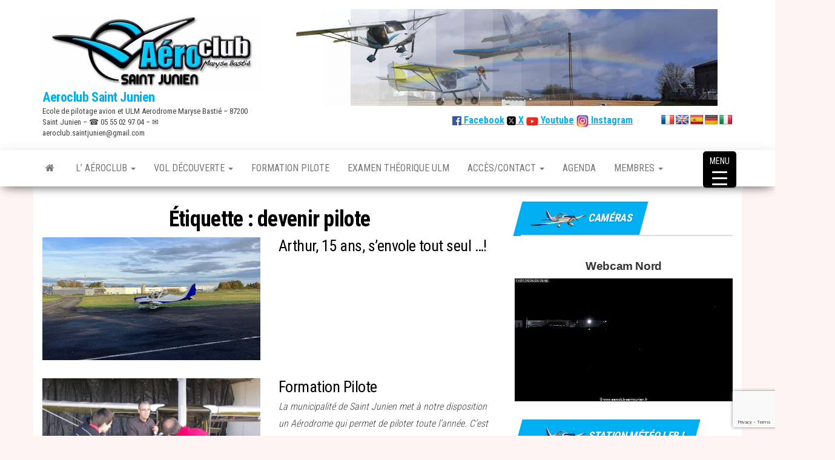

--- FILE ---
content_type: text/html; charset=UTF-8
request_url: https://www.aeroclub-saint-junien.fr/tag/devenir-pilote/
body_size: 34716
content:
<!DOCTYPE html>
<html dir="ltr" lang="fr-FR" prefix="og: https://ogp.me/ns#">
    <head>
        <meta http-equiv="content-type" content="text/html; charset=UTF-8" />
        <meta http-equiv="X-UA-Compatible" content="IE=edge">
        <meta name="viewport" content="width=device-width, initial-scale=1">
        <link rel="pingback" href="https://www.aeroclub-saint-junien.fr/xmlrpc.php" />
        <title>devenir pilote | Aeroclub Saint Junien</title>

		<!-- All in One SEO 4.9.3 - aioseo.com -->
	<meta name="robots" content="max-image-preview:large" />
	<link rel="canonical" href="https://www.aeroclub-saint-junien.fr/tag/devenir-pilote/" />
	<meta name="generator" content="All in One SEO (AIOSEO) 4.9.3" />
		<script type="application/ld+json" class="aioseo-schema">
			{"@context":"https:\/\/schema.org","@graph":[{"@type":"BreadcrumbList","@id":"https:\/\/www.aeroclub-saint-junien.fr\/tag\/devenir-pilote\/#breadcrumblist","itemListElement":[{"@type":"ListItem","@id":"https:\/\/www.aeroclub-saint-junien.fr#listItem","position":1,"name":"Accueil","item":"https:\/\/www.aeroclub-saint-junien.fr","nextItem":{"@type":"ListItem","@id":"https:\/\/www.aeroclub-saint-junien.fr\/tag\/devenir-pilote\/#listItem","name":"devenir pilote"}},{"@type":"ListItem","@id":"https:\/\/www.aeroclub-saint-junien.fr\/tag\/devenir-pilote\/#listItem","position":2,"name":"devenir pilote","previousItem":{"@type":"ListItem","@id":"https:\/\/www.aeroclub-saint-junien.fr#listItem","name":"Accueil"}}]},{"@type":"CollectionPage","@id":"https:\/\/www.aeroclub-saint-junien.fr\/tag\/devenir-pilote\/#collectionpage","url":"https:\/\/www.aeroclub-saint-junien.fr\/tag\/devenir-pilote\/","name":"devenir pilote | Aeroclub Saint Junien","inLanguage":"fr-FR","isPartOf":{"@id":"https:\/\/www.aeroclub-saint-junien.fr\/#website"},"breadcrumb":{"@id":"https:\/\/www.aeroclub-saint-junien.fr\/tag\/devenir-pilote\/#breadcrumblist"}},{"@type":"Organization","@id":"https:\/\/www.aeroclub-saint-junien.fr\/#organization","name":"A\u00e9roclub Saint Junien","description":"Ecole de pilotage avion et ULM Aerodrome Maryse Basti\u00e9 - 87200 Saint Junien - \u260e 05 55 02 97 04 - \u2709 aeroclub.saintjunien@gmail.com","url":"https:\/\/www.aeroclub-saint-junien.fr\/","telephone":"+33555029704","logo":{"@type":"ImageObject","url":"https:\/\/www.aeroclub-saint-junien.fr\/wp-content\/uploads\/2018\/06\/logo-psd.png","@id":"https:\/\/www.aeroclub-saint-junien.fr\/tag\/devenir-pilote\/#organizationLogo","width":1038,"height":358},"image":{"@id":"https:\/\/www.aeroclub-saint-junien.fr\/tag\/devenir-pilote\/#organizationLogo"},"sameAs":["https:\/\/www.instagram.com\/aeroclub_saint_junien\/","https:\/\/www.youtube.com\/channel\/UCu6KfcLZK0beaA9p0_N6CRg"]},{"@type":"WebSite","@id":"https:\/\/www.aeroclub-saint-junien.fr\/#website","url":"https:\/\/www.aeroclub-saint-junien.fr\/","name":"Aeroclub Saint Junien","description":"Ecole de pilotage avion et ULM Aerodrome Maryse Basti\u00e9 - 87200 Saint Junien - \u260e 05 55 02 97 04 - \u2709 aeroclub.saintjunien@gmail.com","inLanguage":"fr-FR","publisher":{"@id":"https:\/\/www.aeroclub-saint-junien.fr\/#organization"}}]}
		</script>
		<!-- All in One SEO -->


<!-- Open Graph Meta Tags generated by Blog2Social 873 - https://www.blog2social.com -->
<meta property="og:title" content="Aeroclub Saint Junien"/>
<meta property="og:description" content="Ecole de pilotage avion et ULM Aerodrome Maryse Bastié - 87200 Saint Junien - ☎ 05 55 02 97 04 - ✉ aeroclub.saintjunien@gmail.com"/>
<meta property="og:url" content="/tag/devenir-pilote/"/>
<meta property="og:image" content="https://www.aeroclub-saint-junien.fr/wp-content/uploads/2023/11/photo-artur-copie.jpg"/>
<meta property="og:image:width" content="1200" />
<meta property="og:image:height" content="761" />
<meta property="og:image:type" content="image/jpeg" />
<meta property="og:type" content="article"/>
<meta property="og:article:published_time" content="2023-11-19 10:38:13"/>
<meta property="og:article:modified_time" content="2023-11-19 10:38:14"/>
<meta property="og:article:tag" content="Artur"/>
<meta property="og:article:tag" content="devenir pilote"/>
<meta property="og:article:tag" content="eurostar"/>
<meta property="og:article:tag" content="laché 15 ans"/>
<meta property="og:article:tag" content="st junien"/>
<!-- Open Graph Meta Tags generated by Blog2Social 873 - https://www.blog2social.com -->

<!-- Twitter Card generated by Blog2Social 873 - https://www.blog2social.com -->
<meta name="twitter:card" content="summary">
<meta name="twitter:title" content="Aeroclub Saint Junien"/>
<meta name="twitter:description" content="Ecole de pilotage avion et ULM Aerodrome Maryse Bastié - 87200 Saint Junien - ☎ 05 55 02 97 04 - ✉ aeroclub.saintjunien@gmail.com"/>
<meta name="twitter:image" content="https://www.aeroclub-saint-junien.fr/wp-content/uploads/2023/11/photo-artur-copie.jpg"/>
<!-- Twitter Card generated by Blog2Social 873 - https://www.blog2social.com -->
<link rel='dns-prefetch' href='//www.aeroclub-saint-junien.fr' />
<link rel='dns-prefetch' href='//translate.google.com' />
<link rel='dns-prefetch' href='//fonts.googleapis.com' />
<link rel="alternate" type="application/rss+xml" title="Aeroclub Saint Junien &raquo; Flux" href="https://www.aeroclub-saint-junien.fr/feed/" />
<link rel="alternate" type="application/rss+xml" title="Aeroclub Saint Junien &raquo; Flux des commentaires" href="https://www.aeroclub-saint-junien.fr/comments/feed/" />
<link rel="alternate" type="text/calendar" title="Aeroclub Saint Junien &raquo; Flux iCal" href="https://www.aeroclub-saint-junien.fr/events/?ical=1" />
<link rel="alternate" type="application/rss+xml" title="Aeroclub Saint Junien &raquo; Flux de l’étiquette devenir pilote" href="https://www.aeroclub-saint-junien.fr/tag/devenir-pilote/feed/" />
		<!-- This site uses the Google Analytics by MonsterInsights plugin v9.11.1 - Using Analytics tracking - https://www.monsterinsights.com/ -->
							<script src="//www.googletagmanager.com/gtag/js?id=G-4SQ2R6E8S7"  data-cfasync="false" data-wpfc-render="false" type="text/javascript" async></script>
			<script data-cfasync="false" data-wpfc-render="false" type="text/javascript">
				var mi_version = '9.11.1';
				var mi_track_user = true;
				var mi_no_track_reason = '';
								var MonsterInsightsDefaultLocations = {"page_location":"https:\/\/www.aeroclub-saint-junien.fr\/tag\/devenir-pilote\/"};
								if ( typeof MonsterInsightsPrivacyGuardFilter === 'function' ) {
					var MonsterInsightsLocations = (typeof MonsterInsightsExcludeQuery === 'object') ? MonsterInsightsPrivacyGuardFilter( MonsterInsightsExcludeQuery ) : MonsterInsightsPrivacyGuardFilter( MonsterInsightsDefaultLocations );
				} else {
					var MonsterInsightsLocations = (typeof MonsterInsightsExcludeQuery === 'object') ? MonsterInsightsExcludeQuery : MonsterInsightsDefaultLocations;
				}

								var disableStrs = [
										'ga-disable-G-4SQ2R6E8S7',
									];

				/* Function to detect opted out users */
				function __gtagTrackerIsOptedOut() {
					for (var index = 0; index < disableStrs.length; index++) {
						if (document.cookie.indexOf(disableStrs[index] + '=true') > -1) {
							return true;
						}
					}

					return false;
				}

				/* Disable tracking if the opt-out cookie exists. */
				if (__gtagTrackerIsOptedOut()) {
					for (var index = 0; index < disableStrs.length; index++) {
						window[disableStrs[index]] = true;
					}
				}

				/* Opt-out function */
				function __gtagTrackerOptout() {
					for (var index = 0; index < disableStrs.length; index++) {
						document.cookie = disableStrs[index] + '=true; expires=Thu, 31 Dec 2099 23:59:59 UTC; path=/';
						window[disableStrs[index]] = true;
					}
				}

				if ('undefined' === typeof gaOptout) {
					function gaOptout() {
						__gtagTrackerOptout();
					}
				}
								window.dataLayer = window.dataLayer || [];

				window.MonsterInsightsDualTracker = {
					helpers: {},
					trackers: {},
				};
				if (mi_track_user) {
					function __gtagDataLayer() {
						dataLayer.push(arguments);
					}

					function __gtagTracker(type, name, parameters) {
						if (!parameters) {
							parameters = {};
						}

						if (parameters.send_to) {
							__gtagDataLayer.apply(null, arguments);
							return;
						}

						if (type === 'event') {
														parameters.send_to = monsterinsights_frontend.v4_id;
							var hookName = name;
							if (typeof parameters['event_category'] !== 'undefined') {
								hookName = parameters['event_category'] + ':' + name;
							}

							if (typeof MonsterInsightsDualTracker.trackers[hookName] !== 'undefined') {
								MonsterInsightsDualTracker.trackers[hookName](parameters);
							} else {
								__gtagDataLayer('event', name, parameters);
							}
							
						} else {
							__gtagDataLayer.apply(null, arguments);
						}
					}

					__gtagTracker('js', new Date());
					__gtagTracker('set', {
						'developer_id.dZGIzZG': true,
											});
					if ( MonsterInsightsLocations.page_location ) {
						__gtagTracker('set', MonsterInsightsLocations);
					}
										__gtagTracker('config', 'G-4SQ2R6E8S7', {"forceSSL":"true"} );
										window.gtag = __gtagTracker;										(function () {
						/* https://developers.google.com/analytics/devguides/collection/analyticsjs/ */
						/* ga and __gaTracker compatibility shim. */
						var noopfn = function () {
							return null;
						};
						var newtracker = function () {
							return new Tracker();
						};
						var Tracker = function () {
							return null;
						};
						var p = Tracker.prototype;
						p.get = noopfn;
						p.set = noopfn;
						p.send = function () {
							var args = Array.prototype.slice.call(arguments);
							args.unshift('send');
							__gaTracker.apply(null, args);
						};
						var __gaTracker = function () {
							var len = arguments.length;
							if (len === 0) {
								return;
							}
							var f = arguments[len - 1];
							if (typeof f !== 'object' || f === null || typeof f.hitCallback !== 'function') {
								if ('send' === arguments[0]) {
									var hitConverted, hitObject = false, action;
									if ('event' === arguments[1]) {
										if ('undefined' !== typeof arguments[3]) {
											hitObject = {
												'eventAction': arguments[3],
												'eventCategory': arguments[2],
												'eventLabel': arguments[4],
												'value': arguments[5] ? arguments[5] : 1,
											}
										}
									}
									if ('pageview' === arguments[1]) {
										if ('undefined' !== typeof arguments[2]) {
											hitObject = {
												'eventAction': 'page_view',
												'page_path': arguments[2],
											}
										}
									}
									if (typeof arguments[2] === 'object') {
										hitObject = arguments[2];
									}
									if (typeof arguments[5] === 'object') {
										Object.assign(hitObject, arguments[5]);
									}
									if ('undefined' !== typeof arguments[1].hitType) {
										hitObject = arguments[1];
										if ('pageview' === hitObject.hitType) {
											hitObject.eventAction = 'page_view';
										}
									}
									if (hitObject) {
										action = 'timing' === arguments[1].hitType ? 'timing_complete' : hitObject.eventAction;
										hitConverted = mapArgs(hitObject);
										__gtagTracker('event', action, hitConverted);
									}
								}
								return;
							}

							function mapArgs(args) {
								var arg, hit = {};
								var gaMap = {
									'eventCategory': 'event_category',
									'eventAction': 'event_action',
									'eventLabel': 'event_label',
									'eventValue': 'event_value',
									'nonInteraction': 'non_interaction',
									'timingCategory': 'event_category',
									'timingVar': 'name',
									'timingValue': 'value',
									'timingLabel': 'event_label',
									'page': 'page_path',
									'location': 'page_location',
									'title': 'page_title',
									'referrer' : 'page_referrer',
								};
								for (arg in args) {
																		if (!(!args.hasOwnProperty(arg) || !gaMap.hasOwnProperty(arg))) {
										hit[gaMap[arg]] = args[arg];
									} else {
										hit[arg] = args[arg];
									}
								}
								return hit;
							}

							try {
								f.hitCallback();
							} catch (ex) {
							}
						};
						__gaTracker.create = newtracker;
						__gaTracker.getByName = newtracker;
						__gaTracker.getAll = function () {
							return [];
						};
						__gaTracker.remove = noopfn;
						__gaTracker.loaded = true;
						window['__gaTracker'] = __gaTracker;
					})();
									} else {
										console.log("");
					(function () {
						function __gtagTracker() {
							return null;
						}

						window['__gtagTracker'] = __gtagTracker;
						window['gtag'] = __gtagTracker;
					})();
									}
			</script>
							<!-- / Google Analytics by MonsterInsights -->
		<style id='wp-img-auto-sizes-contain-inline-css' type='text/css'>
img:is([sizes=auto i],[sizes^="auto," i]){contain-intrinsic-size:3000px 1500px}
/*# sourceURL=wp-img-auto-sizes-contain-inline-css */
</style>
<link rel='stylesheet' id='validate-engine-css-css' href='https://www.aeroclub-saint-junien.fr/wp-content/plugins/wysija-newsletters/css/validationEngine.jquery.css?ver=2.22' type='text/css' media='all' />
<style id='wp-emoji-styles-inline-css' type='text/css'>

	img.wp-smiley, img.emoji {
		display: inline !important;
		border: none !important;
		box-shadow: none !important;
		height: 1em !important;
		width: 1em !important;
		margin: 0 0.07em !important;
		vertical-align: -0.1em !important;
		background: none !important;
		padding: 0 !important;
	}
/*# sourceURL=wp-emoji-styles-inline-css */
</style>
<link rel='stylesheet' id='wp-block-library-css' href='https://www.aeroclub-saint-junien.fr/wp-includes/css/dist/block-library/style.min.css?ver=3cab2bdccf2e90a2c285f092a72845cb' type='text/css' media='all' />
<style id='wp-block-columns-inline-css' type='text/css'>
.wp-block-columns{box-sizing:border-box;display:flex;flex-wrap:wrap!important}@media (min-width:782px){.wp-block-columns{flex-wrap:nowrap!important}}.wp-block-columns{align-items:normal!important}.wp-block-columns.are-vertically-aligned-top{align-items:flex-start}.wp-block-columns.are-vertically-aligned-center{align-items:center}.wp-block-columns.are-vertically-aligned-bottom{align-items:flex-end}@media (max-width:781px){.wp-block-columns:not(.is-not-stacked-on-mobile)>.wp-block-column{flex-basis:100%!important}}@media (min-width:782px){.wp-block-columns:not(.is-not-stacked-on-mobile)>.wp-block-column{flex-basis:0;flex-grow:1}.wp-block-columns:not(.is-not-stacked-on-mobile)>.wp-block-column[style*=flex-basis]{flex-grow:0}}.wp-block-columns.is-not-stacked-on-mobile{flex-wrap:nowrap!important}.wp-block-columns.is-not-stacked-on-mobile>.wp-block-column{flex-basis:0;flex-grow:1}.wp-block-columns.is-not-stacked-on-mobile>.wp-block-column[style*=flex-basis]{flex-grow:0}:where(.wp-block-columns){margin-bottom:1.75em}:where(.wp-block-columns.has-background){padding:1.25em 2.375em}.wp-block-column{flex-grow:1;min-width:0;overflow-wrap:break-word;word-break:break-word}.wp-block-column.is-vertically-aligned-top{align-self:flex-start}.wp-block-column.is-vertically-aligned-center{align-self:center}.wp-block-column.is-vertically-aligned-bottom{align-self:flex-end}.wp-block-column.is-vertically-aligned-stretch{align-self:stretch}.wp-block-column.is-vertically-aligned-bottom,.wp-block-column.is-vertically-aligned-center,.wp-block-column.is-vertically-aligned-top{width:100%}
/*# sourceURL=https://www.aeroclub-saint-junien.fr/wp-includes/blocks/columns/style.min.css */
</style>
<style id='global-styles-inline-css' type='text/css'>
:root{--wp--preset--aspect-ratio--square: 1;--wp--preset--aspect-ratio--4-3: 4/3;--wp--preset--aspect-ratio--3-4: 3/4;--wp--preset--aspect-ratio--3-2: 3/2;--wp--preset--aspect-ratio--2-3: 2/3;--wp--preset--aspect-ratio--16-9: 16/9;--wp--preset--aspect-ratio--9-16: 9/16;--wp--preset--color--black: #000000;--wp--preset--color--cyan-bluish-gray: #abb8c3;--wp--preset--color--white: #ffffff;--wp--preset--color--pale-pink: #f78da7;--wp--preset--color--vivid-red: #cf2e2e;--wp--preset--color--luminous-vivid-orange: #ff6900;--wp--preset--color--luminous-vivid-amber: #fcb900;--wp--preset--color--light-green-cyan: #7bdcb5;--wp--preset--color--vivid-green-cyan: #00d084;--wp--preset--color--pale-cyan-blue: #8ed1fc;--wp--preset--color--vivid-cyan-blue: #0693e3;--wp--preset--color--vivid-purple: #9b51e0;--wp--preset--gradient--vivid-cyan-blue-to-vivid-purple: linear-gradient(135deg,rgb(6,147,227) 0%,rgb(155,81,224) 100%);--wp--preset--gradient--light-green-cyan-to-vivid-green-cyan: linear-gradient(135deg,rgb(122,220,180) 0%,rgb(0,208,130) 100%);--wp--preset--gradient--luminous-vivid-amber-to-luminous-vivid-orange: linear-gradient(135deg,rgb(252,185,0) 0%,rgb(255,105,0) 100%);--wp--preset--gradient--luminous-vivid-orange-to-vivid-red: linear-gradient(135deg,rgb(255,105,0) 0%,rgb(207,46,46) 100%);--wp--preset--gradient--very-light-gray-to-cyan-bluish-gray: linear-gradient(135deg,rgb(238,238,238) 0%,rgb(169,184,195) 100%);--wp--preset--gradient--cool-to-warm-spectrum: linear-gradient(135deg,rgb(74,234,220) 0%,rgb(151,120,209) 20%,rgb(207,42,186) 40%,rgb(238,44,130) 60%,rgb(251,105,98) 80%,rgb(254,248,76) 100%);--wp--preset--gradient--blush-light-purple: linear-gradient(135deg,rgb(255,206,236) 0%,rgb(152,150,240) 100%);--wp--preset--gradient--blush-bordeaux: linear-gradient(135deg,rgb(254,205,165) 0%,rgb(254,45,45) 50%,rgb(107,0,62) 100%);--wp--preset--gradient--luminous-dusk: linear-gradient(135deg,rgb(255,203,112) 0%,rgb(199,81,192) 50%,rgb(65,88,208) 100%);--wp--preset--gradient--pale-ocean: linear-gradient(135deg,rgb(255,245,203) 0%,rgb(182,227,212) 50%,rgb(51,167,181) 100%);--wp--preset--gradient--electric-grass: linear-gradient(135deg,rgb(202,248,128) 0%,rgb(113,206,126) 100%);--wp--preset--gradient--midnight: linear-gradient(135deg,rgb(2,3,129) 0%,rgb(40,116,252) 100%);--wp--preset--font-size--small: 13px;--wp--preset--font-size--medium: 20px;--wp--preset--font-size--large: 36px;--wp--preset--font-size--x-large: 42px;--wp--preset--spacing--20: 0.44rem;--wp--preset--spacing--30: 0.67rem;--wp--preset--spacing--40: 1rem;--wp--preset--spacing--50: 1.5rem;--wp--preset--spacing--60: 2.25rem;--wp--preset--spacing--70: 3.38rem;--wp--preset--spacing--80: 5.06rem;--wp--preset--shadow--natural: 6px 6px 9px rgba(0, 0, 0, 0.2);--wp--preset--shadow--deep: 12px 12px 50px rgba(0, 0, 0, 0.4);--wp--preset--shadow--sharp: 6px 6px 0px rgba(0, 0, 0, 0.2);--wp--preset--shadow--outlined: 6px 6px 0px -3px rgb(255, 255, 255), 6px 6px rgb(0, 0, 0);--wp--preset--shadow--crisp: 6px 6px 0px rgb(0, 0, 0);}:where(.is-layout-flex){gap: 0.5em;}:where(.is-layout-grid){gap: 0.5em;}body .is-layout-flex{display: flex;}.is-layout-flex{flex-wrap: wrap;align-items: center;}.is-layout-flex > :is(*, div){margin: 0;}body .is-layout-grid{display: grid;}.is-layout-grid > :is(*, div){margin: 0;}:where(.wp-block-columns.is-layout-flex){gap: 2em;}:where(.wp-block-columns.is-layout-grid){gap: 2em;}:where(.wp-block-post-template.is-layout-flex){gap: 1.25em;}:where(.wp-block-post-template.is-layout-grid){gap: 1.25em;}.has-black-color{color: var(--wp--preset--color--black) !important;}.has-cyan-bluish-gray-color{color: var(--wp--preset--color--cyan-bluish-gray) !important;}.has-white-color{color: var(--wp--preset--color--white) !important;}.has-pale-pink-color{color: var(--wp--preset--color--pale-pink) !important;}.has-vivid-red-color{color: var(--wp--preset--color--vivid-red) !important;}.has-luminous-vivid-orange-color{color: var(--wp--preset--color--luminous-vivid-orange) !important;}.has-luminous-vivid-amber-color{color: var(--wp--preset--color--luminous-vivid-amber) !important;}.has-light-green-cyan-color{color: var(--wp--preset--color--light-green-cyan) !important;}.has-vivid-green-cyan-color{color: var(--wp--preset--color--vivid-green-cyan) !important;}.has-pale-cyan-blue-color{color: var(--wp--preset--color--pale-cyan-blue) !important;}.has-vivid-cyan-blue-color{color: var(--wp--preset--color--vivid-cyan-blue) !important;}.has-vivid-purple-color{color: var(--wp--preset--color--vivid-purple) !important;}.has-black-background-color{background-color: var(--wp--preset--color--black) !important;}.has-cyan-bluish-gray-background-color{background-color: var(--wp--preset--color--cyan-bluish-gray) !important;}.has-white-background-color{background-color: var(--wp--preset--color--white) !important;}.has-pale-pink-background-color{background-color: var(--wp--preset--color--pale-pink) !important;}.has-vivid-red-background-color{background-color: var(--wp--preset--color--vivid-red) !important;}.has-luminous-vivid-orange-background-color{background-color: var(--wp--preset--color--luminous-vivid-orange) !important;}.has-luminous-vivid-amber-background-color{background-color: var(--wp--preset--color--luminous-vivid-amber) !important;}.has-light-green-cyan-background-color{background-color: var(--wp--preset--color--light-green-cyan) !important;}.has-vivid-green-cyan-background-color{background-color: var(--wp--preset--color--vivid-green-cyan) !important;}.has-pale-cyan-blue-background-color{background-color: var(--wp--preset--color--pale-cyan-blue) !important;}.has-vivid-cyan-blue-background-color{background-color: var(--wp--preset--color--vivid-cyan-blue) !important;}.has-vivid-purple-background-color{background-color: var(--wp--preset--color--vivid-purple) !important;}.has-black-border-color{border-color: var(--wp--preset--color--black) !important;}.has-cyan-bluish-gray-border-color{border-color: var(--wp--preset--color--cyan-bluish-gray) !important;}.has-white-border-color{border-color: var(--wp--preset--color--white) !important;}.has-pale-pink-border-color{border-color: var(--wp--preset--color--pale-pink) !important;}.has-vivid-red-border-color{border-color: var(--wp--preset--color--vivid-red) !important;}.has-luminous-vivid-orange-border-color{border-color: var(--wp--preset--color--luminous-vivid-orange) !important;}.has-luminous-vivid-amber-border-color{border-color: var(--wp--preset--color--luminous-vivid-amber) !important;}.has-light-green-cyan-border-color{border-color: var(--wp--preset--color--light-green-cyan) !important;}.has-vivid-green-cyan-border-color{border-color: var(--wp--preset--color--vivid-green-cyan) !important;}.has-pale-cyan-blue-border-color{border-color: var(--wp--preset--color--pale-cyan-blue) !important;}.has-vivid-cyan-blue-border-color{border-color: var(--wp--preset--color--vivid-cyan-blue) !important;}.has-vivid-purple-border-color{border-color: var(--wp--preset--color--vivid-purple) !important;}.has-vivid-cyan-blue-to-vivid-purple-gradient-background{background: var(--wp--preset--gradient--vivid-cyan-blue-to-vivid-purple) !important;}.has-light-green-cyan-to-vivid-green-cyan-gradient-background{background: var(--wp--preset--gradient--light-green-cyan-to-vivid-green-cyan) !important;}.has-luminous-vivid-amber-to-luminous-vivid-orange-gradient-background{background: var(--wp--preset--gradient--luminous-vivid-amber-to-luminous-vivid-orange) !important;}.has-luminous-vivid-orange-to-vivid-red-gradient-background{background: var(--wp--preset--gradient--luminous-vivid-orange-to-vivid-red) !important;}.has-very-light-gray-to-cyan-bluish-gray-gradient-background{background: var(--wp--preset--gradient--very-light-gray-to-cyan-bluish-gray) !important;}.has-cool-to-warm-spectrum-gradient-background{background: var(--wp--preset--gradient--cool-to-warm-spectrum) !important;}.has-blush-light-purple-gradient-background{background: var(--wp--preset--gradient--blush-light-purple) !important;}.has-blush-bordeaux-gradient-background{background: var(--wp--preset--gradient--blush-bordeaux) !important;}.has-luminous-dusk-gradient-background{background: var(--wp--preset--gradient--luminous-dusk) !important;}.has-pale-ocean-gradient-background{background: var(--wp--preset--gradient--pale-ocean) !important;}.has-electric-grass-gradient-background{background: var(--wp--preset--gradient--electric-grass) !important;}.has-midnight-gradient-background{background: var(--wp--preset--gradient--midnight) !important;}.has-small-font-size{font-size: var(--wp--preset--font-size--small) !important;}.has-medium-font-size{font-size: var(--wp--preset--font-size--medium) !important;}.has-large-font-size{font-size: var(--wp--preset--font-size--large) !important;}.has-x-large-font-size{font-size: var(--wp--preset--font-size--x-large) !important;}
:where(.wp-block-columns.is-layout-flex){gap: 2em;}:where(.wp-block-columns.is-layout-grid){gap: 2em;}
/*# sourceURL=global-styles-inline-css */
</style>
<style id='core-block-supports-inline-css' type='text/css'>
.wp-container-core-columns-is-layout-9d6595d7{flex-wrap:nowrap;}
/*# sourceURL=core-block-supports-inline-css */
</style>

<style id='classic-theme-styles-inline-css' type='text/css'>
/*! This file is auto-generated */
.wp-block-button__link{color:#fff;background-color:#32373c;border-radius:9999px;box-shadow:none;text-decoration:none;padding:calc(.667em + 2px) calc(1.333em + 2px);font-size:1.125em}.wp-block-file__button{background:#32373c;color:#fff;text-decoration:none}
/*# sourceURL=/wp-includes/css/classic-themes.min.css */
</style>
<link rel='stylesheet' id='contact-form-7-css' href='https://www.aeroclub-saint-junien.fr/wp-content/plugins/contact-form-7/includes/css/styles.css?ver=6.1.4' type='text/css' media='all' />
<link rel='stylesheet' id='fb-widget-frontend-style-css' href='https://www.aeroclub-saint-junien.fr/wp-content/plugins/facebook-pagelike-widget/assets/css/style.css?ver=1.0.0' type='text/css' media='all' />
<link rel='stylesheet' id='google-language-translator-css' href='https://www.aeroclub-saint-junien.fr/wp-content/plugins/google-language-translator/css/style.css?ver=6.0.20' type='text/css' media='' />
<link rel='stylesheet' id='rtec_styles-css' href='https://www.aeroclub-saint-junien.fr/wp-content/plugins/registrations-for-the-events-calendar/css/rtec-styles.css?ver=2.13.8' type='text/css' media='all' />
<style id='responsive-menu-inline-css' type='text/css'>
/** This file is major component of this plugin so please don't try to edit here. */
#rmp_menu_trigger-4268 {
  width: 55px;
  height: 60px;
  position: fixed;
  top: 250px;
  border-radius: 5px;
  display: none;
  text-decoration: none;
  right: 5%;
  background: #000000;
  transition: transform 0.5s, background-color 0.5s;
}
#rmp_menu_trigger-4268:hover, #rmp_menu_trigger-4268:focus {
  background: #000000;
  text-decoration: unset;
}
#rmp_menu_trigger-4268.is-active {
  background: #000000;
}
#rmp_menu_trigger-4268 .rmp-trigger-box {
  width: 25px;
  color: #ffffff;
}
#rmp_menu_trigger-4268 .rmp-trigger-icon-active, #rmp_menu_trigger-4268 .rmp-trigger-text-open {
  display: none;
}
#rmp_menu_trigger-4268.is-active .rmp-trigger-icon-active, #rmp_menu_trigger-4268.is-active .rmp-trigger-text-open {
  display: inline;
}
#rmp_menu_trigger-4268.is-active .rmp-trigger-icon-inactive, #rmp_menu_trigger-4268.is-active .rmp-trigger-text {
  display: none;
}
#rmp_menu_trigger-4268 .rmp-trigger-label {
  color: #ffffff;
  pointer-events: none;
  line-height: 13px;
  font-family: inherit;
  font-size: 14px;
  display: inline;
  text-transform: inherit;
}
#rmp_menu_trigger-4268 .rmp-trigger-label.rmp-trigger-label-top {
  display: block;
  margin-bottom: 12px;
}
#rmp_menu_trigger-4268 .rmp-trigger-label.rmp-trigger-label-bottom {
  display: block;
  margin-top: 12px;
}
#rmp_menu_trigger-4268 .responsive-menu-pro-inner {
  display: block;
}
#rmp_menu_trigger-4268 .rmp-trigger-icon-inactive .rmp-font-icon {
  color: #ffffff;
}
#rmp_menu_trigger-4268 .responsive-menu-pro-inner, #rmp_menu_trigger-4268 .responsive-menu-pro-inner::before, #rmp_menu_trigger-4268 .responsive-menu-pro-inner::after {
  width: 25px;
  height: 3px;
  background-color: #ffffff;
  border-radius: 4px;
  position: absolute;
}
#rmp_menu_trigger-4268 .rmp-trigger-icon-active .rmp-font-icon {
  color: #ffffff;
}
#rmp_menu_trigger-4268.is-active .responsive-menu-pro-inner, #rmp_menu_trigger-4268.is-active .responsive-menu-pro-inner::before, #rmp_menu_trigger-4268.is-active .responsive-menu-pro-inner::after {
  background-color: #ffffff;
}
#rmp_menu_trigger-4268:hover .rmp-trigger-icon-inactive .rmp-font-icon {
  color: #ffffff;
}
#rmp_menu_trigger-4268:not(.is-active):hover .responsive-menu-pro-inner, #rmp_menu_trigger-4268:not(.is-active):hover .responsive-menu-pro-inner::before, #rmp_menu_trigger-4268:not(.is-active):hover .responsive-menu-pro-inner::after {
  background-color: #ffffff;
}
#rmp_menu_trigger-4268 .responsive-menu-pro-inner::before {
  top: 10px;
}
#rmp_menu_trigger-4268 .responsive-menu-pro-inner::after {
  bottom: 10px;
}
#rmp_menu_trigger-4268.is-active .responsive-menu-pro-inner::after {
  bottom: 0;
}
/* Hamburger menu styling */
@media screen and (max-width: 8000px) {
  /** Menu Title Style */
  /** Menu Additional Content Style */
  #main-menu-panel {
    display: none !important;
  }
  #rmp_menu_trigger-4268 {
    display: block;
  }
  #rmp-container-4268 {
    position: fixed;
    top: 0;
    margin: 0;
    transition: transform 0.5s;
    overflow: auto;
    display: block;
    width: 75%;
    background-color: #212121;
    background-image: url("");
    height: 100%;
    left: 0;
    padding-top: 0px;
    padding-left: 0px;
    padding-bottom: 0px;
    padding-right: 0px;
  }
  #rmp-menu-wrap-4268 {
    padding-top: 0px;
    padding-left: 0px;
    padding-bottom: 0px;
    padding-right: 0px;
    background-color: #212121;
  }
  #rmp-menu-wrap-4268 .rmp-menu, #rmp-menu-wrap-4268 .rmp-submenu {
    width: 100%;
    box-sizing: border-box;
    margin: 0;
    padding: 0;
  }
  #rmp-menu-wrap-4268 .rmp-submenu-depth-1 .rmp-menu-item-link {
    padding-left: 10%;
  }
  #rmp-menu-wrap-4268 .rmp-submenu-depth-2 .rmp-menu-item-link {
    padding-left: 15%;
  }
  #rmp-menu-wrap-4268 .rmp-submenu-depth-3 .rmp-menu-item-link {
    padding-left: 20%;
  }
  #rmp-menu-wrap-4268 .rmp-submenu-depth-4 .rmp-menu-item-link {
    padding-left: 25%;
  }
  #rmp-menu-wrap-4268 .rmp-submenu.rmp-submenu-open {
    display: block;
  }
  #rmp-menu-wrap-4268 .rmp-menu-item {
    width: 100%;
    list-style: none;
    margin: 0;
  }
  #rmp-menu-wrap-4268 .rmp-menu-item-link {
    height: 40px;
    line-height: 40px;
    font-size: 13px;
    border-bottom: 1px solid #212121;
    font-family: inherit;
    color: #ffffff;
    text-align: left;
    background-color: #212121;
    font-weight: normal;
    letter-spacing: 0px;
    display: block;
    box-sizing: border-box;
    width: 100%;
    text-decoration: none;
    position: relative;
    overflow: hidden;
    transition: background-color 0.5s, border-color 0.5s, 0.5s;
    padding: 0 5%;
    padding-right: 50px;
  }
  #rmp-menu-wrap-4268 .rmp-menu-item-link:after, #rmp-menu-wrap-4268 .rmp-menu-item-link:before {
    display: none;
  }
  #rmp-menu-wrap-4268 .rmp-menu-item-link:hover, #rmp-menu-wrap-4268 .rmp-menu-item-link:focus {
    color: #ffffff;
    border-color: #212121;
    background-color: #3f3f3f;
  }
  #rmp-menu-wrap-4268 .rmp-menu-item-link:focus {
    outline: none;
    border-color: unset;
    box-shadow: unset;
  }
  #rmp-menu-wrap-4268 .rmp-menu-item-link .rmp-font-icon {
    height: 40px;
    line-height: 40px;
    margin-right: 10px;
    font-size: 13px;
  }
  #rmp-menu-wrap-4268 .rmp-menu-current-item .rmp-menu-item-link {
    color: #ffffff;
    border-color: #212121;
    background-color: #212121;
  }
  #rmp-menu-wrap-4268 .rmp-menu-current-item .rmp-menu-item-link:hover, #rmp-menu-wrap-4268 .rmp-menu-current-item .rmp-menu-item-link:focus {
    color: #ffffff;
    border-color: #3f3f3f;
    background-color: #3f3f3f;
  }
  #rmp-menu-wrap-4268 .rmp-menu-subarrow {
    position: absolute;
    top: 0;
    bottom: 0;
    text-align: center;
    overflow: hidden;
    background-size: cover;
    overflow: hidden;
    right: 0;
    border-left-style: solid;
    border-left-color: #212121;
    border-left-width: 1px;
    height: 39px;
    width: 40px;
    color: #ffffff;
    background-color: #212121;
  }
  #rmp-menu-wrap-4268 .rmp-menu-subarrow svg {
    fill: #ffffff;
  }
  #rmp-menu-wrap-4268 .rmp-menu-subarrow:hover {
    color: #ffffff;
    border-color: #3f3f3f;
    background-color: #3f3f3f;
  }
  #rmp-menu-wrap-4268 .rmp-menu-subarrow:hover svg {
    fill: #ffffff;
  }
  #rmp-menu-wrap-4268 .rmp-menu-subarrow .rmp-font-icon {
    margin-right: unset;
  }
  #rmp-menu-wrap-4268 .rmp-menu-subarrow * {
    vertical-align: middle;
    line-height: 39px;
  }
  #rmp-menu-wrap-4268 .rmp-menu-subarrow-active {
    display: block;
    background-size: cover;
    color: #ffffff;
    border-color: #212121;
    background-color: #212121;
  }
  #rmp-menu-wrap-4268 .rmp-menu-subarrow-active svg {
    fill: #ffffff;
  }
  #rmp-menu-wrap-4268 .rmp-menu-subarrow-active:hover {
    color: #ffffff;
    border-color: #3f3f3f;
    background-color: #3f3f3f;
  }
  #rmp-menu-wrap-4268 .rmp-menu-subarrow-active:hover svg {
    fill: #ffffff;
  }
  #rmp-menu-wrap-4268 .rmp-submenu {
    display: none;
  }
  #rmp-menu-wrap-4268 .rmp-submenu .rmp-menu-item-link {
    height: 40px;
    line-height: 40px;
    letter-spacing: 0px;
    font-size: 13px;
    border-bottom: 1px solid #212121;
    font-family: inherit;
    font-weight: normal;
    color: #ffffff;
    text-align: left;
    background-color: #212121;
  }
  #rmp-menu-wrap-4268 .rmp-submenu .rmp-menu-item-link:hover, #rmp-menu-wrap-4268 .rmp-submenu .rmp-menu-item-link:focus {
    color: #ffffff;
    border-color: #212121;
    background-color: #3f3f3f;
  }
  #rmp-menu-wrap-4268 .rmp-submenu .rmp-menu-current-item .rmp-menu-item-link {
    color: #ffffff;
    border-color: #212121;
    background-color: #212121;
  }
  #rmp-menu-wrap-4268 .rmp-submenu .rmp-menu-current-item .rmp-menu-item-link:hover, #rmp-menu-wrap-4268 .rmp-submenu .rmp-menu-current-item .rmp-menu-item-link:focus {
    color: #ffffff;
    border-color: #3f3f3f;
    background-color: #3f3f3f;
  }
  #rmp-menu-wrap-4268 .rmp-submenu .rmp-menu-subarrow {
    right: 0;
    border-right: unset;
    border-left-style: solid;
    border-left-color: #212121;
    border-left-width: 1px;
    height: 39px;
    line-height: 39px;
    width: 40px;
    color: #ffffff;
    background-color: #212121;
  }
  #rmp-menu-wrap-4268 .rmp-submenu .rmp-menu-subarrow:hover {
    color: #ffffff;
    border-color: #3f3f3f;
    background-color: #3f3f3f;
  }
  #rmp-menu-wrap-4268 .rmp-submenu .rmp-menu-subarrow-active {
    color: #ffffff;
    border-color: #212121;
    background-color: #212121;
  }
  #rmp-menu-wrap-4268 .rmp-submenu .rmp-menu-subarrow-active:hover {
    color: #ffffff;
    border-color: #3f3f3f;
    background-color: #3f3f3f;
  }
  #rmp-menu-wrap-4268 .rmp-menu-item-description {
    margin: 0;
    padding: 5px 5%;
    opacity: 0.8;
    color: #ffffff;
  }
  #rmp-search-box-4268 {
    display: block;
    padding-top: 0px;
    padding-left: 5%;
    padding-bottom: 0px;
    padding-right: 5%;
  }
  #rmp-search-box-4268 .rmp-search-form {
    margin: 0;
  }
  #rmp-search-box-4268 .rmp-search-box {
    background: #ffffff;
    border: 1px solid #dadada;
    color: #333333;
    width: 100%;
    padding: 0 5%;
    border-radius: 30px;
    height: 45px;
    -webkit-appearance: none;
  }
  #rmp-search-box-4268 .rmp-search-box::placeholder {
    color: #c7c7cd;
  }
  #rmp-search-box-4268 .rmp-search-box:focus {
    background-color: #ffffff;
    outline: 2px solid #dadada;
    color: #333333;
  }
  #rmp-menu-title-4268 {
    background-color: #212121;
    color: #ffffff;
    text-align: left;
    font-size: 13px;
    padding-top: 10%;
    padding-left: 5%;
    padding-bottom: 0%;
    padding-right: 5%;
    font-weight: 400;
    transition: background-color 0.5s, border-color 0.5s, color 0.5s;
  }
  #rmp-menu-title-4268:hover {
    background-color: #212121;
    color: #ffffff;
  }
  #rmp-menu-title-4268 > .rmp-menu-title-link {
    color: #ffffff;
    width: 100%;
    background-color: unset;
    text-decoration: none;
  }
  #rmp-menu-title-4268 > .rmp-menu-title-link:hover {
    color: #ffffff;
  }
  #rmp-menu-title-4268 .rmp-font-icon {
    font-size: 13px;
  }
  #rmp-menu-additional-content-4268 {
    padding-top: 0px;
    padding-left: 5%;
    padding-bottom: 0px;
    padding-right: 5%;
    color: #ffffff;
    text-align: center;
    font-size: 16px;
  }
}
/**
This file contents common styling of menus.
*/
.rmp-container {
  display: none;
  visibility: visible;
  padding: 0px 0px 0px 0px;
  z-index: 99998;
  transition: all 0.3s;
  /** Scrolling bar in menu setting box **/
}
.rmp-container.rmp-fade-top, .rmp-container.rmp-fade-left, .rmp-container.rmp-fade-right, .rmp-container.rmp-fade-bottom {
  display: none;
}
.rmp-container.rmp-slide-left, .rmp-container.rmp-push-left {
  transform: translateX(-100%);
  -ms-transform: translateX(-100%);
  -webkit-transform: translateX(-100%);
  -moz-transform: translateX(-100%);
}
.rmp-container.rmp-slide-left.rmp-menu-open, .rmp-container.rmp-push-left.rmp-menu-open {
  transform: translateX(0);
  -ms-transform: translateX(0);
  -webkit-transform: translateX(0);
  -moz-transform: translateX(0);
}
.rmp-container.rmp-slide-right, .rmp-container.rmp-push-right {
  transform: translateX(100%);
  -ms-transform: translateX(100%);
  -webkit-transform: translateX(100%);
  -moz-transform: translateX(100%);
}
.rmp-container.rmp-slide-right.rmp-menu-open, .rmp-container.rmp-push-right.rmp-menu-open {
  transform: translateX(0);
  -ms-transform: translateX(0);
  -webkit-transform: translateX(0);
  -moz-transform: translateX(0);
}
.rmp-container.rmp-slide-top, .rmp-container.rmp-push-top {
  transform: translateY(-100%);
  -ms-transform: translateY(-100%);
  -webkit-transform: translateY(-100%);
  -moz-transform: translateY(-100%);
}
.rmp-container.rmp-slide-top.rmp-menu-open, .rmp-container.rmp-push-top.rmp-menu-open {
  transform: translateY(0);
  -ms-transform: translateY(0);
  -webkit-transform: translateY(0);
  -moz-transform: translateY(0);
}
.rmp-container.rmp-slide-bottom, .rmp-container.rmp-push-bottom {
  transform: translateY(100%);
  -ms-transform: translateY(100%);
  -webkit-transform: translateY(100%);
  -moz-transform: translateY(100%);
}
.rmp-container.rmp-slide-bottom.rmp-menu-open, .rmp-container.rmp-push-bottom.rmp-menu-open {
  transform: translateX(0);
  -ms-transform: translateX(0);
  -webkit-transform: translateX(0);
  -moz-transform: translateX(0);
}
.rmp-container::-webkit-scrollbar {
  width: 0px;
}
.rmp-container ::-webkit-scrollbar-track {
  box-shadow: inset 0 0 5px transparent;
}
.rmp-container ::-webkit-scrollbar-thumb {
  background: transparent;
}
.rmp-container ::-webkit-scrollbar-thumb:hover {
  background: transparent;
}
.rmp-container .rmp-menu-wrap .rmp-menu {
  transition: none;
  border-radius: 0;
  box-shadow: none;
  background: none;
  border: 0;
  bottom: auto;
  box-sizing: border-box;
  clip: auto;
  color: #666;
  display: block;
  float: none;
  font-family: inherit;
  font-size: 14px;
  height: auto;
  left: auto;
  line-height: 1.7;
  list-style-type: none;
  margin: 0;
  min-height: auto;
  max-height: none;
  opacity: 1;
  outline: none;
  overflow: visible;
  padding: 0;
  position: relative;
  pointer-events: auto;
  right: auto;
  text-align: left;
  text-decoration: none;
  text-indent: 0;
  text-transform: none;
  transform: none;
  top: auto;
  visibility: inherit;
  width: auto;
  word-wrap: break-word;
  white-space: normal;
}
.rmp-container .rmp-menu-additional-content {
  display: block;
  word-break: break-word;
}
.rmp-container .rmp-menu-title {
  display: flex;
  flex-direction: column;
}
.rmp-container .rmp-menu-title .rmp-menu-title-image {
  max-width: 100%;
  margin-bottom: 15px;
  display: block;
  margin: auto;
  margin-bottom: 15px;
}
button.rmp_menu_trigger {
  z-index: 999999;
  overflow: hidden;
  outline: none;
  border: 0;
  display: none;
  margin: 0;
  transition: transform 0.5s, background-color 0.5s;
  padding: 0;
}
button.rmp_menu_trigger .responsive-menu-pro-inner::before, button.rmp_menu_trigger .responsive-menu-pro-inner::after {
  content: "";
  display: block;
}
button.rmp_menu_trigger .responsive-menu-pro-inner::before {
  top: 10px;
}
button.rmp_menu_trigger .responsive-menu-pro-inner::after {
  bottom: 10px;
}
button.rmp_menu_trigger .rmp-trigger-box {
  width: 40px;
  display: inline-block;
  position: relative;
  pointer-events: none;
  vertical-align: super;
}
/*  Menu Trigger Boring Animation */
.rmp-menu-trigger-boring .responsive-menu-pro-inner {
  transition-property: none;
}
.rmp-menu-trigger-boring .responsive-menu-pro-inner::after, .rmp-menu-trigger-boring .responsive-menu-pro-inner::before {
  transition-property: none;
}
.rmp-menu-trigger-boring.is-active .responsive-menu-pro-inner {
  transform: rotate(45deg);
}
.rmp-menu-trigger-boring.is-active .responsive-menu-pro-inner:before {
  top: 0;
  opacity: 0;
}
.rmp-menu-trigger-boring.is-active .responsive-menu-pro-inner:after {
  bottom: 0;
  transform: rotate(-90deg);
}

/*# sourceURL=responsive-menu-inline-css */
</style>
<link rel='stylesheet' id='dashicons-css' href='https://www.aeroclub-saint-junien.fr/wp-includes/css/dashicons.min.css?ver=3cab2bdccf2e90a2c285f092a72845cb' type='text/css' media='all' />
<link rel='stylesheet' id='SFSImainCss-css' href='https://www.aeroclub-saint-junien.fr/wp-content/plugins/ultimate-social-media-icons/css/sfsi-style.css?ver=2.9.6' type='text/css' media='all' />
<link rel='stylesheet' id='if-menu-site-css-css' href='https://www.aeroclub-saint-junien.fr/wp-content/plugins/if-menu/assets/if-menu-site.css?ver=3cab2bdccf2e90a2c285f092a72845cb' type='text/css' media='all' />
<link rel='stylesheet' id='megamenu-css' href='https://www.aeroclub-saint-junien.fr/wp-content/uploads/maxmegamenu/style.css?ver=281a8e' type='text/css' media='all' />
<link rel='stylesheet' id='envo-magazine-fonts-css' href='https://fonts.googleapis.com/css?family=Roboto+Condensed%3A300%2C400%2C700&#038;subset=latin%2Clatin-ext' type='text/css' media='all' />
<link rel='stylesheet' id='bootstrap-css' href='https://www.aeroclub-saint-junien.fr/wp-content/themes/envo-magazine/css/bootstrap.css?ver=3.3.7' type='text/css' media='all' />
<link rel='stylesheet' id='envo-magazine-stylesheet-css' href='https://www.aeroclub-saint-junien.fr/wp-content/themes/envo-magazine/style.css?ver=1.3.12' type='text/css' media='all' />
<link rel='stylesheet' id='font-awesome-css' href='https://www.aeroclub-saint-junien.fr/wp-content/themes/envo-magazine/css/font-awesome.min.css?ver=4.7.0' type='text/css' media='all' />
<link rel='stylesheet' id='rt-team-css-css' href='https://www.aeroclub-saint-junien.fr/wp-content/plugins/tlp-team/assets/css/tlpteam.css?ver=1768619647' type='text/css' media='all' />
<link rel='stylesheet' id='rt-team-sc-css' href='https://www.aeroclub-saint-junien.fr/wp-content/uploads/tlp-team/team-sc.css?ver=1767363396' type='text/css' media='all' />
<link rel='stylesheet' id='fancybox-css' href='https://www.aeroclub-saint-junien.fr/wp-content/plugins/easy-fancybox/fancybox/1.5.4/jquery.fancybox.css?ver=1768619647' type='text/css' media='screen' />
<script type="text/javascript" src="https://www.aeroclub-saint-junien.fr/wp-content/plugins/360-image/dist/aframe-v1.0.4.min.js?ver=3cab2bdccf2e90a2c285f092a72845cb" id="algori_360_image-cgb-a-frame-js-js"></script>
<script type="text/javascript" src="https://www.aeroclub-saint-junien.fr/wp-content/plugins/google-analytics-for-wordpress/assets/js/frontend-gtag.js?ver=9.11.1" id="monsterinsights-frontend-script-js" async="async" data-wp-strategy="async"></script>
<script data-cfasync="false" data-wpfc-render="false" type="text/javascript" id='monsterinsights-frontend-script-js-extra'>/* <![CDATA[ */
var monsterinsights_frontend = {"js_events_tracking":"true","download_extensions":"doc,pdf,ppt,zip,xls,docx,pptx,xlsx","inbound_paths":"[]","home_url":"https:\/\/www.aeroclub-saint-junien.fr","hash_tracking":"false","v4_id":"G-4SQ2R6E8S7"};/* ]]> */
</script>
<script type="text/javascript" src="https://www.aeroclub-saint-junien.fr/wp-includes/js/jquery/jquery.min.js?ver=3.7.1" id="jquery-core-js"></script>
<script type="text/javascript" src="https://www.aeroclub-saint-junien.fr/wp-includes/js/jquery/jquery-migrate.min.js?ver=3.4.1" id="jquery-migrate-js"></script>
<script type="text/javascript" id="rmp_menu_scripts-js-extra">
/* <![CDATA[ */
var rmp_menu = {"ajaxURL":"https://www.aeroclub-saint-junien.fr/wp-admin/admin-ajax.php","wp_nonce":"a2eb2ec857","menu":[{"menu_theme":null,"theme_type":"default","theme_location_menu":"","submenu_submenu_arrow_width":"40","submenu_submenu_arrow_width_unit":"px","submenu_submenu_arrow_height":"39","submenu_submenu_arrow_height_unit":"px","submenu_arrow_position":"right","submenu_sub_arrow_background_colour":"#212121","submenu_sub_arrow_background_hover_colour":"#3f3f3f","submenu_sub_arrow_background_colour_active":"#212121","submenu_sub_arrow_background_hover_colour_active":"#3f3f3f","submenu_sub_arrow_border_width":"1","submenu_sub_arrow_border_width_unit":"px","submenu_sub_arrow_border_colour":"#212121","submenu_sub_arrow_border_hover_colour":"#3f3f3f","submenu_sub_arrow_border_colour_active":"#212121","submenu_sub_arrow_border_hover_colour_active":"#3f3f3f","submenu_sub_arrow_shape_colour":"#ffffff","submenu_sub_arrow_shape_hover_colour":"#ffffff","submenu_sub_arrow_shape_colour_active":"#ffffff","submenu_sub_arrow_shape_hover_colour_active":"#ffffff","use_header_bar":"off","header_bar_items_order":"{\"logo\":\"on\",\"title\":\"on\",\"search\":\"on\",\"html content\":\"on\"}","header_bar_title":"","header_bar_html_content":"","header_bar_logo":"","header_bar_logo_link":"","header_bar_logo_width":"","header_bar_logo_width_unit":"%","header_bar_logo_height":"","header_bar_logo_height_unit":"px","header_bar_height":"80","header_bar_height_unit":"px","header_bar_padding":{"top":"0px","right":"5%","bottom":"0px","left":"5%"},"header_bar_font":"","header_bar_font_size":"14","header_bar_font_size_unit":"px","header_bar_text_color":"#ffffff","header_bar_background_color":"#ffffff","header_bar_breakpoint":"800","header_bar_position_type":"fixed","header_bar_adjust_page":null,"header_bar_scroll_enable":"off","header_bar_scroll_background_color":"#36bdf6","mobile_breakpoint":"600","tablet_breakpoint":"8000","transition_speed":"0.5","sub_menu_speed":"0.2","show_menu_on_page_load":"","menu_disable_scrolling":"off","menu_overlay":"off","menu_overlay_colour":"rgba(0, 0, 0, 0.7)","desktop_menu_width":"","desktop_menu_width_unit":"%","desktop_menu_positioning":"fixed","desktop_menu_side":"","desktop_menu_to_hide":"","use_current_theme_location":"off","mega_menu":{"225":"off","227":"off","229":"off","228":"off","226":"off"},"desktop_submenu_open_animation":"","desktop_submenu_open_animation_speed":"0ms","desktop_submenu_open_on_click":"","desktop_menu_hide_and_show":"","menu_name":"Default Menu","menu_to_use":"site-mobile","different_menu_for_mobile":"off","menu_to_use_in_mobile":"main-menu","use_mobile_menu":"on","use_tablet_menu":"on","use_desktop_menu":"","menu_display_on":"all-pages","menu_to_hide":"#main-menu-panel","submenu_descriptions_on":"","custom_walker":"","menu_background_colour":"#212121","menu_depth":"5","smooth_scroll_on":"off","smooth_scroll_speed":"500","menu_font_icons":[],"menu_links_height":"40","menu_links_height_unit":"px","menu_links_line_height":"40","menu_links_line_height_unit":"px","menu_depth_0":"5","menu_depth_0_unit":"%","menu_font_size":"13","menu_font_size_unit":"px","menu_font":"","menu_font_weight":"normal","menu_text_alignment":"left","menu_text_letter_spacing":"","menu_word_wrap":"off","menu_link_colour":"#ffffff","menu_link_hover_colour":"#ffffff","menu_current_link_colour":"#ffffff","menu_current_link_hover_colour":"#ffffff","menu_item_background_colour":"#212121","menu_item_background_hover_colour":"#3f3f3f","menu_current_item_background_colour":"#212121","menu_current_item_background_hover_colour":"#3f3f3f","menu_border_width":"1","menu_border_width_unit":"px","menu_item_border_colour":"#212121","menu_item_border_colour_hover":"#212121","menu_current_item_border_colour":"#212121","menu_current_item_border_hover_colour":"#3f3f3f","submenu_links_height":"40","submenu_links_height_unit":"px","submenu_links_line_height":"40","submenu_links_line_height_unit":"px","menu_depth_side":"left","menu_depth_1":"10","menu_depth_1_unit":"%","menu_depth_2":"15","menu_depth_2_unit":"%","menu_depth_3":"20","menu_depth_3_unit":"%","menu_depth_4":"25","menu_depth_4_unit":"%","submenu_item_background_colour":"#212121","submenu_item_background_hover_colour":"#3f3f3f","submenu_current_item_background_colour":"#212121","submenu_current_item_background_hover_colour":"#3f3f3f","submenu_border_width":"1","submenu_border_width_unit":"px","submenu_item_border_colour":"#212121","submenu_item_border_colour_hover":"#212121","submenu_current_item_border_colour":"#212121","submenu_current_item_border_hover_colour":"#3f3f3f","submenu_font_size":"13","submenu_font_size_unit":"px","submenu_font":"","submenu_font_weight":"normal","submenu_text_letter_spacing":"","submenu_text_alignment":"left","submenu_link_colour":"#ffffff","submenu_link_hover_colour":"#ffffff","submenu_current_link_colour":"#ffffff","submenu_current_link_hover_colour":"#ffffff","inactive_arrow_shape":"\u25bc","active_arrow_shape":"\u25b2","inactive_arrow_font_icon":"","active_arrow_font_icon":"","inactive_arrow_image":"","active_arrow_image":"","submenu_arrow_width":"40","submenu_arrow_width_unit":"px","submenu_arrow_height":"39","submenu_arrow_height_unit":"px","arrow_position":"right","menu_sub_arrow_shape_colour":"#ffffff","menu_sub_arrow_shape_hover_colour":"#ffffff","menu_sub_arrow_shape_colour_active":"#ffffff","menu_sub_arrow_shape_hover_colour_active":"#ffffff","menu_sub_arrow_border_width":"1","menu_sub_arrow_border_width_unit":"px","menu_sub_arrow_border_colour":"#212121","menu_sub_arrow_border_hover_colour":"#3f3f3f","menu_sub_arrow_border_colour_active":"#212121","menu_sub_arrow_border_hover_colour_active":"#3f3f3f","menu_sub_arrow_background_colour":"#212121","menu_sub_arrow_background_hover_colour":"#3f3f3f","menu_sub_arrow_background_colour_active":"#212121","menu_sub_arrow_background_hover_colour_active":"#3f3f3f","fade_submenus":"off","fade_submenus_side":"left","fade_submenus_delay":"100","fade_submenus_speed":"500","use_slide_effect":"off","slide_effect_back_to_text":"Back","accordion_animation":"off","auto_expand_all_submenus":"off","auto_expand_current_submenus":"off","menu_item_click_to_trigger_submenu":"off","button_width":"55","button_width_unit":"px","button_height":"60","button_height_unit":"px","button_background_colour":"#000000","button_background_colour_hover":"#000000","button_background_colour_active":"#000000","toggle_button_border_radius":"5","button_transparent_background":"off","button_left_or_right":"right","button_position_type":"fixed","button_distance_from_side":"5","button_distance_from_side_unit":"%","button_top":"250","button_top_unit":"px","button_push_with_animation":"off","button_click_animation":"boring","button_line_margin":"5","button_line_margin_unit":"px","button_line_width":"25","button_line_width_unit":"px","button_line_height":"3","button_line_height_unit":"px","button_line_colour":"#ffffff","button_line_colour_hover":"#ffffff","button_line_colour_active":"#ffffff","button_font_icon":"","button_font_icon_when_clicked":"","button_image":"","button_image_when_clicked":"","button_title":"MENU","button_title_open":"","button_title_position":"left","menu_container_columns":"","button_font":"","button_font_size":"14","button_font_size_unit":"px","button_title_line_height":"13","button_title_line_height_unit":"px","button_text_colour":"#ffffff","button_trigger_type_click":"on","button_trigger_type_hover":"off","button_click_trigger":"#responsive-menu-button","items_order":{"title":"on","menu":"on","search":"","additional content":"on"},"menu_title":"Rubriques : ","menu_title_link":"","menu_title_link_location":"_self","menu_title_image":"","menu_title_font_icon":"","menu_title_section_padding":{"top":"10%","right":"5%","bottom":"0%","left":"5%"},"menu_title_background_colour":"#212121","menu_title_background_hover_colour":"#212121","menu_title_font_size":"13","menu_title_font_size_unit":"px","menu_title_alignment":"left","menu_title_font_weight":"400","menu_title_font_family":"","menu_title_colour":"#ffffff","menu_title_hover_colour":"#ffffff","menu_title_image_width":"","menu_title_image_width_unit":"%","menu_title_image_height":"","menu_title_image_height_unit":"px","menu_additional_content":"","menu_additional_section_padding":{"left":"5%","top":"0px","right":"5%","bottom":"0px"},"menu_additional_content_font_size":"16","menu_additional_content_font_size_unit":"px","menu_additional_content_alignment":"center","menu_additional_content_colour":"#ffffff","menu_search_box_text":"Search","menu_search_box_code":"","menu_search_section_padding":{"left":"5%","top":"0px","right":"5%","bottom":"0px"},"menu_search_box_height":"45","menu_search_box_height_unit":"px","menu_search_box_border_radius":"30","menu_search_box_text_colour":"#333333","menu_search_box_background_colour":"#ffffff","menu_search_box_placeholder_colour":"#c7c7cd","menu_search_box_border_colour":"#dadada","menu_section_padding":{"top":"0px","right":"0px","bottom":"0px","left":"0px"},"menu_width":"75","menu_width_unit":"%","menu_maximum_width":"","menu_maximum_width_unit":"px","menu_minimum_width":"","menu_minimum_width_unit":"px","menu_auto_height":"off","menu_container_padding":{"top":"0px","right":"0px","bottom":"0px","left":"0px"},"menu_container_background_colour":"#212121","menu_background_image":"","animation_type":"slide","menu_appear_from":"left","animation_speed":"0.5","page_wrapper":"","menu_close_on_body_click":"off","menu_close_on_scroll":"off","menu_close_on_link_click":"off","enable_touch_gestures":"","breakpoint":"8000","menu_depth_5":"30","menu_depth_5_unit":"%","keyboard_shortcut_close_menu":"27,37","keyboard_shortcut_open_menu":"32,39","button_image_alt":"","button_image_alt_when_clicked":"","button_font_icon_type":"font-awesome","button_font_icon_when_clicked_type":"font-awesome","button_trigger_type":"click","active_arrow_image_alt":"","inactive_arrow_image_alt":"","active_arrow_font_icon_type":"font-awesome","inactive_arrow_font_icon_type":"font-awesome","menu_adjust_for_wp_admin_bar":"off","menu_title_image_alt":"","menu_title_font_icon_type":"font-awesome","minify_scripts":"off","scripts_in_footer":"off","external_files":"off","remove_fontawesome":"","remove_bootstrap":"","shortcode":"off","mobile_only":"off","hide_on_mobile":"off","hide_on_desktop":"off","custom_css":"","desktop_menu_options":"{}","single_menu_height":"80","single_menu_height_unit":"px","single_menu_line_height":"80","single_menu_line_height_unit":"px","single_menu_font":"","single_menu_font_size":"14","single_menu_font_size_unit":"px","single_menu_submenu_height":"","single_menu_submenu_height_unit":"auto","single_menu_submenu_line_height":"40","single_menu_submenu_line_height_unit":"px","single_menu_submenu_font":"","single_menu_submenu_font_size":"12","single_menu_submenu_font_size_unit":"px","single_menu_item_link_colour":"#000000","single_menu_item_link_colour_hover":"#000000","single_menu_item_background_colour":"#ffffff","single_menu_item_background_colour_hover":"#ffffff","single_menu_item_submenu_link_colour":"#000000","single_menu_item_submenu_link_colour_hover":"#000000","single_menu_item_submenu_background_colour":"#ffffff","single_menu_item_submenu_background_colour_hover":"#ffffff","header_bar_logo_alt":"","admin_theme":"light","excluded_pages":null,"menu_title_padding":{"left":"5%","top":"0px","right":"5%","bottom":"0px"},"menu_id":4268,"active_toggle_contents":"\u25b2","inactive_toggle_contents":"\u25bc"}]};
//# sourceURL=rmp_menu_scripts-js-extra
/* ]]> */
</script>
<script type="text/javascript" src="https://www.aeroclub-saint-junien.fr/wp-content/plugins/responsive-menu/v4.0.0/assets/js/rmp-menu.js?ver=4.6.0" id="rmp_menu_scripts-js"></script>
<link rel="https://api.w.org/" href="https://www.aeroclub-saint-junien.fr/wp-json/" /><link rel="alternate" title="JSON" type="application/json" href="https://www.aeroclub-saint-junien.fr/wp-json/wp/v2/tags/73" /><link rel="EditURI" type="application/rsd+xml" title="RSD" href="https://www.aeroclub-saint-junien.fr/xmlrpc.php?rsd" />
<style>p.hello{font-size:12px;color:darkgray;}#google_language_translator,#flags{text-align:left;}#google_language_translator,#language{clear:both;width:160px;text-align:right;}#language{float:right;}#flags{text-align:right;width:165px;float:right;clear:right;}#flags ul{float:right!important;}p.hello{text-align:right;float:right;clear:both;}.glt-clear{height:0px;clear:both;margin:0px;padding:0px;}#flags{width:165px;}#flags a{display:inline-block;margin-left:2px;}#google_language_translator a{display:none!important;}div.skiptranslate.goog-te-gadget{display:inline!important;}.goog-te-gadget{color:transparent!important;}.goog-te-gadget{font-size:0px!important;}.goog-branding{display:none;}.goog-tooltip{display: none!important;}.goog-tooltip:hover{display: none!important;}.goog-text-highlight{background-color:transparent!important;border:none!important;box-shadow:none!important;}#google_language_translator{display:none;}#google_language_translator select.goog-te-combo{color:#32373c;}div.skiptranslate{display:none!important;}body{top:0px!important;}#goog-gt-{display:none!important;}font font{background-color:transparent!important;box-shadow:none!important;position:initial!important;}#glt-translate-trigger{left:20px;right:auto;}#glt-translate-trigger > span{color:#ffffff;}#glt-translate-trigger{background:#f89406;}.goog-te-gadget .goog-te-combo{width:100%;}</style><!-- Registrations For the Events Calendar CSS -->
<style type='text/css'>
.rtec-event-meta .rtec-list-column-2.rtec-attendee-list {
	padding-right: 20px;
}
.rtec-event-meta .rtec-list-column-2.rtec-attendee-list:nth-child(3) {
	padding-left: 20px;
	border-left: 1px solid #ccc;
}

@media (max-width: 500px) {
	.rtec-event-meta .rtec-list-column-2.rtec-attendee-list {
		padding-right: 0;
		width: 100%;
	}
	.rtec-event-meta .rtec-list-column-2.rtec-attendee-list:nth-child(3) {
		padding-left: 0;
		border-left: none;
	}
}
.rtec-event-meta .rtec-attendee {
border-bottom: 1px solid #ccc;
line-height: 1.4;
margin-bottom: 10px;
}
</style>
<meta name="follow.[base64]" content="xCM4WNvhEHezxJ1bAD3T"/><meta name="tec-api-version" content="v1"><meta name="tec-api-origin" content="https://www.aeroclub-saint-junien.fr"><link rel="alternate" href="https://www.aeroclub-saint-junien.fr/wp-json/tribe/events/v1/events/?tags=devenir-pilote" /><style type="text/css" id="custom-background-css">
body.custom-background { background-color: #fff4f4; }
</style>
	<link rel="icon" href="https://www.aeroclub-saint-junien.fr/wp-content/uploads/2023/04/cropped-eurostar-icone-carre-32x32.png" sizes="32x32" />
<link rel="icon" href="https://www.aeroclub-saint-junien.fr/wp-content/uploads/2023/04/cropped-eurostar-icone-carre-192x192.png" sizes="192x192" />
<link rel="apple-touch-icon" href="https://www.aeroclub-saint-junien.fr/wp-content/uploads/2023/04/cropped-eurostar-icone-carre-180x180.png" />
<meta name="msapplication-TileImage" content="https://www.aeroclub-saint-junien.fr/wp-content/uploads/2023/04/cropped-eurostar-icone-carre-270x270.png" />
<style type="text/css">/** Mega Menu CSS: fs **/</style>
    <link rel='stylesheet' id='metaslider-nivo-slider-css' href='https://www.aeroclub-saint-junien.fr/wp-content/plugins/ml-slider/assets/sliders/nivoslider/nivo-slider.css?ver=3.104.0' type='text/css' media='all' property='stylesheet' />
<link rel='stylesheet' id='metaslider-public-css' href='https://www.aeroclub-saint-junien.fr/wp-content/plugins/ml-slider/assets/metaslider/public.css?ver=3.104.0' type='text/css' media='all' property='stylesheet' />
<style id='metaslider-public-inline-css' type='text/css'>
@media only screen and (max-width: 767px) { .hide-arrows-smartphone .flex-direction-nav, .hide-navigation-smartphone .flex-control-paging, .hide-navigation-smartphone .flex-control-nav, .hide-navigation-smartphone .filmstrip, .hide-slideshow-smartphone, .metaslider-hidden-content.hide-smartphone{ display: none!important; }}@media only screen and (min-width : 768px) and (max-width: 1023px) { .hide-arrows-tablet .flex-direction-nav, .hide-navigation-tablet .flex-control-paging, .hide-navigation-tablet .flex-control-nav, .hide-navigation-tablet .filmstrip, .hide-slideshow-tablet, .metaslider-hidden-content.hide-tablet{ display: none!important; }}@media only screen and (min-width : 1024px) and (max-width: 1439px) { .hide-arrows-laptop .flex-direction-nav, .hide-navigation-laptop .flex-control-paging, .hide-navigation-laptop .flex-control-nav, .hide-navigation-laptop .filmstrip, .hide-slideshow-laptop, .metaslider-hidden-content.hide-laptop{ display: none!important; }}@media only screen and (min-width : 1440px) { .hide-arrows-desktop .flex-direction-nav, .hide-navigation-desktop .flex-control-paging, .hide-navigation-desktop .flex-control-nav, .hide-navigation-desktop .filmstrip, .hide-slideshow-desktop, .metaslider-hidden-content.hide-desktop{ display: none!important; }}
/*# sourceURL=metaslider-public-inline-css */
</style>
<link rel='stylesheet' id='metaslider-nivo-slider-default-css' href='https://www.aeroclub-saint-junien.fr/wp-content/plugins/ml-slider/assets/sliders/nivoslider/themes/default/default.css?ver=3.104.0' type='text/css' media='all' property='stylesheet' />
</head>
    <body data-rsssl=1 id="blog" class="archive tag tag-devenir-pilote tag-73 custom-background wp-custom-logo wp-theme-envo-magazine sfsi_actvite_theme_animated_icons tribe-no-js page-template-envo-magazine metaslider-plugin">
        <a class="skip-link screen-reader-text" href="#site-content">Skip to the content</a>        <div class="site-header container-fluid">
    <div class="container" >
        <div class="row" >
            <div class="site-heading col-md-4" >
                <div class="site-branding-logo">
                    <a href="https://www.aeroclub-saint-junien.fr/" class="custom-logo-link" rel="home"><img width="480" height="163" src="https://www.aeroclub-saint-junien.fr/wp-content/uploads/2018/06/cropped-video-anniversaire-des-60-ans-de.jpg" class="custom-logo" alt="Aeroclub Saint Junien" decoding="async" fetchpriority="high" srcset="https://www.aeroclub-saint-junien.fr/wp-content/uploads/2018/06/cropped-video-anniversaire-des-60-ans-de.jpg 480w, https://www.aeroclub-saint-junien.fr/wp-content/uploads/2018/06/cropped-video-anniversaire-des-60-ans-de-300x102.jpg 300w" sizes="(max-width: 480px) 100vw, 480px" /></a>                </div>
                <div class="site-branding-text">
                                            <p class="site-title"><a href="https://www.aeroclub-saint-junien.fr/" rel="home">Aeroclub Saint Junien</a></p>
                    
                                            <p class="site-description">
                            Ecole de pilotage avion et ULM Aerodrome Maryse Bastié &#8211; 87200 Saint Junien &#8211; ☎ 05 55 02 97 04 &#8211; ✉ aeroclub.saintjunien@gmail.com                        </p>
                                    </div><!-- .site-branding-text -->
            </div>
                            <div class="site-heading-sidebar col-md-8" >
                    <div id="content-header-section" class="text-right">
                        <div id="metaslider_widget-3" class="widget widget_metaslider_widget"><div id="metaslider-id-8" style="max-width: 700px; margin: 0 auto;" class="ml-slider-3-104-0 metaslider metaslider-nivo metaslider-8 ml-slider ms-theme-default" role="region" aria-label="Slide haut" data-height="160" data-width="700">
    <div id="metaslider_container_8">
        <div class='slider-wrapper theme-default'><div class='ribbon'></div><div id='metaslider_8' class='nivoSlider'><a href="https://www.aeroclub-saint-junien.fr/presentation/" target="_self"><img src="https://www.aeroclub-saint-junien.fr/wp-content/uploads/2021/05/flotte-2021.jpg" height="160" width="700" title="flotte 2021" alt="" class="slider-8 slide-197 msDefaultImage" /></a><img src="https://www.aeroclub-saint-junien.fr/wp-content/uploads/2021/05/arc.jpg" height="160" width="700" title="arc" alt="" class="slider-8 slide-198 msDefaultImage" /><img src="https://www.aeroclub-saint-junien.fr/wp-content/uploads/2021/05/eurostar.jpg" height="160" width="700" title="eurostar" alt="" class="slider-8 slide-202 msDefaultImage" /><a href="https://www.aeroclub-saint-junien.fr/vol-en-patrouille/" target="_self"><img src="https://www.aeroclub-saint-junien.fr/wp-content/uploads/2021/05/patrouille.jpg" height="160" width="700" title="patrouille" alt="" class="slider-8 slide-199 msDefaultImage" /></a><img src="https://www.aeroclub-saint-junien.fr/wp-content/uploads/2021/05/ile.jpg" height="160" width="700" title="ile" alt="" class="slider-8 slide-196 msDefaultImage" /><img src="https://www.aeroclub-saint-junien.fr/wp-content/uploads/2021/05/eurostar2.jpg" height="160" width="700" title="eurostar2" alt="" class="slider-8 slide-200 msDefaultImage" /><img src="https://www.aeroclub-saint-junien.fr/wp-content/uploads/2021/05/lac.jpg" height="160" width="700" title="lac" alt="" class="slider-8 slide-3886 msDefaultImage" /><img src="https://www.aeroclub-saint-junien.fr/wp-content/uploads/2021/05/montagne.jpg" height="160" width="700" title="montagne" alt="" class="slider-8 slide-3887 msDefaultImage" /></div></div>
        
    </div>
</div></div><div id="glt_widget-6" class="widget widget_glt_widget"><div id="flags" class="size22"><ul id="sortable" class="ui-sortable" style="float:left"><li id="French"><a href="#" title="French" class="nturl notranslate fr flag French"></a></li><li id="English"><a href="#" title="English" class="nturl notranslate en flag English"></a></li><li id="Spanish"><a href="#" title="Spanish" class="nturl notranslate es flag Spanish"></a></li><li id="German"><a href="#" title="German" class="nturl notranslate de flag German"></a></li><li id="Italian"><a href="#" title="Italian" class="nturl notranslate it flag Italian"></a></li></ul></div><div id="google_language_translator" class="default-language-fr"></div></div><div id="custom_html-8" class="widget_text widget widget_custom_html"><div class="textwidget custom-html-widget"><strong><a href="https://www.facebook.com/AeroclubStJunien" target="_blank" rel="noopener"><img src="https://www.aeroclub-saint-junien.fr/wp-content/uploads/2018/06/facebook.png" width="15" height="15" /> Facebook</a></strong>
<strong><a href="https://x.com/AeroStJunien" target="_blank" rel="noopener"><img src="https://www.aeroclub-saint-junien.fr/wp-content/uploads/2025/01/twitter-x-logo-1.png" width="15" height="15" /> X</a></strong> 
<strong><a href="https://www.youtube.com/channel/UCu6KfcLZK0beaA9p0_N6CRg" target="_blank" rel="noopener"><img src="https://www.aeroclub-saint-junien.fr/wp-content/uploads/2018/06/Logo_youtube_ios.jpg" width="20" height="18" /></a><a href="https://www.youtube.com/channel/UCu6KfcLZK0beaA9p0_N6CRg" target="_blank" rel="noopener"> Youtube</a></strong>
<strong><a href="https://www.youtube.com/channel/UCu6KfcLZK0beaA9p0_N6CRg" target="_blank" rel="noopener"><img src="https://www.aeroclub-saint-junien.fr/wp-content/uploads/2020/06/insta.jpg" width="20" height="18" /></a><a href="https://www.instagram.com/aeroclub_saint_junien/" target="_blank" rel="noopener"> Instagram</a></strong></div></div>	
                    </div>
                </div>
            	
        </div>
    </div>
</div>
 
<div class="main-menu">
    <nav id="site-navigation" class="navbar navbar-default">     
        <div class="container">   
            <div class="navbar-header">
                                <button id="main-menu-panel" class="open-panel visible-xs" data-panel="main-menu-panel">
                        <span></span>
                        <span></span>
                        <span></span>
                    </button>
                            </div> 
                        <ul class="nav navbar-nav search-icon navbar-left hidden-xs">
                <li class="home-icon">
                    <a href="https://www.aeroclub-saint-junien.fr/" title="Aeroclub Saint Junien">
                        <i class="fa fa-home"></i>
                    </a>
                </li>
            </ul>
            <div class="menu-container"><ul id="menu-site" class="nav navbar-nav navbar-left"><li itemscope="itemscope" itemtype="https://www.schema.org/SiteNavigationElement" id="menu-item-954" class="menu-item menu-item-type-post_type menu-item-object-page menu-item-has-children menu-item-954 dropdown"><a title="L&#039; Aéroclub" href="https://www.aeroclub-saint-junien.fr/laeroclub/" data-toggle="dropdown" class="dropdown-toggle" aria-haspopup="true">L&rsquo; Aéroclub <span class="caret"></span></a>
<ul role="menu" class=" dropdown-menu" >
	<li itemscope="itemscope" itemtype="https://www.schema.org/SiteNavigationElement" id="menu-item-113" class="menu-item menu-item-type-post_type menu-item-object-page menu-item-home menu-item-113"><a title="Présentation" href="https://www.aeroclub-saint-junien.fr/presentation/">Présentation</a></li>
	<li itemscope="itemscope" itemtype="https://www.schema.org/SiteNavigationElement" id="menu-item-2165" class="menu-item menu-item-type-custom menu-item-object-custom menu-item-2165"><a title="Agenda" href="https://www.aeroclub-saint-junien.fr/events/">Agenda</a></li>
	<li itemscope="itemscope" itemtype="https://www.schema.org/SiteNavigationElement" id="menu-item-310" class="menu-item menu-item-type-taxonomy menu-item-object-category menu-item-310"><a title="Activités du Club" href="https://www.aeroclub-saint-junien.fr/category/activites-du-club/">Activités du Club</a></li>
	<li itemscope="itemscope" itemtype="https://www.schema.org/SiteNavigationElement" id="menu-item-408" class="menu-item menu-item-type-taxonomy menu-item-object-category menu-item-408"><a title="Sorties du Club" href="https://www.aeroclub-saint-junien.fr/category/sorties-du-club/">Sorties du Club</a></li>
	<li itemscope="itemscope" itemtype="https://www.schema.org/SiteNavigationElement" id="menu-item-313" class="menu-item menu-item-type-taxonomy menu-item-object-category menu-item-313"><a title="Le Petit Journal" href="https://www.aeroclub-saint-junien.fr/category/le-petit-journal/">Le Petit Journal</a></li>
	<li itemscope="itemscope" itemtype="https://www.schema.org/SiteNavigationElement" id="menu-item-406" class="menu-item menu-item-type-taxonomy menu-item-object-category menu-item-406"><a title="Photos" href="https://www.aeroclub-saint-junien.fr/category/photos/">Photos</a></li>
	<li itemscope="itemscope" itemtype="https://www.schema.org/SiteNavigationElement" id="menu-item-407" class="menu-item menu-item-type-taxonomy menu-item-object-category menu-item-407"><a title="Vidéos" href="https://www.aeroclub-saint-junien.fr/category/videos/">Vidéos</a></li>
	<li itemscope="itemscope" itemtype="https://www.schema.org/SiteNavigationElement" id="menu-item-1535" class="menu-item menu-item-type-taxonomy menu-item-object-category menu-item-1535"><a title="Passion Aéro" href="https://www.aeroclub-saint-junien.fr/category/passion-aero/">Passion Aéro</a></li>
	<li itemscope="itemscope" itemtype="https://www.schema.org/SiteNavigationElement" id="menu-item-114" class="menu-item menu-item-type-post_type menu-item-object-page menu-item-114"><a title="Historique" href="https://www.aeroclub-saint-junien.fr/presentation/historique/">Historique</a></li>
	<li itemscope="itemscope" itemtype="https://www.schema.org/SiteNavigationElement" id="menu-item-1239" class="menu-item menu-item-type-post_type menu-item-object-page menu-item-1239"><a title="Webcams" href="https://www.aeroclub-saint-junien.fr/livewebcam/">Webcams</a></li>
</ul>
</li>
<li itemscope="itemscope" itemtype="https://www.schema.org/SiteNavigationElement" id="menu-item-115" class="menu-item menu-item-type-post_type menu-item-object-post menu-item-has-children menu-item-115 dropdown"><a title="Vol découverte" href="https://www.aeroclub-saint-junien.fr/vol-decouverte/" data-toggle="dropdown" class="dropdown-toggle" aria-haspopup="true">Vol découverte <span class="caret"></span></a>
<ul role="menu" class=" dropdown-menu" >
	<li itemscope="itemscope" itemtype="https://www.schema.org/SiteNavigationElement" id="menu-item-507" class="menu-item menu-item-type-post_type menu-item-object-page menu-item-507"><a title="Baptême de l’air" href="https://www.aeroclub-saint-junien.fr/bapteme-de-lair/">Baptême de l’air</a></li>
	<li itemscope="itemscope" itemtype="https://www.schema.org/SiteNavigationElement" id="menu-item-508" class="menu-item menu-item-type-post_type menu-item-object-page menu-item-508"><a title="Initiation au vol" href="https://www.aeroclub-saint-junien.fr/initiation-au-vol/">Initiation au vol</a></li>
	<li itemscope="itemscope" itemtype="https://www.schema.org/SiteNavigationElement" id="menu-item-3425" class="menu-item menu-item-type-post_type menu-item-object-page menu-item-3425"><a title="Stage de pilotage" href="https://www.aeroclub-saint-junien.fr/stage-de-pilotage/">Stage de pilotage</a></li>
</ul>
</li>
<li itemscope="itemscope" itemtype="https://www.schema.org/SiteNavigationElement" id="menu-item-116" class="menu-item menu-item-type-post_type menu-item-object-post menu-item-116"><a title="Formation Pilote" href="https://www.aeroclub-saint-junien.fr/formation-pilote/">Formation Pilote</a></li>
<li itemscope="itemscope" itemtype="https://www.schema.org/SiteNavigationElement" id="menu-item-4218" class="menu-item menu-item-type-post_type menu-item-object-page menu-item-4218"><a title="Examen théorique ULM" href="https://www.aeroclub-saint-junien.fr/centre-examen-theorique-ulm/">Examen théorique ULM</a></li>
<li itemscope="itemscope" itemtype="https://www.schema.org/SiteNavigationElement" id="menu-item-970" class="menu-item menu-item-type-post_type menu-item-object-page menu-item-has-children menu-item-970 dropdown"><a title="Accès/Contact" href="https://www.aeroclub-saint-junien.fr/acces-et-contact/" data-toggle="dropdown" class="dropdown-toggle" aria-haspopup="true">Accès/Contact <span class="caret"></span></a>
<ul role="menu" class=" dropdown-menu" >
	<li itemscope="itemscope" itemtype="https://www.schema.org/SiteNavigationElement" id="menu-item-120" class="menu-item menu-item-type-post_type menu-item-object-page menu-item-120"><a title="Venir par la route" href="https://www.aeroclub-saint-junien.fr/venir-par-la-route/">Venir par la route</a></li>
	<li itemscope="itemscope" itemtype="https://www.schema.org/SiteNavigationElement" id="menu-item-119" class="menu-item menu-item-type-post_type menu-item-object-page menu-item-119"><a title="Venir par les airs" href="https://www.aeroclub-saint-junien.fr/venir-par-les-airs/">Venir par les airs</a></li>
	<li itemscope="itemscope" itemtype="https://www.schema.org/SiteNavigationElement" id="menu-item-117" class="menu-item menu-item-type-post_type menu-item-object-page menu-item-117"><a title="Tarifs" href="https://www.aeroclub-saint-junien.fr/tarifs/">Tarifs</a></li>
	<li itemscope="itemscope" itemtype="https://www.schema.org/SiteNavigationElement" id="menu-item-121" class="menu-item menu-item-type-post_type menu-item-object-page menu-item-121"><a title="Nous contacter" href="https://www.aeroclub-saint-junien.fr/nous-contacter/">Nous contacter</a></li>
</ul>
</li>
<li itemscope="itemscope" itemtype="https://www.schema.org/SiteNavigationElement" id="menu-item-2164" class="menu-item menu-item-type-custom menu-item-object-custom menu-item-2164"><a title="Agenda" href="https://www.aeroclub-saint-junien.fr/events/">Agenda</a></li>
<li itemscope="itemscope" itemtype="https://www.schema.org/SiteNavigationElement" id="menu-item-6666" class="menu-item menu-item-type-custom menu-item-object-custom menu-item-has-children menu-item-6666 dropdown"><a title="Membres" href="#" data-toggle="dropdown" class="dropdown-toggle" aria-haspopup="true">Membres <span class="caret"></span></a>
<ul role="menu" class=" dropdown-menu" >
	<li itemscope="itemscope" itemtype="https://www.schema.org/SiteNavigationElement" id="menu-item-1670" class="menu-item menu-item-type-custom menu-item-object-custom menu-item-1670"><a title="Aerogest*" target="_blank" href="https://online.aerogest.fr/Connection/Logon/">Aerogest*</a></li>
	<li itemscope="itemscope" itemtype="https://www.schema.org/SiteNavigationElement" id="menu-item-6665" class="menu-item menu-item-type-post_type menu-item-object-page menu-item-6665"><a title="Documents Aéroclub" href="https://www.aeroclub-saint-junien.fr/documents-aeroclub-2/">Documents Aéroclub</a></li>
	<li itemscope="itemscope" itemtype="https://www.schema.org/SiteNavigationElement" id="menu-item-130" class="menu-item menu-item-type-post_type menu-item-object-page menu-item-130"><a title="Gestion Aéroclub*" href="https://www.aeroclub-saint-junien.fr/documents-aeroclub/">Gestion Aéroclub*</a></li>
	<li itemscope="itemscope" itemtype="https://www.schema.org/SiteNavigationElement" id="menu-item-3645" class="menu-item menu-item-type-post_type menu-item-object-page menu-item-3645"><a title="Boutique Aéroclub*" href="https://www.aeroclub-saint-junien.fr/boutique-aeroclub/">Boutique Aéroclub*</a></li>
	<li itemscope="itemscope" itemtype="https://www.schema.org/SiteNavigationElement" id="menu-item-1756" class="menu-item menu-item-type-taxonomy menu-item-object-category menu-item-has-children menu-item-1756 dropdown-submenu"><a title="Sécurité des vols*" href="https://www.aeroclub-saint-junien.fr/category/securite-des-vols/">Sécurité des vols*</a>
	<ul role="menu" class=" dropdown-menu" >
		<li itemscope="itemscope" itemtype="https://www.schema.org/SiteNavigationElement" id="menu-item-1757" class="menu-item menu-item-type-custom menu-item-object-custom menu-item-1757"><a title="Bureau Enquête Analyse" target="_blank" href="https://www.bea.aero/">Bureau Enquête Analyse</a></li>
	</ul>
</li>
	<li itemscope="itemscope" itemtype="https://www.schema.org/SiteNavigationElement" id="menu-item-600" class="menu-item menu-item-type-post_type menu-item-object-page menu-item-600"><a title="Trombinoscope*" href="https://www.aeroclub-saint-junien.fr/trombinoscope/">Trombinoscope*</a></li>
	<li itemscope="itemscope" itemtype="https://www.schema.org/SiteNavigationElement" id="menu-item-357" class="menu-item menu-item-type-post_type menu-item-object-page menu-item-has-children menu-item-357 dropdown-submenu"><a title="Outils et Liens" href="https://www.aeroclub-saint-junien.fr/outils-et-liens/">Outils et Liens</a>
	<ul role="menu" class=" dropdown-menu" >
		<li itemscope="itemscope" itemtype="https://www.schema.org/SiteNavigationElement" id="menu-item-1167" class="menu-item menu-item-type-post_type menu-item-object-page menu-item-1167"><a title="Webcams" href="https://www.aeroclub-saint-junien.fr/livewebcam/">Webcams</a></li>
		<li itemscope="itemscope" itemtype="https://www.schema.org/SiteNavigationElement" id="menu-item-155" class="menu-item menu-item-type-custom menu-item-object-custom menu-item-155"><a title="Windy (Vent)" target="_blank" href="https://www.windy.com">Windy (Vent)</a></li>
		<li itemscope="itemscope" itemtype="https://www.schema.org/SiteNavigationElement" id="menu-item-324" class="menu-item menu-item-type-custom menu-item-object-custom menu-item-324"><a title="Sat24 (Images Satellite)" target="_blank" href="https://fr.sat24.com/fr">Sat24 (Images Satellite)</a></li>
		<li itemscope="itemscope" itemtype="https://www.schema.org/SiteNavigationElement" id="menu-item-159" class="menu-item menu-item-type-custom menu-item-object-custom menu-item-159"><a title="Allmetsat (Metar LFBL)" target="_blank" href="http://fr.allmetsat.com/metar-taf/france.php?icao=LFBL">Allmetsat (Metar LFBL)</a></li>
		<li itemscope="itemscope" itemtype="https://www.schema.org/SiteNavigationElement" id="menu-item-325" class="menu-item menu-item-type-custom menu-item-object-custom menu-item-325"><a title="Meteox (Pluie)" target="_blank" href="https://fr.meteox.com/fr-fr">Meteox (Pluie)</a></li>
		<li itemscope="itemscope" itemtype="https://www.schema.org/SiteNavigationElement" id="menu-item-154" class="menu-item menu-item-type-custom menu-item-object-custom menu-item-154"><a title="Sia Aviation" target="_blank" href="https://www.sia.aviation-civile.gouv.fr/">Sia Aviation</a></li>
		<li itemscope="itemscope" itemtype="https://www.schema.org/SiteNavigationElement" id="menu-item-161" class="menu-item menu-item-type-custom menu-item-object-custom menu-item-161"><a title="Basulm" target="_blank" href="https://basulm.ffplum.fr/">Basulm</a></li>
		<li itemscope="itemscope" itemtype="https://www.schema.org/SiteNavigationElement" id="menu-item-156" class="menu-item menu-item-type-custom menu-item-object-custom menu-item-156"><a title="Sofia" target="_blank" href="https://sofia-briefing.aviation-civile.gouv.fr/sofia/pages/homepage.html">Sofia</a></li>
		<li itemscope="itemscope" itemtype="https://www.schema.org/SiteNavigationElement" id="menu-item-157" class="menu-item menu-item-type-custom menu-item-object-custom menu-item-157"><a title="Geoportail (Carte OACI)" target="_blank" href="https://www.geoportail.gouv.fr/donnees/carte-oaci-vfr">Geoportail (Carte OACI)</a></li>
		<li itemscope="itemscope" itemtype="https://www.schema.org/SiteNavigationElement" id="menu-item-160" class="menu-item menu-item-type-custom menu-item-object-custom menu-item-160"><a title="Aeroweb" target="_blank" href="https://aviation.meteo.fr/login.php">Aeroweb</a></li>
		<li itemscope="itemscope" itemtype="https://www.schema.org/SiteNavigationElement" id="menu-item-1285" class="menu-item menu-item-type-custom menu-item-object-custom menu-item-1285"><a title="Horaires Soleil" target="_blank" href="http://www.leshorairesdusoleil.com/">Horaires Soleil</a></li>
		<li itemscope="itemscope" itemtype="https://www.schema.org/SiteNavigationElement" id="menu-item-1766" class="menu-item menu-item-type-custom menu-item-object-custom menu-item-1766"><a title="--- Outils ---">&#8212; Outils &#8212;</a></li>
		<li itemscope="itemscope" itemtype="https://www.schema.org/SiteNavigationElement" id="menu-item-6179" class="menu-item menu-item-type-custom menu-item-object-custom menu-item-6179"><a title="Checklist de Préparation de Vol" target="_blank" href="https://www.aeroclub-saint-junien.fr/wp-content/uploads/2025/04/Checklist-de-Preparation-de-Vol-V3.pdf">Checklist de Préparation de Vol</a></li>
		<li itemscope="itemscope" itemtype="https://www.schema.org/SiteNavigationElement" id="menu-item-163" class="menu-item menu-item-type-custom menu-item-object-custom menu-item-163"><a title="Calculateur de dérive Excel" target="_blank" href="https://www.aeroclub-saint-junien.fr/wp-content/uploads/2025/04/Calcul-Derive-V4.xlsx">Calculateur de dérive Excel</a></li>
		<li itemscope="itemscope" itemtype="https://www.schema.org/SiteNavigationElement" id="menu-item-5740" class="menu-item menu-item-type-custom menu-item-object-custom menu-item-5740"><a title="Calculateur de Performance" target="_blank" href="https://briefer.amenai.net/calculator/dist/index.html">Calculateur de Performance</a></li>
		<li itemscope="itemscope" itemtype="https://www.schema.org/SiteNavigationElement" id="menu-item-355" class="menu-item menu-item-type-custom menu-item-object-custom menu-item-355"><a title="Régle Aero 80&gt;160km/h" target="_blank" href="https://www.aeroclub-saint-junien.fr/wp-content/uploads/2018/06/regle-V4.zip">Régle Aero 80>160km/h</a></li>
		<li itemscope="itemscope" itemtype="https://www.schema.org/SiteNavigationElement" id="menu-item-734" class="menu-item menu-item-type-custom menu-item-object-custom menu-item-734"><a title="Manuel utilisation Rotax 912" target="_blank" href="https://www.aeroclub-saint-junien.fr/wp-content/uploads/2018/07/manuel-moteur-rotax.pdf">Manuel utilisation Rotax 912</a></li>
		<li itemscope="itemscope" itemtype="https://www.schema.org/SiteNavigationElement" id="menu-item-733" class="menu-item menu-item-type-custom menu-item-object-custom menu-item-733"><a title="Manuel Dépannage Rotax 912" target="_blank" href="https://www.aeroclub-saint-junien.fr/wp-content/uploads/2018/07/rotax-912-depannage.pdf">Manuel Dépannage Rotax 912</a></li>
		<li itemscope="itemscope" itemtype="https://www.schema.org/SiteNavigationElement" id="menu-item-2876" class="menu-item menu-item-type-custom menu-item-object-custom menu-item-2876"><a title="Manuel SDVFR" href="https://www.aeroclub-saint-junien.fr/wp-content/uploads/2021/01/SDVFR-notice-utilisation-V01-2021.pdf">Manuel SDVFR</a></li>
		<li itemscope="itemscope" itemtype="https://www.schema.org/SiteNavigationElement" id="menu-item-1768" class="menu-item menu-item-type-custom menu-item-object-custom menu-item-1768"><a title="-- Administrations --">&#8212; Administrations &#8212;</a></li>
		<li itemscope="itemscope" itemtype="https://www.schema.org/SiteNavigationElement" id="menu-item-1755" class="menu-item menu-item-type-custom menu-item-object-custom menu-item-1755"><a title="FFPLUM" target="_blank" href="https://ffplum.fr/">FFPLUM</a></li>
		<li itemscope="itemscope" itemtype="https://www.schema.org/SiteNavigationElement" id="menu-item-1769" class="menu-item menu-item-type-custom menu-item-object-custom menu-item-1769"><a title="FFA" target="_blank" href="https://www.ffa-aero.fr">FFA</a></li>
		<li itemscope="itemscope" itemtype="https://www.schema.org/SiteNavigationElement" id="menu-item-1770" class="menu-item menu-item-type-custom menu-item-object-custom menu-item-1770"><a title="DGAC" target="_blank" href="https://www.ecologique-solidaire.gouv.fr/direction-generale-laviation-civile-dgac">DGAC</a></li>
		<li itemscope="itemscope" itemtype="https://www.schema.org/SiteNavigationElement" id="menu-item-1759" class="menu-item menu-item-type-custom menu-item-object-custom menu-item-1759"><a title="Bureau Enquête Analyse" target="_blank" href="https://www.bea.aero/">Bureau Enquête Analyse</a></li>
	</ul>
</li>
	<li itemscope="itemscope" itemtype="https://www.schema.org/SiteNavigationElement" id="menu-item-131" class="menu-item menu-item-type-custom menu-item-object-custom menu-item-131"><a title="Admin*" target="_blank" href="https://www.aeroclub-saint-junien.fr/admin/">Admin*</a></li>
</ul>
</li>
</ul></div>            <ul class="nav navbar-nav search-icon navbar-right hidden-xs">
                <li class="top-search-icon">
                    <a href="#">
                        <i class="fa fa-search"></i>
                    </a>
                </li>
                <div class="top-search-box">
                    <form role="search" method="get" id="searchform" class="searchform" action="https://www.aeroclub-saint-junien.fr/">
				<div>
					<label class="screen-reader-text" for="s">Rechercher :</label>
					<input type="text" value="" name="s" id="s" />
					<input type="submit" id="searchsubmit" value="Rechercher" />
				</div>
			</form>                </div>
            </ul>
        </div>
            </nav> 
</div>
 

<div id="site-content" class="container main-container" role="main">
	<div class="page-area">
		
<!-- start content container -->
<div class="row">

	<div class="col-md-8">
					<header class="archive-page-header text-center">
				<h1 class="page-title">Étiquette : <span>devenir pilote</span></h1>			</header><!-- .page-header -->
				<article>
	<div class="post-5360 post type-post status-publish format-standard has-post-thumbnail hentry category-activites-du-club category-videos tag-artur tag-devenir-pilote tag-eurostar tag-lache-15-ans tag-st-junien">                    
		<div class="news-item row">
						<div class="news-thumb col-md-6">
				<a href="https://www.aeroclub-saint-junien.fr/arthur-15-ans-senvole-tout-seul/" title="Arthur, 15 ans, s&rsquo;envole tout seul &#8230;!">
					<img src="https://www.aeroclub-saint-junien.fr/wp-content/uploads/2023/11/photo-artur-copie-720x405.jpg" title="Arthur, 15 ans, s&rsquo;envole tout seul &#8230;!" alt="Arthur, 15 ans, s&rsquo;envole tout seul &#8230;!" />
				</a>
			</div><!-- .news-thumb 1 -->
					<div class="news-text-wrap col-md-6">
				
					<h2 class="entry-title"><a href="https://www.aeroclub-saint-junien.fr/arthur-15-ans-senvole-tout-seul/" rel="bookmark">Arthur, 15 ans, s&rsquo;envole tout seul &#8230;!</a></h2>				
	
				<div class="post-excerpt">
									</div><!-- .post-excerpt -->

			</div><!-- .news-text-wrap -->

		</div><!-- .news-item -->
	</div>
</article>
<article>
	<div class="post-26 post type-post status-publish format-standard has-post-thumbnail hentry category-slides tag-devenir-pilote tag-formation-pilote tag-pilote-avion tag-pilote-ulm tag-saint-junien">                    
		<div class="news-item row">
						<div class="news-thumb col-md-6">
				<a href="https://www.aeroclub-saint-junien.fr/formation-pilote/" title="Formation Pilote">
					<img src="https://www.aeroclub-saint-junien.fr/wp-content/uploads/2018/06/PICT0028-720x405.jpg" title="Formation Pilote" alt="Formation Pilote" />
				</a>
			</div><!-- .news-thumb 1 -->
					<div class="news-text-wrap col-md-6">
				
					<h2 class="entry-title"><a href="https://www.aeroclub-saint-junien.fr/formation-pilote/" rel="bookmark">Formation Pilote</a></h2>				
	
				<div class="post-excerpt">
					<p>La municipalité de Saint Junien met à notre disposition un Aérodrome qui permet de piloter toute l&rsquo;année. C&rsquo;est en partie&hellip;</p>
				</div><!-- .post-excerpt -->

			</div><!-- .news-text-wrap -->

		</div><!-- .news-item -->
	</div>
</article>

	</div>

		<aside id="sidebar" class="col-md-4">
		<div id="custom_html-15" class="widget_text widget widget_custom_html"><div class="widget-title"><h3><img src="https://www.aeroclub-saint-junien.fr/wp-content/uploads/2020/12/eurostar-icone.png" width="96" height="37">Caméras</h3></div><div class="textwidget custom-html-widget"><div class="webcam-viewer">
    <h3 id="webcamTitle" class="webcam-title"></h3> <a id="webcamLink" href="https://www.aeroclub-saint-junien.fr/livewebcam/"> <img id="webcamImage" src="/webcam.jpg" alt="Webcam Live" class="fade-in-out">
    </a>
    <div class="webcam-loading-overlay">Chargement...</div>
</div>

<style>
/* Styles pour le conteneur du widget webcam */
.webcam-viewer {
    position: relative;
    width: 100%; /* S'adapte à la largeur du conteneur parent */
    max-width: 600px; /* Largeur maximale pour éviter des images trop grandes */
    margin: 0 auto; /* Centre le widget */
    overflow: hidden; /* Cache les débordements */
    /* background-color: #f0f0f0; -- REMOVED: plus de fond gris pour le conteneur principal */
    border-radius: 8px; /* Coins arrondis, maintenu pour un look propre si pas d'ombre */
    /* box-shadow: 0 4px 8px rgba(0, 0, 0, 0.1); -- REMOVED: Plus d'ombre */
    min-height: 200px; /* Hauteur minimale pour éviter un affichage vide */
    display: flex;
    flex-direction: column; /* Pour empiler le titre au-dessus de l'image */
    align-items: center;
    justify-content: center;
    padding-bottom: 10px; /* Espace pour le titre */
}

/* Style pour le titre */
.webcam-title {
    color: #333;
    font-family: sans-serif;
    font-size: 1.2em;
    margin-bottom: 10px;
    opacity: 0; /* Caché par défaut pour l'animation */
    transition: opacity 0.5s ease-in-out; /* Animation de fondu pour le titre */
    text-align: center;
    width: 100%; /* S'assure que le titre prend toute la largeur */
}

.webcam-title.visible {
    opacity: 1;
}

/* Style pour le lien (englobe l'image) */
.webcam-viewer a {
    display: block; /* Pour que le lien prenne toute la largeur disponible */
    width: 100%;
    line-height: 0; /* Supprime l'espace sous l'image */
    text-decoration: none; /* Supprime le soulignement par défaut des liens */
}

.webcam-viewer img {
    display: block;
    width: 100%;
    height: auto;
    object-fit: cover; /* Assure que l'image couvre l'espace sans déformation excessive */
    opacity: 0; /* Cachée par défaut pour l'animation */
    transition: opacity 1s ease-in-out; /* Animation de fondu pour l'image */
}

/* Classe pour rendre l'image visible */
.webcam-viewer img.visible {
    opacity: 1;
}

/* Indicateur de chargement */
.webcam-loading-overlay {
    position: absolute;
    top: 0;
    left: 0;
    width: 100%;
    height: 100%;
    background-color: rgba(255, 255, 255, 0.9); /* Fond gris semi-transparent pour l'overlay de chargement */
    display: flex;
    align-items: center;
    justify-content: center;
    font-family: sans-serif;
    color: #333;
    z-index: 10;
    transition: opacity 0.5s ease-in-out;
    opacity: 1; /* Visible par défaut */
}

.webcam-loading-overlay.hidden {
    opacity: 0;
    pointer-events: none; /* Permet de cliquer à travers une fois cachée */
}
</style>

<script>
(function() {
    function initWebcamWidget() {
        const webcamImage = document.getElementById('webcamImage');
        const webcamTitle = document.getElementById('webcamTitle');
        const webcamLink = document.getElementById('webcamLink');
        const loadingOverlay = document.querySelector('.webcam-loading-overlay');

        // Définition des images et de leurs titres associés
        const data = [
            { src: '/webcam.jpg', title: 'Webcam Nord' },
            { src: '/webcam2.jpg', title: 'Webcam Nord Ouest' }
        ];
        const linkTarget = "https://www.aeroclub-saint-junien.fr/livewebcam/"; // URL fixe pour le lien
        const intervalTime = 7000; // Changement toutes les 7 secondes (7000 millisecondes)
        const transitionDuration = 1000; // Durée de l'animation de fondu en ms (correspond au CSS)

        let currentIndex = 0;

        // S'assure que les éléments HTML existent avant de continuer
        if (!webcamImage || !webcamTitle || !webcamLink || !loadingOverlay) {
            console.error("Erreur: Un ou plusieurs éléments HTML du widget webcam n'ont pas été trouvés.");
            return; // Arrête l'exécution si les éléments ne sont pas là
        }

        // Met à jour l'attribut href du lien (il n'y a plus besoin de target='_blank' ici)
        webcamLink.href = linkTarget;

        function preloadImage(url) {
            return new Promise((resolve, reject) => {
                const img = new Image();
                img.src = url;
                img.onload = () => resolve(url);
                img.onerror = () => reject(new Error(`Failed to load image: ${url}`));
            });
        }

        function updateContent() {
            // Masque l'image et le titre actuels
            webcamImage.classList.remove('visible');
            webcamTitle.classList.remove('visible');

            // Attend la fin de l'animation de fondu (transitionDuration)
            setTimeout(() => {
                const currentItem = data[currentIndex];

                // Précharge la nouvelle image
                preloadImage(currentItem.src)
                    .then(() => {
                        webcamImage.src = currentItem.src;
                        webcamTitle.textContent = currentItem.title; // Met à jour le texte du titre

                        // Rend l'image et le titre visibles
                        webcamImage.classList.add('visible');
                        webcamTitle.classList.add('visible');

                        // Cache l'overlay de chargement si c'est la première image ou si une erreur précédente a laissé l'overlay visible
                        if (!loadingOverlay.classList.contains('hidden')) {
                             loadingOverlay.classList.add('hidden');
                        }
                    })
                    .catch(error => {
                        console.error('Erreur de chargement de l\'image:', currentItem.src, error);
                        webcamTitle.textContent = 'Erreur de chargement !';
                        webcamImage.classList.add('visible'); // Affiche l'image précédente ou une image cassée
                        webcamTitle.classList.add('visible');
                        if (!loadingOverlay.classList.contains('hidden')) {
                             loadingOverlay.classList.add('hidden');
                        }
                    });

                currentIndex = (currentIndex + 1) % data.length; // Passe à l'index suivant
            }, transitionDuration);
        }

        // --- Initialisation du widget au démarrage ---
        // Précharge la première image et démarre le cycle
        preloadImage(data[currentIndex].src)
            .then(() => {
                webcamImage.src = data[currentIndex].src;
                webcamTitle.textContent = data[currentIndex].title; // Initialise le titre
                webcamImage.classList.add('visible');
                webcamTitle.classList.add('visible');
                loadingOverlay.classList.add('hidden'); // Cache l'overlay une fois la première image chargée
                
                currentIndex = (currentIndex + 1) % data.length; // Prépare l'index pour le prochain appel

                setInterval(updateContent, intervalTime); // Démarre le défilement
            })
            .catch(error => {
                console.error('Erreur de chargement de l\'image initiale:', data[currentIndex].src, error);
                loadingOverlay.textContent = 'Erreur de chargement des images.';
                // Si la première image ne charge pas, on peut choisir de ne pas démarrer l'intervalle ou d'afficher une image par défaut
            });
    }

    // Tente d'initialiser le widget lorsque le DOM est prêt.
    // Gère les cas où le script est chargé après DOMContentLoaded.
    if (document.readyState === 'loading') {
        document.addEventListener('DOMContentLoaded', initWebcamWidget);
    } else {
        initWebcamWidget();
    }
})();
</script></div></div><div id="custom_html-18" class="widget_text widget widget_custom_html"><div class="widget-title"><h3><img src="https://www.aeroclub-saint-junien.fr/wp-content/uploads/2020/12/eurostar-icone.png" width="96" height="37">Station Météo LFBJ</h3></div><div class="textwidget custom-html-widget"><b>Station météo de l'Aéroclub : </b>
<iframe src="https://www.aeroclub-saint-junien.fr/mto.php" width="100%" height="280" frameborder="0"></iframe></div></div><div id="block-10" class="widget widget_block">
<div class="wp-block-columns is-layout-flex wp-container-core-columns-is-layout-9d6595d7 wp-block-columns-is-layout-flex">
<div class="wp-block-column is-layout-flow wp-block-column-is-layout-flow" style="flex-basis:100%">
<div class="wp-block-columns is-layout-flex wp-container-core-columns-is-layout-9d6595d7 wp-block-columns-is-layout-flex">
<div class="wp-block-column is-layout-flow wp-block-column-is-layout-flow" style="flex-basis:100%"></div>
</div>
</div>
</div>
</div><div id="custom_html-17" class="widget_text widget widget_custom_html"><div class="widget-title"><h3><img src="https://www.aeroclub-saint-junien.fr/wp-content/uploads/2020/12/eurostar-icone.png" width="96" height="37">Métar de Limoges</h3></div><div class="textwidget custom-html-widget"><a href="https://metar-taf.com/fr/LFBL" id="metartaf-O0KTdTCY" style="font-size:18px; font-weight:500; color:#000; width:250px; height:370px; display:block">METAR Limoges-Bellegarde</a>
<script async defer crossorigin="anonymous" src="https://metar-taf.com/fr/embed-js/LFBL?qnh=hPa&rh=rh&target=O0KTdTCY"></script></div></div><div id="nav_menu-3" class="widget widget_nav_menu"><div class="widget-title"><h3><img src="https://www.aeroclub-saint-junien.fr/wp-content/uploads/2020/12/eurostar-icone.png" width="96" height="37">Le Club</h3></div><div class="menu-menu-droite-container"><ul id="menu-menu-droite" class="menu"><li id="menu-item-411" class="menu-item menu-item-type-post_type menu-item-object-page menu-item-home menu-item-411"><a href="https://www.aeroclub-saint-junien.fr/presentation/">Présentation</a></li>
<li id="menu-item-109" class="menu-item menu-item-type-taxonomy menu-item-object-category menu-item-109"><a href="https://www.aeroclub-saint-junien.fr/category/activites-du-club/">Activités du Club</a></li>
<li id="menu-item-405" class="menu-item menu-item-type-taxonomy menu-item-object-category menu-item-405"><a href="https://www.aeroclub-saint-junien.fr/category/sorties-du-club/">Sorties du Club</a></li>
<li id="menu-item-145" class="menu-item menu-item-type-taxonomy menu-item-object-category menu-item-145"><a href="https://www.aeroclub-saint-junien.fr/category/le-petit-journal/">Le Petit Journal</a></li>
<li id="menu-item-110" class="menu-item menu-item-type-taxonomy menu-item-object-category menu-item-110"><a href="https://www.aeroclub-saint-junien.fr/category/photos/">Photos</a></li>
<li id="menu-item-111" class="menu-item menu-item-type-taxonomy menu-item-object-category menu-item-111"><a href="https://www.aeroclub-saint-junien.fr/category/videos/">Vidéos</a></li>
<li id="menu-item-412" class="menu-item menu-item-type-post_type menu-item-object-page menu-item-412"><a href="https://www.aeroclub-saint-junien.fr/presentation/historique/">Historique</a></li>
<li id="menu-item-1252" class="menu-item menu-item-type-post_type menu-item-object-page menu-item-1252"><a href="https://www.aeroclub-saint-junien.fr/livewebcam/">Webcams</a></li>
</ul></div></div><div id="block-15" class="widget widget_block">Station Météo LFBJ</div><div id="custom_html-12" class="widget_text widget widget_custom_html"><div class="widget-title"><h3><img src="https://www.aeroclub-saint-junien.fr/wp-content/uploads/2020/12/eurostar-icone.png" width="96" height="37">Ecole FFA et FFPLUM</h3></div><div class="textwidget custom-html-widget">L'aéroclub de Saint-Junien est une école Labellisée FFA et FFPLUM et également centre d'examen théorique ULM <table width="100%" border="0">
  <tr>
    <td align="center"><a href="https://ffplum.fr/" target="_blank"><img src="https://www.aeroclub-saint-junien.fr/wp-content/uploads/2018/06/t9pkutyh.jpg" width="80" height="80" /></a></td>
    <td align="center"><a href="http://ffa-aero.fr" target="_blank"><img src="https://www.aeroclub-saint-junien.fr/wp-content/uploads/2018/06/Logo_FFA.png" width="120" height="49" /></a></td>
  </tr>
</table></div></div>	</aside>

</div>
<!-- end content container -->

</div><!-- end main-container -->
</div><!-- end page-area -->
 
<footer id="colophon" class="footer-credits container-fluid">
	<div class="container">
				<div class="footer-credits-text text-center">
		
			&copy; Aeroclub de St Junien - Aerodrome Maryse Basti&eacute; - 87200 Saint Junien - Tel : 05 55 02 97 04
		- LFBJ 
		</div> 
		 
	</div>	
</footer>
 
<script type="speculationrules">
{"prefetch":[{"source":"document","where":{"and":[{"href_matches":"/*"},{"not":{"href_matches":["/wp-*.php","/wp-admin/*","/wp-content/uploads/*","/wp-content/*","/wp-content/plugins/*","/wp-content/themes/envo-magazine/*","/*\\?(.+)"]}},{"not":{"selector_matches":"a[rel~=\"nofollow\"]"}},{"not":{"selector_matches":".no-prefetch, .no-prefetch a"}}]},"eagerness":"conservative"}]}
</script>
<div id='glt-footer'></div><script>function GoogleLanguageTranslatorInit() { new google.translate.TranslateElement({pageLanguage: 'fr', includedLanguages:'en,fr,de,it,es', autoDisplay: false, multilanguagePage:true}, 'google_language_translator');}</script>			<button type="button"  aria-controls="rmp-container-4268" aria-label="Menu Trigger" id="rmp_menu_trigger-4268"  class="rmp_menu_trigger rmp-menu-trigger-boring">
								<div class="rmp-trigger-label rmp-trigger-label-left">
					<span class="rmp-trigger-text">MENU</span>
										</div>
								<span class="rmp-trigger-box">
									<span class="responsive-menu-pro-inner"></span>
								</span>
					</button>
						<div id="rmp-container-4268" class="rmp-container rmp-container rmp-slide-left">
							<div id="rmp-menu-title-4268" class="rmp-menu-title">
									<span class="rmp-menu-title-link">
										<span>Rubriques : </span>					</span>
							</div>
			<div id="rmp-menu-wrap-4268" class="rmp-menu-wrap"><ul id="rmp-menu-4268" class="rmp-menu" role="menubar" aria-label="Default Menu"><li id="rmp-menu-item-1035" class=" menu-item menu-item-type-post_type menu-item-object-page menu-item-has-children rmp-menu-item rmp-menu-item-has-children rmp-menu-top-level-item" role="none"><a  href="https://www.aeroclub-saint-junien.fr/laeroclub/"  class="rmp-menu-item-link"  role="menuitem"  >L&rsquo; Aéroclub<div class="rmp-menu-subarrow">▼</div></a><ul aria-label="L&#039; Aéroclub"
            role="menu" data-depth="2"
            class="rmp-submenu rmp-submenu-depth-1"><li id="rmp-menu-item-1036" class=" menu-item menu-item-type-post_type menu-item-object-page menu-item-home rmp-menu-item rmp-menu-sub-level-item" role="none"><a  href="https://www.aeroclub-saint-junien.fr/presentation/"  class="rmp-menu-item-link"  role="menuitem"  >Présentation</a></li><li id="rmp-menu-item-2188" class=" menu-item menu-item-type-custom menu-item-object-custom rmp-menu-item rmp-menu-sub-level-item" role="none"><a  href="https://www.aeroclub-saint-junien.fr/events/"  class="rmp-menu-item-link"  role="menuitem"  >Agenda</a></li><li id="rmp-menu-item-1038" class=" menu-item menu-item-type-taxonomy menu-item-object-category rmp-menu-item rmp-menu-sub-level-item" role="none"><a  href="https://www.aeroclub-saint-junien.fr/category/activites-du-club/"  class="rmp-menu-item-link"  role="menuitem"  >Activités du Club</a></li><li id="rmp-menu-item-1039" class=" menu-item menu-item-type-taxonomy menu-item-object-category rmp-menu-item rmp-menu-sub-level-item" role="none"><a  href="https://www.aeroclub-saint-junien.fr/category/sorties-du-club/"  class="rmp-menu-item-link"  role="menuitem"  >Sorties du Club</a></li><li id="rmp-menu-item-1040" class=" menu-item menu-item-type-taxonomy menu-item-object-category rmp-menu-item rmp-menu-sub-level-item" role="none"><a  href="https://www.aeroclub-saint-junien.fr/category/le-petit-journal/"  class="rmp-menu-item-link"  role="menuitem"  >Le Petit Journal</a></li><li id="rmp-menu-item-1041" class=" menu-item menu-item-type-taxonomy menu-item-object-category rmp-menu-item rmp-menu-sub-level-item" role="none"><a  href="https://www.aeroclub-saint-junien.fr/category/photos/"  class="rmp-menu-item-link"  role="menuitem"  >Photos</a></li><li id="rmp-menu-item-1042" class=" menu-item menu-item-type-taxonomy menu-item-object-category rmp-menu-item rmp-menu-sub-level-item" role="none"><a  href="https://www.aeroclub-saint-junien.fr/category/videos/"  class="rmp-menu-item-link"  role="menuitem"  >Vidéos</a></li><li id="rmp-menu-item-1536" class=" menu-item menu-item-type-taxonomy menu-item-object-category rmp-menu-item rmp-menu-sub-level-item" role="none"><a  href="https://www.aeroclub-saint-junien.fr/category/passion-aero/"  class="rmp-menu-item-link"  role="menuitem"  >Passion Aéro</a></li><li id="rmp-menu-item-1043" class=" menu-item menu-item-type-post_type menu-item-object-page rmp-menu-item rmp-menu-sub-level-item" role="none"><a  href="https://www.aeroclub-saint-junien.fr/presentation/historique/"  class="rmp-menu-item-link"  role="menuitem"  >Historique</a></li><li id="rmp-menu-item-1238" class=" menu-item menu-item-type-post_type menu-item-object-page rmp-menu-item rmp-menu-sub-level-item" role="none"><a  href="https://www.aeroclub-saint-junien.fr/livewebcam/"  class="rmp-menu-item-link"  role="menuitem"  >Webcams</a></li></ul></li><li id="rmp-menu-item-1044" class=" menu-item menu-item-type-post_type menu-item-object-post menu-item-has-children rmp-menu-item rmp-menu-item-has-children rmp-menu-top-level-item" role="none"><a  href="https://www.aeroclub-saint-junien.fr/vol-decouverte/"  class="rmp-menu-item-link"  role="menuitem"  >Vol découverte<div class="rmp-menu-subarrow">▼</div></a><ul aria-label="Vol découverte"
            role="menu" data-depth="2"
            class="rmp-submenu rmp-submenu-depth-1"><li id="rmp-menu-item-1045" class=" menu-item menu-item-type-post_type menu-item-object-page rmp-menu-item rmp-menu-sub-level-item" role="none"><a  href="https://www.aeroclub-saint-junien.fr/bapteme-de-lair/"  class="rmp-menu-item-link"  role="menuitem"  >Baptême de l’air</a></li><li id="rmp-menu-item-1046" class=" menu-item menu-item-type-post_type menu-item-object-page rmp-menu-item rmp-menu-sub-level-item" role="none"><a  href="https://www.aeroclub-saint-junien.fr/initiation-au-vol/"  class="rmp-menu-item-link"  role="menuitem"  >Initiation au vol</a></li><li id="rmp-menu-item-3424" class=" menu-item menu-item-type-post_type menu-item-object-page rmp-menu-item rmp-menu-sub-level-item" role="none"><a  href="https://www.aeroclub-saint-junien.fr/stage-de-pilotage/"  class="rmp-menu-item-link"  role="menuitem"  >Stage de pilotage</a></li></ul></li><li id="rmp-menu-item-1048" class=" menu-item menu-item-type-post_type menu-item-object-post rmp-menu-item rmp-menu-top-level-item" role="none"><a  href="https://www.aeroclub-saint-junien.fr/formation-pilote/"  class="rmp-menu-item-link"  role="menuitem"  >Formation Pilote</a></li><li id="rmp-menu-item-4220" class=" menu-item menu-item-type-post_type menu-item-object-page rmp-menu-item rmp-menu-top-level-item" role="none"><a  href="https://www.aeroclub-saint-junien.fr/centre-examen-theorique-ulm/"  class="rmp-menu-item-link"  role="menuitem"  >Examen théorique ULM</a></li><li id="rmp-menu-item-1049" class=" menu-item menu-item-type-post_type menu-item-object-page menu-item-has-children rmp-menu-item rmp-menu-item-has-children rmp-menu-top-level-item" role="none"><a  href="https://www.aeroclub-saint-junien.fr/acces-et-contact/"  class="rmp-menu-item-link"  role="menuitem"  >Accès et Contact<div class="rmp-menu-subarrow">▼</div></a><ul aria-label="Accès et Contact"
            role="menu" data-depth="2"
            class="rmp-submenu rmp-submenu-depth-1"><li id="rmp-menu-item-1050" class=" menu-item menu-item-type-post_type menu-item-object-page rmp-menu-item rmp-menu-sub-level-item" role="none"><a  href="https://www.aeroclub-saint-junien.fr/venir-par-la-route/"  class="rmp-menu-item-link"  role="menuitem"  >Venir par la route</a></li><li id="rmp-menu-item-1051" class=" menu-item menu-item-type-post_type menu-item-object-page rmp-menu-item rmp-menu-sub-level-item" role="none"><a  href="https://www.aeroclub-saint-junien.fr/venir-par-les-airs/"  class="rmp-menu-item-link"  role="menuitem"  >Venir par les airs</a></li><li id="rmp-menu-item-1052" class=" menu-item menu-item-type-post_type menu-item-object-page rmp-menu-item rmp-menu-sub-level-item" role="none"><a  href="https://www.aeroclub-saint-junien.fr/tarifs/"  class="rmp-menu-item-link"  role="menuitem"  >Tarifs</a></li><li id="rmp-menu-item-1053" class=" menu-item menu-item-type-post_type menu-item-object-page rmp-menu-item rmp-menu-sub-level-item" role="none"><a  href="https://www.aeroclub-saint-junien.fr/nous-contacter/"  class="rmp-menu-item-link"  role="menuitem"  >Nous contacter</a></li></ul></li><li id="rmp-menu-item-2189" class=" menu-item menu-item-type-custom menu-item-object-custom rmp-menu-item rmp-menu-top-level-item" role="none"><a  href="https://www.aeroclub-saint-junien.fr/events/"  class="rmp-menu-item-link"  role="menuitem"  >Agenda</a></li><li id="rmp-menu-item-6664" class=" menu-item menu-item-type-custom menu-item-object-custom menu-item-has-children rmp-menu-item rmp-menu-item-has-children rmp-menu-top-level-item" role="none"><a  href="#"  class="rmp-menu-item-link"  role="menuitem"  >Membres<div class="rmp-menu-subarrow">▼</div></a><ul aria-label="Membres"
            role="menu" data-depth="2"
            class="rmp-submenu rmp-submenu-depth-1"><li id="rmp-menu-item-1671" class=" menu-item menu-item-type-custom menu-item-object-custom rmp-menu-item rmp-menu-sub-level-item" role="none"><a  target="_blank"  href="https://online.aerogest.fr/Connection/Logon/"  class="rmp-menu-item-link"  role="menuitem"  >Aerogest*</a></li><li id="rmp-menu-item-6663" class=" menu-item menu-item-type-post_type menu-item-object-page rmp-menu-item rmp-menu-sub-level-item" role="none"><a  href="https://www.aeroclub-saint-junien.fr/documents-aeroclub-2/"  class="rmp-menu-item-link"  role="menuitem"  >Documents Aéroclub</a></li><li id="rmp-menu-item-1072" class=" menu-item menu-item-type-post_type menu-item-object-page rmp-menu-item rmp-menu-sub-level-item" role="none"><a  href="https://www.aeroclub-saint-junien.fr/documents-aeroclub/"  class="rmp-menu-item-link"  role="menuitem"  >Gestion Aeroclub*</a></li><li id="rmp-menu-item-3652" class=" menu-item menu-item-type-post_type menu-item-object-page rmp-menu-item rmp-menu-sub-level-item" role="none"><a  href="https://www.aeroclub-saint-junien.fr/boutique-aeroclub/"  class="rmp-menu-item-link"  role="menuitem"  >Boutique Aéroclub*</a></li><li id="rmp-menu-item-1763" class=" menu-item menu-item-type-taxonomy menu-item-object-category menu-item-has-children rmp-menu-item rmp-menu-item-has-children rmp-menu-sub-level-item" role="none"><a  href="https://www.aeroclub-saint-junien.fr/category/securite-des-vols/"  class="rmp-menu-item-link"  role="menuitem"  >Sécurité des vols*<div class="rmp-menu-subarrow">▼</div></a><ul aria-label="Sécurité des vols*"
            role="menu" data-depth="3"
            class="rmp-submenu rmp-submenu-depth-2"><li id="rmp-menu-item-1762" class=" menu-item menu-item-type-custom menu-item-object-custom rmp-menu-item rmp-menu-sub-level-item" role="none"><a  target="_blank"  href="https://www.bea.aero/"  class="rmp-menu-item-link"  role="menuitem"  >Bureau Enquête Analyse</a></li></ul></li><li id="rmp-menu-item-1073" class=" menu-item menu-item-type-post_type menu-item-object-page rmp-menu-item rmp-menu-sub-level-item" role="none"><a  href="https://www.aeroclub-saint-junien.fr/trombinoscope/"  class="rmp-menu-item-link"  role="menuitem"  >Trombinoscope*</a></li><li id="rmp-menu-item-1054" class=" menu-item menu-item-type-post_type menu-item-object-page menu-item-has-children rmp-menu-item rmp-menu-item-has-children rmp-menu-sub-level-item" role="none"><a  href="https://www.aeroclub-saint-junien.fr/outils-et-liens/"  class="rmp-menu-item-link"  role="menuitem"  >Outils et Liens<div class="rmp-menu-subarrow">▼</div></a><ul aria-label="Outils et Liens"
            role="menu" data-depth="3"
            class="rmp-submenu rmp-submenu-depth-2"><li id="rmp-menu-item-1169" class=" menu-item menu-item-type-post_type menu-item-object-page rmp-menu-item rmp-menu-sub-level-item" role="none"><a  href="https://www.aeroclub-saint-junien.fr/livewebcam/"  class="rmp-menu-item-link"  role="menuitem"  >Webcams</a></li><li id="rmp-menu-item-1055" class=" menu-item menu-item-type-custom menu-item-object-custom rmp-menu-item rmp-menu-sub-level-item" role="none"><a  target="_blank"  href="https://www.windy.com"  class="rmp-menu-item-link"  role="menuitem"  >Windy (Vent)</a></li><li id="rmp-menu-item-1056" class=" menu-item menu-item-type-custom menu-item-object-custom rmp-menu-item rmp-menu-sub-level-item" role="none"><a  target="_blank"  href="https://fr.sat24.com/fr"  class="rmp-menu-item-link"  role="menuitem"  >Sat24 (Images Satellite)</a></li><li id="rmp-menu-item-1057" class=" menu-item menu-item-type-custom menu-item-object-custom rmp-menu-item rmp-menu-sub-level-item" role="none"><a  target="_blank"  href="http://fr.allmetsat.com/metar-taf/france.php?icao=LFBL"  class="rmp-menu-item-link"  role="menuitem"  >Allmetsat (Metar LFBL)</a></li><li id="rmp-menu-item-1058" class=" menu-item menu-item-type-custom menu-item-object-custom rmp-menu-item rmp-menu-sub-level-item" role="none"><a  target="_blank"  href="https://fr.meteox.com/fr-fr"  class="rmp-menu-item-link"  role="menuitem"  >Meteox (Pluie)</a></li><li id="rmp-menu-item-1059" class=" menu-item menu-item-type-custom menu-item-object-custom rmp-menu-item rmp-menu-sub-level-item" role="none"><a  target="_blank"  href="https://www.sia.aviation-civile.gouv.fr/"  class="rmp-menu-item-link"  role="menuitem"  >Sia Aviation</a></li><li id="rmp-menu-item-1060" class=" menu-item menu-item-type-custom menu-item-object-custom rmp-menu-item rmp-menu-sub-level-item" role="none"><a  target="_blank"  href="https://basulm.ffplum.fr/"  class="rmp-menu-item-link"  role="menuitem"  >Basulm</a></li><li id="rmp-menu-item-1061" class=" menu-item menu-item-type-custom menu-item-object-custom rmp-menu-item rmp-menu-sub-level-item" role="none"><a  target="_blank"  href="https://sofia-briefing.aviation-civile.gouv.fr/sofia/pages/homepage.html"  class="rmp-menu-item-link"  role="menuitem"  >Sofia</a></li><li id="rmp-menu-item-1062" class=" menu-item menu-item-type-custom menu-item-object-custom rmp-menu-item rmp-menu-sub-level-item" role="none"><a  target="_blank"  href="https://www.geoportail.gouv.fr/donnees/carte-oaci-vfr"  class="rmp-menu-item-link"  role="menuitem"  >Geoportail (Carte OACI)</a></li><li id="rmp-menu-item-1063" class=" menu-item menu-item-type-custom menu-item-object-custom rmp-menu-item rmp-menu-sub-level-item" role="none"><a  target="_blank"  href="https://aviation.meteo.fr/login.php"  class="rmp-menu-item-link"  role="menuitem"  >Aeroweb</a></li><li id="rmp-menu-item-1765" class=" menu-item menu-item-type-custom menu-item-object-custom rmp-menu-item rmp-menu-sub-level-item" role="none"><a  class="rmp-menu-item-link"  role="menuitem"  >&#8212; Outils &#8212;</a></li><li id="rmp-menu-item-6178" class=" menu-item menu-item-type-custom menu-item-object-custom rmp-menu-item rmp-menu-sub-level-item" role="none"><a  target="_blank"  href="https://www.aeroclub-saint-junien.fr/wp-content/uploads/2025/04/Checklist-de-Preparation-de-Vol-V3.pdf"  class="rmp-menu-item-link"  role="menuitem"  >Checklist de Préparation de Vol</a></li><li id="rmp-menu-item-1064" class=" menu-item menu-item-type-custom menu-item-object-custom rmp-menu-item rmp-menu-sub-level-item" role="none"><a  target="_blank"  href="https://www.aeroclub-saint-junien.fr/wp-content/uploads/2025/04/Calcul-Derive-V4.xlsx"  class="rmp-menu-item-link"  role="menuitem"  >Calculateur de dérive Excel</a></li><li id="rmp-menu-item-5739" class=" menu-item menu-item-type-custom menu-item-object-custom rmp-menu-item rmp-menu-sub-level-item" role="none"><a  href="https://briefer.amenai.net/calculator/dist/index.html"  class="rmp-menu-item-link"  role="menuitem"  >Calculateur de Performance</a></li><li id="rmp-menu-item-1065" class=" menu-item menu-item-type-custom menu-item-object-custom rmp-menu-item rmp-menu-sub-level-item" role="none"><a  target="_blank"  href="https://www.aeroclub-saint-junien.fr/wp-content/uploads/2018/06/regle-V4.zip"  class="rmp-menu-item-link"  role="menuitem"  >Régle Aero 80>160km/h</a></li><li id="rmp-menu-item-1066" class=" menu-item menu-item-type-custom menu-item-object-custom rmp-menu-item rmp-menu-sub-level-item" role="none"><a  target="_blank"  href="https://www.aeroclub-saint-junien.fr/wp-content/uploads/2018/07/manuel-moteur-rotax.pdf"  class="rmp-menu-item-link"  role="menuitem"  >Manuel utilisation Rotax 912</a></li><li id="rmp-menu-item-1067" class=" menu-item menu-item-type-custom menu-item-object-custom rmp-menu-item rmp-menu-sub-level-item" role="none"><a  target="_blank"  href="https://www.aeroclub-saint-junien.fr/wp-content/uploads/2018/07/rotax-912-depannage.pdf"  class="rmp-menu-item-link"  role="menuitem"  >Manuel Dépannage Rotax 912</a></li><li id="rmp-menu-item-2875" class=" menu-item menu-item-type-custom menu-item-object-custom rmp-menu-item rmp-menu-sub-level-item" role="none"><a  href="https://www.aeroclub-saint-junien.fr/wp-content/uploads/2021/01/SDVFR-notice-utilisation-V01-2021.pdf"  class="rmp-menu-item-link"  role="menuitem"  >Manuel SDVFR</a></li><li id="rmp-menu-item-1771" class=" menu-item menu-item-type-custom menu-item-object-custom rmp-menu-item rmp-menu-sub-level-item" role="none"><a  href="#"  class="rmp-menu-item-link"  role="menuitem"  >&#8212; Administrations &#8212;</a></li><li id="rmp-menu-item-1764" class=" menu-item menu-item-type-custom menu-item-object-custom rmp-menu-item rmp-menu-sub-level-item" role="none"><a  target="_blank"  href="https://ffplum.fr/"  class="rmp-menu-item-link"  role="menuitem"  >FFPLUM</a></li><li id="rmp-menu-item-1773" class=" menu-item menu-item-type-custom menu-item-object-custom rmp-menu-item rmp-menu-sub-level-item" role="none"><a  target="_blank"  href="https://www.ffa-aero.fr"  class="rmp-menu-item-link"  role="menuitem"  >FFA</a></li><li id="rmp-menu-item-1772" class=" menu-item menu-item-type-custom menu-item-object-custom rmp-menu-item rmp-menu-sub-level-item" role="none"><a  target="_blank"  href="https://www.ecologique-solidaire.gouv.fr/direction-generale-laviation-civile-dgac"  class="rmp-menu-item-link"  role="menuitem"  >DGAC</a></li><li id="rmp-menu-item-1761" class=" menu-item menu-item-type-custom menu-item-object-custom rmp-menu-item rmp-menu-sub-level-item" role="none"><a  target="_blank"  href="https://www.bea.aero/"  class="rmp-menu-item-link"  role="menuitem"  >Bureau Enquête Analyse</a></li></ul></li><li id="rmp-menu-item-1074" class=" menu-item menu-item-type-custom menu-item-object-custom rmp-menu-item rmp-menu-sub-level-item" role="none"><a  href="https://www.aeroclub-saint-junien.fr/admin/"  class="rmp-menu-item-link"  role="menuitem"  >Admin*</a></li></ul></li></ul></div>			<div id="rmp-menu-additional-content-4268" class="rmp-menu-additional-content">
									</div>
						</div>
			<script>
window.addEventListener('sfsi_functions_loaded', function() {
    if (typeof sfsi_responsive_toggle == 'function') {
        sfsi_responsive_toggle(0);
        // console.log('sfsi_responsive_toggle');

    }
})
</script>
    <script>
        window.addEventListener('sfsi_functions_loaded', function () {
            if (typeof sfsi_plugin_version == 'function') {
                sfsi_plugin_version(2.77);
            }
        });

        function sfsi_processfurther(ref) {
            var feed_id = '[base64]';
            var feedtype = 8;
            var email = jQuery(ref).find('input[name="email"]').val();
            var filter = /^(([^<>()[\]\\.,;:\s@\"]+(\.[^<>()[\]\\.,;:\s@\"]+)*)|(\".+\"))@((\[[0-9]{1,3}\.[0-9]{1,3}\.[0-9]{1,3}\.[0-9]{1,3}\])|(([a-zA-Z\-0-9]+\.)+[a-zA-Z]{2,}))$/;
            if ((email != "Enter your email") && (filter.test(email))) {
                if (feedtype == "8") {
                    var url = "https://api.follow.it/subscription-form/" + feed_id + "/" + feedtype;
                    window.open(url, "popupwindow", "scrollbars=yes,width=1080,height=760");
                    return true;
                }
            } else {
                alert("Please enter email address");
                jQuery(ref).find('input[name="email"]').focus();
                return false;
            }
        }
    </script>
    <style type="text/css" aria-selected="true">
        .sfsi_subscribe_Popinner {
             width: 100% !important;

            height: auto !important;

         padding: 18px 0px !important;

            background-color: #ffffff !important;
        }

        .sfsi_subscribe_Popinner form {
            margin: 0 20px !important;
        }

        .sfsi_subscribe_Popinner h5 {
            font-family: Helvetica,Arial,sans-serif !important;

             font-weight: bold !important;   color:#000000 !important; font-size: 16px !important;   text-align:center !important; margin: 0 0 10px !important;
            padding: 0 !important;
        }

        .sfsi_subscription_form_field {
            margin: 5px 0 !important;
            width: 100% !important;
            display: inline-flex;
            display: -webkit-inline-flex;
        }

        .sfsi_subscription_form_field input {
            width: 100% !important;
            padding: 10px 0px !important;
        }

        .sfsi_subscribe_Popinner input[type=email] {
         font-family: Helvetica,Arial,sans-serif !important;   font-style:normal !important;  color: #000000 !important;   font-size:14px !important; text-align: center !important;        }

        .sfsi_subscribe_Popinner input[type=email]::-webkit-input-placeholder {

         font-family: Helvetica,Arial,sans-serif !important;   font-style:normal !important;  color:#000000 !important; font-size: 14px !important;   text-align:center !important;        }

        .sfsi_subscribe_Popinner input[type=email]:-moz-placeholder {
            /* Firefox 18- */
         font-family: Helvetica,Arial,sans-serif !important;   font-style:normal !important;   color:#000000 !important; font-size: 14px !important;   text-align:center !important;
        }

        .sfsi_subscribe_Popinner input[type=email]::-moz-placeholder {
            /* Firefox 19+ */
         font-family: Helvetica,Arial,sans-serif !important;   font-style: normal !important;
              color:#000000 !important; font-size: 14px !important;   text-align:center !important;        }

        .sfsi_subscribe_Popinner input[type=email]:-ms-input-placeholder {

            font-family: Helvetica,Arial,sans-serif !important;  font-style:normal !important;  color: #000000 !important;  font-size:14px !important;
         text-align: center !important;        }

        .sfsi_subscribe_Popinner input[type=submit] {

         font-family: Helvetica,Arial,sans-serif !important;   font-weight: bold !important;   color:#000000 !important; font-size: 16px !important;   text-align:center !important; background-color: #dedede !important;        }

                .sfsi_shortcode_container {
            float: left;
        }

        .sfsi_shortcode_container .norm_row .sfsi_wDiv {
            position: relative !important;
        }

        .sfsi_shortcode_container .sfsi_holders {
            display: none;
        }

            </style>

    		<script>
		( function ( body ) {
			'use strict';
			body.className = body.className.replace( /\btribe-no-js\b/, 'tribe-js' );
		} )( document.body );
		</script>
		<script> /* <![CDATA[ */var tribe_l10n_datatables = {"aria":{"sort_ascending":": activate to sort column ascending","sort_descending":": activate to sort column descending"},"length_menu":"Show _MENU_ entries","empty_table":"No data available in table","info":"Showing _START_ to _END_ of _TOTAL_ entries","info_empty":"Showing 0 to 0 of 0 entries","info_filtered":"(filtered from _MAX_ total entries)","zero_records":"No matching records found","search":"Search:","all_selected_text":"All items on this page were selected. ","select_all_link":"Select all pages","clear_selection":"Clear Selection.","pagination":{"all":"All","next":"Next","previous":"Previous"},"select":{"rows":{"0":"","_":": Selected %d rows","1":": Selected 1 row"}},"datepicker":{"dayNames":["dimanche","lundi","mardi","mercredi","jeudi","vendredi","samedi"],"dayNamesShort":["dim","lun","mar","mer","jeu","ven","sam"],"dayNamesMin":["D","L","M","M","J","V","S"],"monthNames":["janvier","f\u00e9vrier","mars","avril","mai","juin","juillet","ao\u00fbt","septembre","octobre","novembre","d\u00e9cembre"],"monthNamesShort":["janvier","f\u00e9vrier","mars","avril","mai","juin","juillet","ao\u00fbt","septembre","octobre","novembre","d\u00e9cembre"],"monthNamesMin":["Jan","F\u00e9v","Mar","Avr","Mai","Juin","Juil","Ao\u00fbt","Sep","Oct","Nov","D\u00e9c"],"nextText":"Next","prevText":"Prev","currentText":"Today","closeText":"Done","today":"Today","clear":"Clear"}};/* ]]> */ </script><script type="text/javascript" src="https://www.aeroclub-saint-junien.fr/wp-content/plugins/the-events-calendar/common/build/js/user-agent.js?ver=da75d0bdea6dde3898df" id="tec-user-agent-js"></script>
<script type="text/javascript" src="https://www.aeroclub-saint-junien.fr/wp-includes/js/dist/hooks.min.js?ver=dd5603f07f9220ed27f1" id="wp-hooks-js"></script>
<script type="text/javascript" src="https://www.aeroclub-saint-junien.fr/wp-includes/js/dist/i18n.min.js?ver=c26c3dc7bed366793375" id="wp-i18n-js"></script>
<script type="text/javascript" id="wp-i18n-js-after">
/* <![CDATA[ */
wp.i18n.setLocaleData( { 'text direction\u0004ltr': [ 'ltr' ] } );
//# sourceURL=wp-i18n-js-after
/* ]]> */
</script>
<script type="text/javascript" src="https://www.aeroclub-saint-junien.fr/wp-content/plugins/contact-form-7/includes/swv/js/index.js?ver=6.1.4" id="swv-js"></script>
<script type="text/javascript" id="contact-form-7-js-translations">
/* <![CDATA[ */
( function( domain, translations ) {
	var localeData = translations.locale_data[ domain ] || translations.locale_data.messages;
	localeData[""].domain = domain;
	wp.i18n.setLocaleData( localeData, domain );
} )( "contact-form-7", {"translation-revision-date":"2025-02-06 12:02:14+0000","generator":"GlotPress\/4.0.1","domain":"messages","locale_data":{"messages":{"":{"domain":"messages","plural-forms":"nplurals=2; plural=n > 1;","lang":"fr"},"This contact form is placed in the wrong place.":["Ce formulaire de contact est plac\u00e9 dans un mauvais endroit."],"Error:":["Erreur\u00a0:"]}},"comment":{"reference":"includes\/js\/index.js"}} );
//# sourceURL=contact-form-7-js-translations
/* ]]> */
</script>
<script type="text/javascript" id="contact-form-7-js-before">
/* <![CDATA[ */
var wpcf7 = {
    "api": {
        "root": "https:\/\/www.aeroclub-saint-junien.fr\/wp-json\/",
        "namespace": "contact-form-7\/v1"
    }
};
//# sourceURL=contact-form-7-js-before
/* ]]> */
</script>
<script type="text/javascript" src="https://www.aeroclub-saint-junien.fr/wp-content/plugins/contact-form-7/includes/js/index.js?ver=6.1.4" id="contact-form-7-js"></script>
<script type="text/javascript" src="https://www.aeroclub-saint-junien.fr/wp-content/plugins/google-language-translator/js/scripts.js?ver=6.0.20" id="scripts-js"></script>
<script type="text/javascript" src="//translate.google.com/translate_a/element.js?cb=GoogleLanguageTranslatorInit" id="scripts-google-js"></script>
<script type="text/javascript" id="rtec_scripts-js-extra">
/* <![CDATA[ */
var rtec = {"ajaxUrl":"https://www.aeroclub-saint-junien.fr/wp-admin/admin-ajax.php","checkForDuplicates":"","translations":{"honeypotClear":"Je ne suis pas un robot"}};
//# sourceURL=rtec_scripts-js-extra
/* ]]> */
</script>
<script type="text/javascript" src="https://www.aeroclub-saint-junien.fr/wp-content/plugins/registrations-for-the-events-calendar/js/rtec-scripts.js?ver=2.13.8" id="rtec_scripts-js"></script>
<script type="text/javascript" src="https://www.aeroclub-saint-junien.fr/wp-includes/js/jquery/ui/core.min.js?ver=1.13.3" id="jquery-ui-core-js"></script>
<script type="text/javascript" src="https://www.aeroclub-saint-junien.fr/wp-content/plugins/ultimate-social-media-icons/js/shuffle/modernizr.custom.min.js?ver=3cab2bdccf2e90a2c285f092a72845cb" id="SFSIjqueryModernizr-js"></script>
<script type="text/javascript" src="https://www.aeroclub-saint-junien.fr/wp-content/plugins/ultimate-social-media-icons/js/shuffle/jquery.shuffle.min.js?ver=3cab2bdccf2e90a2c285f092a72845cb" id="SFSIjqueryShuffle-js"></script>
<script type="text/javascript" src="https://www.aeroclub-saint-junien.fr/wp-content/plugins/ultimate-social-media-icons/js/shuffle/random-shuffle-min.js?ver=3cab2bdccf2e90a2c285f092a72845cb" id="SFSIjqueryrandom-shuffle-js"></script>
<script type="text/javascript" id="SFSICustomJs-js-extra">
/* <![CDATA[ */
var sfsi_icon_ajax_object = {"nonce":"08398577b5","ajax_url":"https://www.aeroclub-saint-junien.fr/wp-admin/admin-ajax.php","plugin_url":"https://www.aeroclub-saint-junien.fr/wp-content/plugins/ultimate-social-media-icons/"};
//# sourceURL=SFSICustomJs-js-extra
/* ]]> */
</script>
<script type="text/javascript" src="https://www.aeroclub-saint-junien.fr/wp-content/plugins/ultimate-social-media-icons/js/custom.js?ver=2.9.6" id="SFSICustomJs-js"></script>
<script type="text/javascript" src="https://www.aeroclub-saint-junien.fr/wp-content/themes/envo-magazine/js/bootstrap.min.js?ver=3.3.7" id="bootstrap-js"></script>
<script type="text/javascript" src="https://www.aeroclub-saint-junien.fr/wp-content/themes/envo-magazine/js/customscript.js?ver=1.3.12" id="envo-magazine-theme-js-js"></script>
<script type="text/javascript" src="https://www.aeroclub-saint-junien.fr/wp-content/plugins/easy-fancybox/vendor/purify.min.js?ver=1768619647" id="fancybox-purify-js"></script>
<script type="text/javascript" id="jquery-fancybox-js-extra">
/* <![CDATA[ */
var efb_i18n = {"close":"Close","next":"Next","prev":"Previous","startSlideshow":"Start slideshow","toggleSize":"Toggle size"};
//# sourceURL=jquery-fancybox-js-extra
/* ]]> */
</script>
<script type="text/javascript" src="https://www.aeroclub-saint-junien.fr/wp-content/plugins/easy-fancybox/fancybox/1.5.4/jquery.fancybox.js?ver=1768619647" id="jquery-fancybox-js"></script>
<script type="text/javascript" id="jquery-fancybox-js-after">
/* <![CDATA[ */
var fb_timeout, fb_opts={'autoScale':true,'showCloseButton':true,'margin':20,'pixelRatio':'false','centerOnScroll':false,'enableEscapeButton':true,'speedIn':1000,'speedOut':1000,'overlayShow':true,'hideOnOverlayClick':true,'minVpHeight':320,'disableCoreLightbox':'true','enableBlockControls':'true','fancybox_openBlockControls':'true' };
if(typeof easy_fancybox_handler==='undefined'){
var easy_fancybox_handler=function(){
jQuery([".nolightbox","a.wp-block-file__button","a.pin-it-button","a[href*='pinterest.com\/pin\/create']","a[href*='facebook.com\/share']","a[href*='twitter.com\/share']"].join(',')).addClass('nofancybox');
jQuery('a.fancybox-close').on('click',function(e){e.preventDefault();jQuery.fancybox.close()});
/* IMG */
						var unlinkedImageBlocks=jQuery(".wp-block-image > img:not(.nofancybox,figure.nofancybox>img)");
						unlinkedImageBlocks.wrap(function() {
							var href = jQuery( this ).attr( "src" );
							return "<a href='" + href + "'></a>";
						});
var fb_IMG_select=jQuery('a[href*=".jpg" i]:not(.nofancybox,li.nofancybox>a,figure.nofancybox>a),area[href*=".jpg" i]:not(.nofancybox),a[href*=".jpeg" i]:not(.nofancybox,li.nofancybox>a,figure.nofancybox>a),area[href*=".jpeg" i]:not(.nofancybox),a[href*=".png" i]:not(.nofancybox,li.nofancybox>a,figure.nofancybox>a),area[href*=".png" i]:not(.nofancybox),a[href*=".webp" i]:not(.nofancybox,li.nofancybox>a,figure.nofancybox>a),area[href*=".webp" i]:not(.nofancybox)');
fb_IMG_select.addClass('fancybox image').attr('rel','gallery');
jQuery('a.fancybox,area.fancybox,.fancybox>a').each(function(){jQuery(this).fancybox(jQuery.extend(true,{},fb_opts,{'transition':'elastic','transitionIn':'elastic','easingIn':'easeOutBack','transitionOut':'elastic','easingOut':'easeInBack','opacity':false,'hideOnContentClick':false,'titleShow':true,'titlePosition':'over','titleFromAlt':true,'showNavArrows':true,'enableKeyboardNav':true,'cyclic':true,'mouseWheel':'true'}))});
/* PDF */
jQuery('a[href*=".pdf" i],area[href*=".pdf" i]').not('.nofancybox,li.nofancybox>a').addClass('fancybox-pdf');
jQuery('a.fancybox-pdf,area.fancybox-pdf,.fancybox-pdf>a').each(function(){jQuery(this).fancybox(jQuery.extend(true,{},fb_opts,{'type':'iframe','width':'90%','height':'90%','padding':10,'titleShow':false,'titlePosition':'float','titleFromAlt':true,'autoDimensions':false,'scrolling':'no'}))});
/* YouTube */
jQuery('a[href*="youtu.be/" i],area[href*="youtu.be/" i],a[href*="youtube.com/" i],area[href*="youtube.com/" i]' ).filter(function(){return this.href.match(/\/(?:youtu\.be|watch\?|embed\/)/);}).not('.nofancybox,li.nofancybox>a').addClass('fancybox-youtube');
jQuery('a.fancybox-youtube,area.fancybox-youtube,.fancybox-youtube>a').each(function(){jQuery(this).fancybox(jQuery.extend(true,{},fb_opts,{'type':'iframe','width':640,'height':360,'keepRatio':1,'aspectRatio':1,'titleShow':false,'titlePosition':'float','titleFromAlt':true,'onStart':function(a,i,o){var splitOn=a[i].href.indexOf("?");var urlParms=(splitOn>-1)?a[i].href.substring(splitOn):"";o.allowfullscreen=(urlParms.indexOf("fs=0")>-1)?false:true;o.href=a[i].href.replace(/https?:\/\/(?:www\.)?youtu(?:\.be\/([^\?]+)\??|be\.com\/watch\?(.*(?=v=))v=([^&]+))(.*)/gi,"https://www.youtube.com/embed/$1$3?$2$4&autoplay=1");}}))});
/* Vimeo */
jQuery('a[href*="vimeo.com/" i],area[href*="vimeo.com/" i]' ).filter(function(){return this.href.match(/\/(?:[0-9]+|video\/)/);}).not('.nofancybox,li.nofancybox>a').addClass('fancybox-vimeo');
jQuery('a.fancybox-vimeo,area.fancybox-vimeo,.fancybox-vimeo>a').each(function(){jQuery(this).fancybox(jQuery.extend(true,{},fb_opts,{'type':'iframe','width':500,'height':281,'keepRatio':1,'aspectRatio':1,'titleShow':false,'titlePosition':'float','titleFromAlt':true,'onStart':function(a,i,o){var splitOn=a[i].href.indexOf("?");var urlParms=(splitOn>-1)?a[i].href.substring(splitOn):"";o.allowfullscreen=(urlParms.indexOf("fullscreen=0")>-1)?false:true;o.href=a[i].href.replace(/https?:\/\/(?:www\.)?vimeo\.com\/([0-9]+)\??(.*)/gi,"https://player.vimeo.com/video/$1?$2&autoplay=1");}}))});
/* Dailymotion */
jQuery('a[href*="dailymotion.com/" i],area[href*="dailymotion.com/" i]' ).filter(function(){return this.href.match(/\/video\//);}).not('.nofancybox,li.nofancybox>a').addClass('fancybox-dailymotion');
jQuery('a.fancybox-dailymotion,area.fancybox-dailymotion,.fancybox-dailymotion>a').each(function(){jQuery(this).fancybox(jQuery.extend(true,{},fb_opts,{'type':'iframe','width':560,'height':315,'keepRatio':1,'aspectRatio':1,'titleShow':false,'titlePosition':'float','titleFromAlt':true,'onStart':function(a,i,o){var splitOn=a[i].href.indexOf("?");var urlParms=(splitOn>-1)?a[i].href.substring(splitOn):"";o.allowfullscreen=(urlParms.indexOf("fullscreen=0")>-1)?false:true;o.href=a[i].href.replace(/^https?:\/\/(?:www\.)?dailymotion.com\/video\/([^\?]+)(.*)/gi,"https://www.dailymotion.com/embed/video/$1?$2&autoplay=1");}}))});
};};
jQuery(easy_fancybox_handler);jQuery(document).on('post-load',easy_fancybox_handler);

//# sourceURL=jquery-fancybox-js-after
/* ]]> */
</script>
<script type="text/javascript" src="https://www.aeroclub-saint-junien.fr/wp-content/plugins/easy-fancybox/vendor/jquery.easing.js?ver=1.4.1" id="jquery-easing-js"></script>
<script type="text/javascript" src="https://www.aeroclub-saint-junien.fr/wp-content/plugins/easy-fancybox/vendor/jquery.mousewheel.js?ver=3.1.13" id="jquery-mousewheel-js"></script>
<script type="text/javascript" src="https://www.google.com/recaptcha/api.js?render=6LcmJfYeAAAAAEs66wqd1_XpUF0_3FmZzDCis6av&amp;ver=3.0" id="google-recaptcha-js"></script>
<script type="text/javascript" src="https://www.aeroclub-saint-junien.fr/wp-includes/js/dist/vendor/wp-polyfill.min.js?ver=3.15.0" id="wp-polyfill-js"></script>
<script type="text/javascript" id="wpcf7-recaptcha-js-before">
/* <![CDATA[ */
var wpcf7_recaptcha = {
    "sitekey": "6LcmJfYeAAAAAEs66wqd1_XpUF0_3FmZzDCis6av",
    "actions": {
        "homepage": "homepage",
        "contactform": "contactform"
    }
};
//# sourceURL=wpcf7-recaptcha-js-before
/* ]]> */
</script>
<script type="text/javascript" src="https://www.aeroclub-saint-junien.fr/wp-content/plugins/contact-form-7/modules/recaptcha/index.js?ver=6.1.4" id="wpcf7-recaptcha-js"></script>
<script type="text/javascript" src="https://www.aeroclub-saint-junien.fr/wp-includes/js/hoverIntent.min.js?ver=1.10.2" id="hoverIntent-js"></script>
<script type="text/javascript" src="https://www.aeroclub-saint-junien.fr/wp-content/plugins/megamenu/js/maxmegamenu.js?ver=3.7" id="megamenu-js"></script>
<script type="text/javascript" src="https://www.aeroclub-saint-junien.fr/wp-content/plugins/ml-slider/assets/sliders/nivoslider/jquery.nivo.slider.pack.js?ver=3.104.0" id="metaslider-nivo-slider-js"></script>
<script type="text/javascript" id="metaslider-nivo-slider-js-after">
/* <![CDATA[ */
var metaslider_8 = function($) {
            $('#metaslider_8').nivoSlider({ 
                boxCols:7,
                boxRows:5,
                pauseTime:3000,
                effect:"random",
                controlNav:false,
                directionNav:true,
                pauseOnHover:true,
                animSpeed:600,
                prevText:" ",
                nextText:" ",
                slices:15,
                manualAdvance:false
            });
            $(document).trigger('metaslider/initialized', '#metaslider_8');
        };
 jQuery(document).ready(function($) {
 $('.metaslider').attr('tabindex', '0');
 $(document).on('keyup.slider', function(e) {
      if (e.keyCode == 37) {
          $('a.nivo-prevNav').click();
      } else if (e.keyCode == 39) {
          $('a.nivo-nextNav').click();
      }
  });
 });
        var timer_metaslider_8 = function() {
            var slider = !window.jQuery ? window.setTimeout(timer_metaslider_8, 100) : !jQuery.isReady ? window.setTimeout(timer_metaslider_8, 1) : metaslider_8(window.jQuery);
        };
        timer_metaslider_8();
//# sourceURL=metaslider-nivo-slider-js-after
/* ]]> */
</script>
<script type="text/javascript" id="metaslider-script-js-extra">
/* <![CDATA[ */
var wpData = {"baseUrl":"https://www.aeroclub-saint-junien.fr"};
//# sourceURL=metaslider-script-js-extra
/* ]]> */
</script>
<script type="text/javascript" src="https://www.aeroclub-saint-junien.fr/wp-content/plugins/ml-slider/assets/metaslider/script.min.js?ver=3.104.0" id="metaslider-script-js"></script>
<script id="wp-emoji-settings" type="application/json">
{"baseUrl":"https://s.w.org/images/core/emoji/17.0.2/72x72/","ext":".png","svgUrl":"https://s.w.org/images/core/emoji/17.0.2/svg/","svgExt":".svg","source":{"concatemoji":"https://www.aeroclub-saint-junien.fr/wp-includes/js/wp-emoji-release.min.js?ver=3cab2bdccf2e90a2c285f092a72845cb"}}
</script>
<script type="module">
/* <![CDATA[ */
/*! This file is auto-generated */
const a=JSON.parse(document.getElementById("wp-emoji-settings").textContent),o=(window._wpemojiSettings=a,"wpEmojiSettingsSupports"),s=["flag","emoji"];function i(e){try{var t={supportTests:e,timestamp:(new Date).valueOf()};sessionStorage.setItem(o,JSON.stringify(t))}catch(e){}}function c(e,t,n){e.clearRect(0,0,e.canvas.width,e.canvas.height),e.fillText(t,0,0);t=new Uint32Array(e.getImageData(0,0,e.canvas.width,e.canvas.height).data);e.clearRect(0,0,e.canvas.width,e.canvas.height),e.fillText(n,0,0);const a=new Uint32Array(e.getImageData(0,0,e.canvas.width,e.canvas.height).data);return t.every((e,t)=>e===a[t])}function p(e,t){e.clearRect(0,0,e.canvas.width,e.canvas.height),e.fillText(t,0,0);var n=e.getImageData(16,16,1,1);for(let e=0;e<n.data.length;e++)if(0!==n.data[e])return!1;return!0}function u(e,t,n,a){switch(t){case"flag":return n(e,"\ud83c\udff3\ufe0f\u200d\u26a7\ufe0f","\ud83c\udff3\ufe0f\u200b\u26a7\ufe0f")?!1:!n(e,"\ud83c\udde8\ud83c\uddf6","\ud83c\udde8\u200b\ud83c\uddf6")&&!n(e,"\ud83c\udff4\udb40\udc67\udb40\udc62\udb40\udc65\udb40\udc6e\udb40\udc67\udb40\udc7f","\ud83c\udff4\u200b\udb40\udc67\u200b\udb40\udc62\u200b\udb40\udc65\u200b\udb40\udc6e\u200b\udb40\udc67\u200b\udb40\udc7f");case"emoji":return!a(e,"\ud83e\u1fac8")}return!1}function f(e,t,n,a){let r;const o=(r="undefined"!=typeof WorkerGlobalScope&&self instanceof WorkerGlobalScope?new OffscreenCanvas(300,150):document.createElement("canvas")).getContext("2d",{willReadFrequently:!0}),s=(o.textBaseline="top",o.font="600 32px Arial",{});return e.forEach(e=>{s[e]=t(o,e,n,a)}),s}function r(e){var t=document.createElement("script");t.src=e,t.defer=!0,document.head.appendChild(t)}a.supports={everything:!0,everythingExceptFlag:!0},new Promise(t=>{let n=function(){try{var e=JSON.parse(sessionStorage.getItem(o));if("object"==typeof e&&"number"==typeof e.timestamp&&(new Date).valueOf()<e.timestamp+604800&&"object"==typeof e.supportTests)return e.supportTests}catch(e){}return null}();if(!n){if("undefined"!=typeof Worker&&"undefined"!=typeof OffscreenCanvas&&"undefined"!=typeof URL&&URL.createObjectURL&&"undefined"!=typeof Blob)try{var e="postMessage("+f.toString()+"("+[JSON.stringify(s),u.toString(),c.toString(),p.toString()].join(",")+"));",a=new Blob([e],{type:"text/javascript"});const r=new Worker(URL.createObjectURL(a),{name:"wpTestEmojiSupports"});return void(r.onmessage=e=>{i(n=e.data),r.terminate(),t(n)})}catch(e){}i(n=f(s,u,c,p))}t(n)}).then(e=>{for(const n in e)a.supports[n]=e[n],a.supports.everything=a.supports.everything&&a.supports[n],"flag"!==n&&(a.supports.everythingExceptFlag=a.supports.everythingExceptFlag&&a.supports[n]);var t;a.supports.everythingExceptFlag=a.supports.everythingExceptFlag&&!a.supports.flag,a.supports.everything||((t=a.source||{}).concatemoji?r(t.concatemoji):t.wpemoji&&t.twemoji&&(r(t.twemoji),r(t.wpemoji)))});
//# sourceURL=https://www.aeroclub-saint-junien.fr/wp-includes/js/wp-emoji-loader.min.js
/* ]]> */
</script>
</body>
</html>


--- FILE ---
content_type: text/html; charset=UTF-8
request_url: https://www.aeroclub-saint-junien.fr/mto.php
body_size: 481
content:
<html>
<head>
  <style>
    .image-survol:hover {
      transform: scale(0.8); /* Augmente la taille de l'image de 20% au survol */
      transition: transform 0.3s; /* Ajoute une transition fluide pour l'effet agrandissement */
    }
  </style>
</head>
<body>
<p><a href="https://www.ecowitt.net/home/share?authorize=0A9TTP" target="_blank">
  <img src="icone-sation-météo.gif" alt="" width="73" height="66" title="Données complètes" class="image-survol"></a><br>
  Direction du vent : 83 º<br>Force du vent : 1.9 knots<br>Rafales : 1.9 knots<br>Pression atmosphérique : 1013.2 hPa<br>Pluie horaire :  <br>Pluie journalière : 1.8 mm<br>Température extérieure : 5.8 ℃<br>Point de rosée : 5.5 ℃<br>Humidité extérieure : 98 %<br></p>
Date de l'observation : 17/01/2026 à 04:13<br></body>
</html>




--- FILE ---
content_type: text/html; charset=utf-8
request_url: https://www.google.com/recaptcha/api2/anchor?ar=1&k=6LcmJfYeAAAAAEs66wqd1_XpUF0_3FmZzDCis6av&co=aHR0cHM6Ly93d3cuYWVyb2NsdWItc2FpbnQtanVuaWVuLmZyOjQ0Mw..&hl=en&v=PoyoqOPhxBO7pBk68S4YbpHZ&size=invisible&anchor-ms=20000&execute-ms=30000&cb=g6tzf51oi822
body_size: 48690
content:
<!DOCTYPE HTML><html dir="ltr" lang="en"><head><meta http-equiv="Content-Type" content="text/html; charset=UTF-8">
<meta http-equiv="X-UA-Compatible" content="IE=edge">
<title>reCAPTCHA</title>
<style type="text/css">
/* cyrillic-ext */
@font-face {
  font-family: 'Roboto';
  font-style: normal;
  font-weight: 400;
  font-stretch: 100%;
  src: url(//fonts.gstatic.com/s/roboto/v48/KFO7CnqEu92Fr1ME7kSn66aGLdTylUAMa3GUBHMdazTgWw.woff2) format('woff2');
  unicode-range: U+0460-052F, U+1C80-1C8A, U+20B4, U+2DE0-2DFF, U+A640-A69F, U+FE2E-FE2F;
}
/* cyrillic */
@font-face {
  font-family: 'Roboto';
  font-style: normal;
  font-weight: 400;
  font-stretch: 100%;
  src: url(//fonts.gstatic.com/s/roboto/v48/KFO7CnqEu92Fr1ME7kSn66aGLdTylUAMa3iUBHMdazTgWw.woff2) format('woff2');
  unicode-range: U+0301, U+0400-045F, U+0490-0491, U+04B0-04B1, U+2116;
}
/* greek-ext */
@font-face {
  font-family: 'Roboto';
  font-style: normal;
  font-weight: 400;
  font-stretch: 100%;
  src: url(//fonts.gstatic.com/s/roboto/v48/KFO7CnqEu92Fr1ME7kSn66aGLdTylUAMa3CUBHMdazTgWw.woff2) format('woff2');
  unicode-range: U+1F00-1FFF;
}
/* greek */
@font-face {
  font-family: 'Roboto';
  font-style: normal;
  font-weight: 400;
  font-stretch: 100%;
  src: url(//fonts.gstatic.com/s/roboto/v48/KFO7CnqEu92Fr1ME7kSn66aGLdTylUAMa3-UBHMdazTgWw.woff2) format('woff2');
  unicode-range: U+0370-0377, U+037A-037F, U+0384-038A, U+038C, U+038E-03A1, U+03A3-03FF;
}
/* math */
@font-face {
  font-family: 'Roboto';
  font-style: normal;
  font-weight: 400;
  font-stretch: 100%;
  src: url(//fonts.gstatic.com/s/roboto/v48/KFO7CnqEu92Fr1ME7kSn66aGLdTylUAMawCUBHMdazTgWw.woff2) format('woff2');
  unicode-range: U+0302-0303, U+0305, U+0307-0308, U+0310, U+0312, U+0315, U+031A, U+0326-0327, U+032C, U+032F-0330, U+0332-0333, U+0338, U+033A, U+0346, U+034D, U+0391-03A1, U+03A3-03A9, U+03B1-03C9, U+03D1, U+03D5-03D6, U+03F0-03F1, U+03F4-03F5, U+2016-2017, U+2034-2038, U+203C, U+2040, U+2043, U+2047, U+2050, U+2057, U+205F, U+2070-2071, U+2074-208E, U+2090-209C, U+20D0-20DC, U+20E1, U+20E5-20EF, U+2100-2112, U+2114-2115, U+2117-2121, U+2123-214F, U+2190, U+2192, U+2194-21AE, U+21B0-21E5, U+21F1-21F2, U+21F4-2211, U+2213-2214, U+2216-22FF, U+2308-230B, U+2310, U+2319, U+231C-2321, U+2336-237A, U+237C, U+2395, U+239B-23B7, U+23D0, U+23DC-23E1, U+2474-2475, U+25AF, U+25B3, U+25B7, U+25BD, U+25C1, U+25CA, U+25CC, U+25FB, U+266D-266F, U+27C0-27FF, U+2900-2AFF, U+2B0E-2B11, U+2B30-2B4C, U+2BFE, U+3030, U+FF5B, U+FF5D, U+1D400-1D7FF, U+1EE00-1EEFF;
}
/* symbols */
@font-face {
  font-family: 'Roboto';
  font-style: normal;
  font-weight: 400;
  font-stretch: 100%;
  src: url(//fonts.gstatic.com/s/roboto/v48/KFO7CnqEu92Fr1ME7kSn66aGLdTylUAMaxKUBHMdazTgWw.woff2) format('woff2');
  unicode-range: U+0001-000C, U+000E-001F, U+007F-009F, U+20DD-20E0, U+20E2-20E4, U+2150-218F, U+2190, U+2192, U+2194-2199, U+21AF, U+21E6-21F0, U+21F3, U+2218-2219, U+2299, U+22C4-22C6, U+2300-243F, U+2440-244A, U+2460-24FF, U+25A0-27BF, U+2800-28FF, U+2921-2922, U+2981, U+29BF, U+29EB, U+2B00-2BFF, U+4DC0-4DFF, U+FFF9-FFFB, U+10140-1018E, U+10190-1019C, U+101A0, U+101D0-101FD, U+102E0-102FB, U+10E60-10E7E, U+1D2C0-1D2D3, U+1D2E0-1D37F, U+1F000-1F0FF, U+1F100-1F1AD, U+1F1E6-1F1FF, U+1F30D-1F30F, U+1F315, U+1F31C, U+1F31E, U+1F320-1F32C, U+1F336, U+1F378, U+1F37D, U+1F382, U+1F393-1F39F, U+1F3A7-1F3A8, U+1F3AC-1F3AF, U+1F3C2, U+1F3C4-1F3C6, U+1F3CA-1F3CE, U+1F3D4-1F3E0, U+1F3ED, U+1F3F1-1F3F3, U+1F3F5-1F3F7, U+1F408, U+1F415, U+1F41F, U+1F426, U+1F43F, U+1F441-1F442, U+1F444, U+1F446-1F449, U+1F44C-1F44E, U+1F453, U+1F46A, U+1F47D, U+1F4A3, U+1F4B0, U+1F4B3, U+1F4B9, U+1F4BB, U+1F4BF, U+1F4C8-1F4CB, U+1F4D6, U+1F4DA, U+1F4DF, U+1F4E3-1F4E6, U+1F4EA-1F4ED, U+1F4F7, U+1F4F9-1F4FB, U+1F4FD-1F4FE, U+1F503, U+1F507-1F50B, U+1F50D, U+1F512-1F513, U+1F53E-1F54A, U+1F54F-1F5FA, U+1F610, U+1F650-1F67F, U+1F687, U+1F68D, U+1F691, U+1F694, U+1F698, U+1F6AD, U+1F6B2, U+1F6B9-1F6BA, U+1F6BC, U+1F6C6-1F6CF, U+1F6D3-1F6D7, U+1F6E0-1F6EA, U+1F6F0-1F6F3, U+1F6F7-1F6FC, U+1F700-1F7FF, U+1F800-1F80B, U+1F810-1F847, U+1F850-1F859, U+1F860-1F887, U+1F890-1F8AD, U+1F8B0-1F8BB, U+1F8C0-1F8C1, U+1F900-1F90B, U+1F93B, U+1F946, U+1F984, U+1F996, U+1F9E9, U+1FA00-1FA6F, U+1FA70-1FA7C, U+1FA80-1FA89, U+1FA8F-1FAC6, U+1FACE-1FADC, U+1FADF-1FAE9, U+1FAF0-1FAF8, U+1FB00-1FBFF;
}
/* vietnamese */
@font-face {
  font-family: 'Roboto';
  font-style: normal;
  font-weight: 400;
  font-stretch: 100%;
  src: url(//fonts.gstatic.com/s/roboto/v48/KFO7CnqEu92Fr1ME7kSn66aGLdTylUAMa3OUBHMdazTgWw.woff2) format('woff2');
  unicode-range: U+0102-0103, U+0110-0111, U+0128-0129, U+0168-0169, U+01A0-01A1, U+01AF-01B0, U+0300-0301, U+0303-0304, U+0308-0309, U+0323, U+0329, U+1EA0-1EF9, U+20AB;
}
/* latin-ext */
@font-face {
  font-family: 'Roboto';
  font-style: normal;
  font-weight: 400;
  font-stretch: 100%;
  src: url(//fonts.gstatic.com/s/roboto/v48/KFO7CnqEu92Fr1ME7kSn66aGLdTylUAMa3KUBHMdazTgWw.woff2) format('woff2');
  unicode-range: U+0100-02BA, U+02BD-02C5, U+02C7-02CC, U+02CE-02D7, U+02DD-02FF, U+0304, U+0308, U+0329, U+1D00-1DBF, U+1E00-1E9F, U+1EF2-1EFF, U+2020, U+20A0-20AB, U+20AD-20C0, U+2113, U+2C60-2C7F, U+A720-A7FF;
}
/* latin */
@font-face {
  font-family: 'Roboto';
  font-style: normal;
  font-weight: 400;
  font-stretch: 100%;
  src: url(//fonts.gstatic.com/s/roboto/v48/KFO7CnqEu92Fr1ME7kSn66aGLdTylUAMa3yUBHMdazQ.woff2) format('woff2');
  unicode-range: U+0000-00FF, U+0131, U+0152-0153, U+02BB-02BC, U+02C6, U+02DA, U+02DC, U+0304, U+0308, U+0329, U+2000-206F, U+20AC, U+2122, U+2191, U+2193, U+2212, U+2215, U+FEFF, U+FFFD;
}
/* cyrillic-ext */
@font-face {
  font-family: 'Roboto';
  font-style: normal;
  font-weight: 500;
  font-stretch: 100%;
  src: url(//fonts.gstatic.com/s/roboto/v48/KFO7CnqEu92Fr1ME7kSn66aGLdTylUAMa3GUBHMdazTgWw.woff2) format('woff2');
  unicode-range: U+0460-052F, U+1C80-1C8A, U+20B4, U+2DE0-2DFF, U+A640-A69F, U+FE2E-FE2F;
}
/* cyrillic */
@font-face {
  font-family: 'Roboto';
  font-style: normal;
  font-weight: 500;
  font-stretch: 100%;
  src: url(//fonts.gstatic.com/s/roboto/v48/KFO7CnqEu92Fr1ME7kSn66aGLdTylUAMa3iUBHMdazTgWw.woff2) format('woff2');
  unicode-range: U+0301, U+0400-045F, U+0490-0491, U+04B0-04B1, U+2116;
}
/* greek-ext */
@font-face {
  font-family: 'Roboto';
  font-style: normal;
  font-weight: 500;
  font-stretch: 100%;
  src: url(//fonts.gstatic.com/s/roboto/v48/KFO7CnqEu92Fr1ME7kSn66aGLdTylUAMa3CUBHMdazTgWw.woff2) format('woff2');
  unicode-range: U+1F00-1FFF;
}
/* greek */
@font-face {
  font-family: 'Roboto';
  font-style: normal;
  font-weight: 500;
  font-stretch: 100%;
  src: url(//fonts.gstatic.com/s/roboto/v48/KFO7CnqEu92Fr1ME7kSn66aGLdTylUAMa3-UBHMdazTgWw.woff2) format('woff2');
  unicode-range: U+0370-0377, U+037A-037F, U+0384-038A, U+038C, U+038E-03A1, U+03A3-03FF;
}
/* math */
@font-face {
  font-family: 'Roboto';
  font-style: normal;
  font-weight: 500;
  font-stretch: 100%;
  src: url(//fonts.gstatic.com/s/roboto/v48/KFO7CnqEu92Fr1ME7kSn66aGLdTylUAMawCUBHMdazTgWw.woff2) format('woff2');
  unicode-range: U+0302-0303, U+0305, U+0307-0308, U+0310, U+0312, U+0315, U+031A, U+0326-0327, U+032C, U+032F-0330, U+0332-0333, U+0338, U+033A, U+0346, U+034D, U+0391-03A1, U+03A3-03A9, U+03B1-03C9, U+03D1, U+03D5-03D6, U+03F0-03F1, U+03F4-03F5, U+2016-2017, U+2034-2038, U+203C, U+2040, U+2043, U+2047, U+2050, U+2057, U+205F, U+2070-2071, U+2074-208E, U+2090-209C, U+20D0-20DC, U+20E1, U+20E5-20EF, U+2100-2112, U+2114-2115, U+2117-2121, U+2123-214F, U+2190, U+2192, U+2194-21AE, U+21B0-21E5, U+21F1-21F2, U+21F4-2211, U+2213-2214, U+2216-22FF, U+2308-230B, U+2310, U+2319, U+231C-2321, U+2336-237A, U+237C, U+2395, U+239B-23B7, U+23D0, U+23DC-23E1, U+2474-2475, U+25AF, U+25B3, U+25B7, U+25BD, U+25C1, U+25CA, U+25CC, U+25FB, U+266D-266F, U+27C0-27FF, U+2900-2AFF, U+2B0E-2B11, U+2B30-2B4C, U+2BFE, U+3030, U+FF5B, U+FF5D, U+1D400-1D7FF, U+1EE00-1EEFF;
}
/* symbols */
@font-face {
  font-family: 'Roboto';
  font-style: normal;
  font-weight: 500;
  font-stretch: 100%;
  src: url(//fonts.gstatic.com/s/roboto/v48/KFO7CnqEu92Fr1ME7kSn66aGLdTylUAMaxKUBHMdazTgWw.woff2) format('woff2');
  unicode-range: U+0001-000C, U+000E-001F, U+007F-009F, U+20DD-20E0, U+20E2-20E4, U+2150-218F, U+2190, U+2192, U+2194-2199, U+21AF, U+21E6-21F0, U+21F3, U+2218-2219, U+2299, U+22C4-22C6, U+2300-243F, U+2440-244A, U+2460-24FF, U+25A0-27BF, U+2800-28FF, U+2921-2922, U+2981, U+29BF, U+29EB, U+2B00-2BFF, U+4DC0-4DFF, U+FFF9-FFFB, U+10140-1018E, U+10190-1019C, U+101A0, U+101D0-101FD, U+102E0-102FB, U+10E60-10E7E, U+1D2C0-1D2D3, U+1D2E0-1D37F, U+1F000-1F0FF, U+1F100-1F1AD, U+1F1E6-1F1FF, U+1F30D-1F30F, U+1F315, U+1F31C, U+1F31E, U+1F320-1F32C, U+1F336, U+1F378, U+1F37D, U+1F382, U+1F393-1F39F, U+1F3A7-1F3A8, U+1F3AC-1F3AF, U+1F3C2, U+1F3C4-1F3C6, U+1F3CA-1F3CE, U+1F3D4-1F3E0, U+1F3ED, U+1F3F1-1F3F3, U+1F3F5-1F3F7, U+1F408, U+1F415, U+1F41F, U+1F426, U+1F43F, U+1F441-1F442, U+1F444, U+1F446-1F449, U+1F44C-1F44E, U+1F453, U+1F46A, U+1F47D, U+1F4A3, U+1F4B0, U+1F4B3, U+1F4B9, U+1F4BB, U+1F4BF, U+1F4C8-1F4CB, U+1F4D6, U+1F4DA, U+1F4DF, U+1F4E3-1F4E6, U+1F4EA-1F4ED, U+1F4F7, U+1F4F9-1F4FB, U+1F4FD-1F4FE, U+1F503, U+1F507-1F50B, U+1F50D, U+1F512-1F513, U+1F53E-1F54A, U+1F54F-1F5FA, U+1F610, U+1F650-1F67F, U+1F687, U+1F68D, U+1F691, U+1F694, U+1F698, U+1F6AD, U+1F6B2, U+1F6B9-1F6BA, U+1F6BC, U+1F6C6-1F6CF, U+1F6D3-1F6D7, U+1F6E0-1F6EA, U+1F6F0-1F6F3, U+1F6F7-1F6FC, U+1F700-1F7FF, U+1F800-1F80B, U+1F810-1F847, U+1F850-1F859, U+1F860-1F887, U+1F890-1F8AD, U+1F8B0-1F8BB, U+1F8C0-1F8C1, U+1F900-1F90B, U+1F93B, U+1F946, U+1F984, U+1F996, U+1F9E9, U+1FA00-1FA6F, U+1FA70-1FA7C, U+1FA80-1FA89, U+1FA8F-1FAC6, U+1FACE-1FADC, U+1FADF-1FAE9, U+1FAF0-1FAF8, U+1FB00-1FBFF;
}
/* vietnamese */
@font-face {
  font-family: 'Roboto';
  font-style: normal;
  font-weight: 500;
  font-stretch: 100%;
  src: url(//fonts.gstatic.com/s/roboto/v48/KFO7CnqEu92Fr1ME7kSn66aGLdTylUAMa3OUBHMdazTgWw.woff2) format('woff2');
  unicode-range: U+0102-0103, U+0110-0111, U+0128-0129, U+0168-0169, U+01A0-01A1, U+01AF-01B0, U+0300-0301, U+0303-0304, U+0308-0309, U+0323, U+0329, U+1EA0-1EF9, U+20AB;
}
/* latin-ext */
@font-face {
  font-family: 'Roboto';
  font-style: normal;
  font-weight: 500;
  font-stretch: 100%;
  src: url(//fonts.gstatic.com/s/roboto/v48/KFO7CnqEu92Fr1ME7kSn66aGLdTylUAMa3KUBHMdazTgWw.woff2) format('woff2');
  unicode-range: U+0100-02BA, U+02BD-02C5, U+02C7-02CC, U+02CE-02D7, U+02DD-02FF, U+0304, U+0308, U+0329, U+1D00-1DBF, U+1E00-1E9F, U+1EF2-1EFF, U+2020, U+20A0-20AB, U+20AD-20C0, U+2113, U+2C60-2C7F, U+A720-A7FF;
}
/* latin */
@font-face {
  font-family: 'Roboto';
  font-style: normal;
  font-weight: 500;
  font-stretch: 100%;
  src: url(//fonts.gstatic.com/s/roboto/v48/KFO7CnqEu92Fr1ME7kSn66aGLdTylUAMa3yUBHMdazQ.woff2) format('woff2');
  unicode-range: U+0000-00FF, U+0131, U+0152-0153, U+02BB-02BC, U+02C6, U+02DA, U+02DC, U+0304, U+0308, U+0329, U+2000-206F, U+20AC, U+2122, U+2191, U+2193, U+2212, U+2215, U+FEFF, U+FFFD;
}
/* cyrillic-ext */
@font-face {
  font-family: 'Roboto';
  font-style: normal;
  font-weight: 900;
  font-stretch: 100%;
  src: url(//fonts.gstatic.com/s/roboto/v48/KFO7CnqEu92Fr1ME7kSn66aGLdTylUAMa3GUBHMdazTgWw.woff2) format('woff2');
  unicode-range: U+0460-052F, U+1C80-1C8A, U+20B4, U+2DE0-2DFF, U+A640-A69F, U+FE2E-FE2F;
}
/* cyrillic */
@font-face {
  font-family: 'Roboto';
  font-style: normal;
  font-weight: 900;
  font-stretch: 100%;
  src: url(//fonts.gstatic.com/s/roboto/v48/KFO7CnqEu92Fr1ME7kSn66aGLdTylUAMa3iUBHMdazTgWw.woff2) format('woff2');
  unicode-range: U+0301, U+0400-045F, U+0490-0491, U+04B0-04B1, U+2116;
}
/* greek-ext */
@font-face {
  font-family: 'Roboto';
  font-style: normal;
  font-weight: 900;
  font-stretch: 100%;
  src: url(//fonts.gstatic.com/s/roboto/v48/KFO7CnqEu92Fr1ME7kSn66aGLdTylUAMa3CUBHMdazTgWw.woff2) format('woff2');
  unicode-range: U+1F00-1FFF;
}
/* greek */
@font-face {
  font-family: 'Roboto';
  font-style: normal;
  font-weight: 900;
  font-stretch: 100%;
  src: url(//fonts.gstatic.com/s/roboto/v48/KFO7CnqEu92Fr1ME7kSn66aGLdTylUAMa3-UBHMdazTgWw.woff2) format('woff2');
  unicode-range: U+0370-0377, U+037A-037F, U+0384-038A, U+038C, U+038E-03A1, U+03A3-03FF;
}
/* math */
@font-face {
  font-family: 'Roboto';
  font-style: normal;
  font-weight: 900;
  font-stretch: 100%;
  src: url(//fonts.gstatic.com/s/roboto/v48/KFO7CnqEu92Fr1ME7kSn66aGLdTylUAMawCUBHMdazTgWw.woff2) format('woff2');
  unicode-range: U+0302-0303, U+0305, U+0307-0308, U+0310, U+0312, U+0315, U+031A, U+0326-0327, U+032C, U+032F-0330, U+0332-0333, U+0338, U+033A, U+0346, U+034D, U+0391-03A1, U+03A3-03A9, U+03B1-03C9, U+03D1, U+03D5-03D6, U+03F0-03F1, U+03F4-03F5, U+2016-2017, U+2034-2038, U+203C, U+2040, U+2043, U+2047, U+2050, U+2057, U+205F, U+2070-2071, U+2074-208E, U+2090-209C, U+20D0-20DC, U+20E1, U+20E5-20EF, U+2100-2112, U+2114-2115, U+2117-2121, U+2123-214F, U+2190, U+2192, U+2194-21AE, U+21B0-21E5, U+21F1-21F2, U+21F4-2211, U+2213-2214, U+2216-22FF, U+2308-230B, U+2310, U+2319, U+231C-2321, U+2336-237A, U+237C, U+2395, U+239B-23B7, U+23D0, U+23DC-23E1, U+2474-2475, U+25AF, U+25B3, U+25B7, U+25BD, U+25C1, U+25CA, U+25CC, U+25FB, U+266D-266F, U+27C0-27FF, U+2900-2AFF, U+2B0E-2B11, U+2B30-2B4C, U+2BFE, U+3030, U+FF5B, U+FF5D, U+1D400-1D7FF, U+1EE00-1EEFF;
}
/* symbols */
@font-face {
  font-family: 'Roboto';
  font-style: normal;
  font-weight: 900;
  font-stretch: 100%;
  src: url(//fonts.gstatic.com/s/roboto/v48/KFO7CnqEu92Fr1ME7kSn66aGLdTylUAMaxKUBHMdazTgWw.woff2) format('woff2');
  unicode-range: U+0001-000C, U+000E-001F, U+007F-009F, U+20DD-20E0, U+20E2-20E4, U+2150-218F, U+2190, U+2192, U+2194-2199, U+21AF, U+21E6-21F0, U+21F3, U+2218-2219, U+2299, U+22C4-22C6, U+2300-243F, U+2440-244A, U+2460-24FF, U+25A0-27BF, U+2800-28FF, U+2921-2922, U+2981, U+29BF, U+29EB, U+2B00-2BFF, U+4DC0-4DFF, U+FFF9-FFFB, U+10140-1018E, U+10190-1019C, U+101A0, U+101D0-101FD, U+102E0-102FB, U+10E60-10E7E, U+1D2C0-1D2D3, U+1D2E0-1D37F, U+1F000-1F0FF, U+1F100-1F1AD, U+1F1E6-1F1FF, U+1F30D-1F30F, U+1F315, U+1F31C, U+1F31E, U+1F320-1F32C, U+1F336, U+1F378, U+1F37D, U+1F382, U+1F393-1F39F, U+1F3A7-1F3A8, U+1F3AC-1F3AF, U+1F3C2, U+1F3C4-1F3C6, U+1F3CA-1F3CE, U+1F3D4-1F3E0, U+1F3ED, U+1F3F1-1F3F3, U+1F3F5-1F3F7, U+1F408, U+1F415, U+1F41F, U+1F426, U+1F43F, U+1F441-1F442, U+1F444, U+1F446-1F449, U+1F44C-1F44E, U+1F453, U+1F46A, U+1F47D, U+1F4A3, U+1F4B0, U+1F4B3, U+1F4B9, U+1F4BB, U+1F4BF, U+1F4C8-1F4CB, U+1F4D6, U+1F4DA, U+1F4DF, U+1F4E3-1F4E6, U+1F4EA-1F4ED, U+1F4F7, U+1F4F9-1F4FB, U+1F4FD-1F4FE, U+1F503, U+1F507-1F50B, U+1F50D, U+1F512-1F513, U+1F53E-1F54A, U+1F54F-1F5FA, U+1F610, U+1F650-1F67F, U+1F687, U+1F68D, U+1F691, U+1F694, U+1F698, U+1F6AD, U+1F6B2, U+1F6B9-1F6BA, U+1F6BC, U+1F6C6-1F6CF, U+1F6D3-1F6D7, U+1F6E0-1F6EA, U+1F6F0-1F6F3, U+1F6F7-1F6FC, U+1F700-1F7FF, U+1F800-1F80B, U+1F810-1F847, U+1F850-1F859, U+1F860-1F887, U+1F890-1F8AD, U+1F8B0-1F8BB, U+1F8C0-1F8C1, U+1F900-1F90B, U+1F93B, U+1F946, U+1F984, U+1F996, U+1F9E9, U+1FA00-1FA6F, U+1FA70-1FA7C, U+1FA80-1FA89, U+1FA8F-1FAC6, U+1FACE-1FADC, U+1FADF-1FAE9, U+1FAF0-1FAF8, U+1FB00-1FBFF;
}
/* vietnamese */
@font-face {
  font-family: 'Roboto';
  font-style: normal;
  font-weight: 900;
  font-stretch: 100%;
  src: url(//fonts.gstatic.com/s/roboto/v48/KFO7CnqEu92Fr1ME7kSn66aGLdTylUAMa3OUBHMdazTgWw.woff2) format('woff2');
  unicode-range: U+0102-0103, U+0110-0111, U+0128-0129, U+0168-0169, U+01A0-01A1, U+01AF-01B0, U+0300-0301, U+0303-0304, U+0308-0309, U+0323, U+0329, U+1EA0-1EF9, U+20AB;
}
/* latin-ext */
@font-face {
  font-family: 'Roboto';
  font-style: normal;
  font-weight: 900;
  font-stretch: 100%;
  src: url(//fonts.gstatic.com/s/roboto/v48/KFO7CnqEu92Fr1ME7kSn66aGLdTylUAMa3KUBHMdazTgWw.woff2) format('woff2');
  unicode-range: U+0100-02BA, U+02BD-02C5, U+02C7-02CC, U+02CE-02D7, U+02DD-02FF, U+0304, U+0308, U+0329, U+1D00-1DBF, U+1E00-1E9F, U+1EF2-1EFF, U+2020, U+20A0-20AB, U+20AD-20C0, U+2113, U+2C60-2C7F, U+A720-A7FF;
}
/* latin */
@font-face {
  font-family: 'Roboto';
  font-style: normal;
  font-weight: 900;
  font-stretch: 100%;
  src: url(//fonts.gstatic.com/s/roboto/v48/KFO7CnqEu92Fr1ME7kSn66aGLdTylUAMa3yUBHMdazQ.woff2) format('woff2');
  unicode-range: U+0000-00FF, U+0131, U+0152-0153, U+02BB-02BC, U+02C6, U+02DA, U+02DC, U+0304, U+0308, U+0329, U+2000-206F, U+20AC, U+2122, U+2191, U+2193, U+2212, U+2215, U+FEFF, U+FFFD;
}

</style>
<link rel="stylesheet" type="text/css" href="https://www.gstatic.com/recaptcha/releases/PoyoqOPhxBO7pBk68S4YbpHZ/styles__ltr.css">
<script nonce="QyQ7ngdwwtWyFKQI21s4hg" type="text/javascript">window['__recaptcha_api'] = 'https://www.google.com/recaptcha/api2/';</script>
<script type="text/javascript" src="https://www.gstatic.com/recaptcha/releases/PoyoqOPhxBO7pBk68S4YbpHZ/recaptcha__en.js" nonce="QyQ7ngdwwtWyFKQI21s4hg">
      
    </script></head>
<body><div id="rc-anchor-alert" class="rc-anchor-alert"></div>
<input type="hidden" id="recaptcha-token" value="[base64]">
<script type="text/javascript" nonce="QyQ7ngdwwtWyFKQI21s4hg">
      recaptcha.anchor.Main.init("[\x22ainput\x22,[\x22bgdata\x22,\x22\x22,\[base64]/[base64]/UltIKytdPWE6KGE8MjA0OD9SW0grK109YT4+NnwxOTI6KChhJjY0NTEyKT09NTUyOTYmJnErMTxoLmxlbmd0aCYmKGguY2hhckNvZGVBdChxKzEpJjY0NTEyKT09NTYzMjA/[base64]/MjU1OlI/[base64]/[base64]/[base64]/[base64]/[base64]/[base64]/[base64]/[base64]/[base64]/[base64]\x22,\[base64]\x22,\x22w6HCkmvDgMOpe8K5wqVvwqnDn8Kfwq0rwp/Cn8KBw4JAw5hTwojDiMOQw7HCpyLDlyrCr8OmfR3CksKdBMORwr/ColjDqsKWw5JdU8Kyw7EZAMOta8Krwq8sM8KAw6bDlcOuVDzCtm/DsWciwrUAa0V+JTzDjWPCs8ORPz9Bw4c4wo17w4bDpcKkw5k0PMKYw7p9wpAHwrnCtCvDu33CisK2w6XDv3bCqsOawp7CrhfChsOjQsKoLw7CvjTCkVfDkMOmNFR1wq/DqcO6w5t4SANLwp3Dq3fDu8KHZTTCicOIw7DCtsKSwrXCnsKrwpAGwrvCrGXCoj3CrVTDmcK+ODLDnMK9CsOSZMOgG2RRw4LCnWbDpBMBw7/CjMOmwpVbCcK8LxBLHMK8w6AawqfClsOdHMKXcTNrwr/Du13DsEo4GTnDjMOIwqtbw4BcwpfCqGnCucOBYcOSwq4YNsOnDMKVw77DpWEfOsODQ33CnhHDpT4OXMOiw4jDmH8ifsKewr9ADMO2XBjCnsKQIsKnf8OkCyjCrcO5C8OsP20QaFXDtsKML8KpwoNpA05Cw5UNZ8Kdw7/DpcOXDMKdwqZgaU/DomjCo0tdCsK0McOdw6nDrjvDpsKAAcOACHbCl8ODCXwUeDDCvAXCisOgw5XDuTbDl2dxw4x6XCI9AntoacK7wpbDug/CggXDtMOGw6cKwpBvwp44T8K7YcOWw49/DRkDfF7DsFQFbsOfwoxDwr/Cp8OdSsKdwrrCs8ORwoPCr8OPPsKJwqZ6TMOJwojCtMOwwrDDvsOdw6s2BMKQbsOEw7vDm8KPw5l7wpLDgMO7TC48ExJyw7Z/[base64]/Ct8KQHgvCmGvDq8ORLm7CvMK+Xh3CusOiWlAWw5/CjEDDocOebsKMXx/CtsKZw7/DvsKnwpLDpFQlWWZSS8KGCFlswpF9csO/wrd/J1Jfw5vCqS4POTB4w5jDnsO/[base64]/Cv8KpfkcMw5o0wo18Q8KMdhwcUsOhCsOKw5XCoDBVwptbwqXDq0o1wroKw4vDmsKZIsKnw6LDrAZMw4l3Gxgew6XDn8Kpw6/DrMKVd0fDpz/CksKNVy1yBEnDv8KqFMKJejtSFjwvGWfDsMO4I35LH0xewrvDjhrDjsKzw4lNwr3Ct20BwrMtwpBpQ17Dh8OZIcOMwr7CoMKAf8OIQMOpLSZeEwZJLQpwwp7CtnLCoUswEgLDvcKaZXfDhcKxVF/CpjkOY8KnbSPDpsKnwqrDgXJAJ8KXVsOxwo0xwoLChsO5TTwTwpPCu8OCwoUIMQXCjMKNw7xnw6PCuMO7HMKfTTBewo3CusORw6cuwpTCqXXDswwlXsKEwo85OkwqBMK9WsOpwr/[base64]/DhMOqwrbDsMKgwrLClcKDwq7Dt2vCj8OTwr5YOyUUwrzDpMOCw6DDiFYaOyjDuGNebsOiC8OOwo/Ci8K1wq1Fw7gRScOaLR3CjybDqkfCqMKNO8ONw7BgM8OUdMOgwrjCt8OBFsOWTsO2w7bCpxoxAMKvSB/Ct0rDuiDDlVkaw4gBG3bDoMKDwo7DhsKOI8KNWMKDZ8KLa8KkGmNCw4sLQxwJwojDvcO/[base64]/CgXvCghLDucKlwo/Cj8KHwqPCoC1iDsOfaQfDi8KowpVKFUPDr2DDkFnDk8K/wo7Dh8OTw75PJWHCih3CnR1PLMKvwonDuAvCjULCiU9AMMOEwrYmATYoGsKSwqE+w43CgsOqw51JwpbDggM4wojCnz7ClsKHwo18RmrCoivDsljCsTjDtMOQwqZ9woDCrG19I8KaYynDnz1LMTzDohXCqsOiw4/CqMOvwrXDhjHCsnY+fMOCwqPCp8O4RsKaw5VRwqDDjsKzwpJ6wqY/w5FUB8Ofwr9nZcOxwpc+w6Mse8Kjw7JBw5LDtn57wrvDlcKCX1bDqhhOOzjCnsOGXsO/w6zCm8O9wqUnKmDDvMO7w6XCmcKOasKSF3bCjUVVw5Fkw7rCmcKxwq/CnsKwd8KRw4xRwpILwqbCocOAZWpzbHRDw4xSwpoFw6vCicKEw5LDgyLDvXLDi8K5KQDDkcKsG8OPXcK8GcKkQAPDn8KdwpUZwrjCr1dFISTCo8Kww7IOecK9bhbCvkPDiyIBwr1YEXJvw6RpQ8OmS2rCkzzCjcOgw5V8wps4w5/CrnnDs8Kowo1hwrBJwqljwroSYgXCh8OlwqwPHcKXbcOJwqt5By9YOiYDKcOGw58kw5/Dl3g7wpXDoBs9UsK8A8KtUMKnUMOuw610OcOtw5sTwq/DqiZZwox4CMKQwqQaIDR8wqlmKEjCkzVrwrhadsOfw7TCj8OFLUVQw4xWOxHCiC3DncKyw7QbwqBRw7XDpwDCksOTwpDDosO7ZCg3w7XCpl/DpcOEQgzDocKJPMOwwqvCkSbDlcO1KcO2f0PDnXYKwo/DqcKOQcO8wqjCrMOfw7XDnj8ow7jCqREbw6JQwoMMwqjCusO1E3vDjEp8XSFURH0SG8OlwpMXA8OEw6psw4/DlsKhR8KJwq10Anofwr1RZg53wpdvLMOYEloRwrfDiMOowoY+S8KzY8Ohw5jChcKFwpBxwrfDkMKrIcKgwqnDjULChwwxMMOaLTnDoGfCjxs6HWjDpcKSw7Yyw75rCcOcZQvDmMOlwprCgMK/c3jDrsO/wrtwwqhdFVtmOcOgagJ+wqXCoMO+SzQPSHgEBMKbVsOGDQ/[base64]/DqcKuwrnCssKWwrDCl8OOwr1dcsKBGTYuwpfCmcOGFgjCvHE2dMKXOGrDu8KzwqhOP8Kewolrw7TDscOuNzYxw43CscK7Mnk5w4/DuTXDikrDt8OgC8OpHiIdw4bCunrDrTjDi2hgw6tKJcOZwq/DuTxAwrBUwoMqRsKpwqsvA3jDoz7DlMKdwqFgKcKfw6dbw7d6wol9w7Vywp0Pw4TCj8K1ElnCmVpaw7Vywp3CuFvDj3RQw6BYwo5fw7cywqLDrDxze8KnBsOow6/CtMOCw5NPwp/[base64]/CmlZ6w5zDmFHCs8KSPncDXMOnw4HDmT5DHh7DmsOoHcKWwqHDvwTDscOuKcO0UXpHZcOgTsOwTgIeasOcJMK9wo/CpsKlw5HDpTdGw7lqw5zDj8OSBsKCaMKAV8OuOcO7QcKZw5jDkUHCiknDhH4xJ8Khw47Cv8Opwr3DtMKfcsOfwobDok09GCvCmT3DpUxiK8K3w7LDrAHDgmErNsOvwqpgwro2YQDCtXMZacKdwqXCo8Ocw51iX8OOBcKqw5BAwoJxwq/[base64]/w68nwo3DjwIBBDpbw6EkwonCmFAWw5dzwrTDuEbDoMKDDcOyw7bCj8K/QMOrwrIJW8KHwpQqwoYiw53DhcOHAFIqworCmsOfwpkWw63Cry7DjsKXCyrDjRpuw6PCvMKSw64fwoNEf8KUYhxxJTZOP8KdFcKJwqlodR3Ct8KIYXLCvcONwovDtcK4w4BbZcKOEcOFVMOfbUw6w7cMEADDscKaw442woYTZywSw7/DiBXDnMO2w5x3wq58YcOCEcKDwpMKw7MlwrvDpBHDhsK4GAxhwpnDgDnChlDCiHPCmHDDrw7CmsO/wo8EVMOvVSN7esKwDMKaNjBLeQvCjC7Ct8Oiw7HCmhd8w64YSE4+w6cwwpILwqXCmEzClFNLw7cYRnXCpcK2wprClMOCHQloa8K4QSUOwrhAUcK9YcOKb8KgwrBbw4bDtMKDw4kAwr90SsKtw77CunXDjB1mw7nCnsK4M8K3wqtIIFfClETCrMOML8O4GsOkAS/CmBc/[base64]/[base64]/[base64]/ChQxbwrwlwo7CiQXDrcOLw6x8w5IBwoQGZRbDl8OQw4dpdF1RwrTCty7CucOLKsO3c8ORwqrCiBxcPgNBVmrCihzDsinDr2/Dkm8xfSYhbcKhJwPCg0XCr0DDsMKZw7fDiMOkDMKPw6ITMMOoKMOGwo/CpkzCiFZjCsKbwp04LHhTbHANGMOrHHLCrcOpw7M7w4ZxwoVPKgXCmyHCk8ONw5PCrVQyw6fCiEBVw67DkwbDpwwidRPDiMKRw6DCkcKFwq5iw5/DuhHCh8OIw5vCm07CqhPCisOBcBcwA8KKwrpzwqnDp0NPw7V2wpd4P8Omw64qCw7CrcKcwqFFwoYWXcKbEMK3wpFMwrcDwpZLw63Ck1XDnsOOUlLDtTdNw6HDvcOEw7xtBhfDpsK/[base64]/Dt8O4DcOJw5R0YxvCrmvDhsOkaQQRw54aJMOddhDCrcKdChxdw5LCgsKUHhYtLMKtwpsLBCtSWsK4IHzDunfDngkhQ2jDpTcRwpxywqQKFx0OBFrDjcOhwrB/aMOlLl5HNsK4T2NewrpVwpjDkzUBe2bCiinDmsKbIMKGwpvCtT5MOcOHwqRwUMKNDwjDg3Q2emRVLFvCjMKYw4DDh8Kew4nDrMKWH8OHbBERw6rClnBzwp88a8Kuf1XCrcK5wpHCo8O+w7XDt8KKBsKMBsKzw6zCmCrCrsKywqxVeGxXwoXDjMOkdcONfMK6M8Kywqs/HB0pGBsfflzDpR/DtQvCpsKZwpPCpGjDm8KLXcKFf8KvPTYLwpQ/H0g2woUpwq/DncO8wrsuUXLDgsK6wpPCkmHCtMOwwqR2O8OOwq8xWsOgeyfDuld6wpsmUUrCoX3CjF/Ct8KuKcKZWmPDgMOQwrLDimsCw4fCl8OAwp/[base64]/W8OUaUPDhiwjAHfDilrCosO4wq5Qw6EPBRdmw4TCtQpvBEx1YsKSw6TDg0HCk8OrXcOxIyBfQSLCrkjCpsONw67Cpz7DlsKBUMK9wqQzw7XDtcKPw7RBG8OjRcOpw6vCs3daDRrCnC/CoW7DvMKoeMOtHDIkw58qflHCssKYHcK1w4EQwooOw5oxwrrDnsKpwpHDuWcNMSvDoMOgw6LDi8O+wr3DsC4+w41Ow5PDjSXDnsKAO8OiwpXDmcK/A8O3X0VuK8ORw4jDuDXDpMO7GsK0w69xwqU/wpjDgMKyw7rCmkjDgcK0MMKOwqTDm8KvbsKYwrkVw6IOw5xQPcKCwrtBwrUWYmrCrWjCv8O8cMOTw4bDgmXCkC5VV1rDoMOMw7bDjMONw7fCnMKNwqfCqGXDm1AFw5QTw7vDr8KBw6TDoMOEwqfCoTXDksO7IWthSgtQw6/DtyzDvcKLfMOiWcOuw5zClMK3HsKPw6/CoHvDncO1RMOsIDXDvkwfwqAuw4F8R8OPwp3CuBQ8w5F1CnRGwpnClErDt8KMWcOKw4jDrnkZXBrCmjB1cBXDh3dGwqF/fcOhw7BLSsKHwrNRwpsuB8K3BcKawqbDi8KnwqglGFnDtgDCi2UrdmYbw6VNw5fCscKVwqErYMORw47ClybCgTnDqHPCtsKfwrpLw4jDqsOAccOBR8KLwporwqR5FEnDrsK9wp3Cg8KUGUrDjcKmwpHDhAcPw6Mxw684wpt3M3dFw6vDncKPTyY/w6ltWQxTJcKLN8OVwqoVe2vDkMObdGPDolAeNcOhAFzCjsOvLsKLViNOdhTDqcKyQntgw6/CkwTCiMOJBwPDv8KrV3dmw6NEwoldw5Iyw55lbsOML2fDucKGIMOOAV1HwrfDuybCksO/w7NUw5IJXsO6w7Viw5xIwrjDg8OEwoQYMX97w5DDjcKdJ8OIZC7ClmxvwoLCgMO3w4tGPF18w7XCvMKtURpdw7LDgcO8QsKrw7/DunQnXlnCl8OALsKxw43Dui7Cp8O1wqbCjsOzR1tMUcKcwpIuwp/CmcK3w73CkwXDjMKnwpYSdcOCwo9SG8KVwrEoMMKXL8Kow7RGNMKdF8OAwr7Dg1wZw49hwp4jwoIDAcOww7ZJw6c9w6sew6TCq8ODwq8FHlPDhsOLw58KScKvwphBwqQtwqjCuWfChnl6wo3DisOzw61qw6gBB8KGQsKkw4/[base64]/DiQPCq8OLw6rDixvChAJvwqMhw6QXw75ywq/Cs8O7w5DDt8OBw44qSAZzICXCm8KxwrJUBMOWVUsYwqELw4DDk8Kww4o+woxGwpHCqsOfw4fCjcOzw4s/[base64]/[base64]/AMOxHsOhw6/DjEDCs8OlFkA8PVLDksKbVcKDOngjTzwsw44WwoZydMOPw6cbawlfJ8OOTcO4w4/DuyfCvsOLwrvCqSvDoSjDqMK/NMOwwo5vWcKaeMKobk3DrsOewo7CvD9EwqDDjsKBRDLDo8KhwofCnxLDm8KXZmVtwpdGJ8Okwog6w4/DpT/DhDFBXMOhwpx8IsKtZBTCrTFLw5nClsOzP8KLwrbCok/DscOTPyzCgwnDucOmHcOqTMOiw6vDi8KhI8KuwofCosK2wofCrj/[base64]/DqkzCp8ONYMKwHX/Dk8O8DcKhGcOmw7Qmw49Gw7suW2LCh2zCijvClcO2CUJlFTzCuWswwoczYB/CucOmSyonHcK5w4ZWw7PCqGHDt8Krw5AowoHDpMOMw41AAMOYwpc/w6nDuMOxUGPCgG3DssOhwo56bCXCrsOPGFfDsMOpQMKNYgxUWMKiwpDDrMKbNlXDmMO0wrwGZWnDh8OFLSHCssKQWSTDpsKYwoJFwqHDjEDDvSdAw6kcPMOrw6Zvw694EcOwfVJSY3gnaMO0Y0w9SsOJw60Maj/DtFvCsVtcWWlAwrbCssK2fMK4wrtCA8K+wqQKfgnCmW7CnHZewppGw5PClRHCosKZw77DvCvChlfCmR9GOsOlTMKowoI/THbCocK9M8KCwpbDjBIvw63DicK2ZgtHwps4CcKZw59Jw7PCoBzDoDPDqyLDhyIZw7lEBzHChXfDn8KWw55LexTDrMK4LDocwrjDlsKmwoPDmAphZsKGwrZ/w6QCIcOmL8OJS8KZwoEPOMOuBcKsCcOYw5nClsK3ZTcOUhR3KUFQw6Z5wpbDsMKufcO8ZTPDgsOTQ3g6fsOxGsOQw7nChsKjawJew6HCqhPDp1zCpcOswqjDlwRJw4EkK37CuX3Dg8KQwo4pMTAEGB3DmXPCsBjCm8K/acOwwpbCpTF6wr7CjsKES8OMOMO0wpAfN8O1BXwCMcOSwod6KiE4KMO/w4ZdTWRQw47Dq0kYw6bCrsK3GMOZaSfDvmAba33DlDNYfsOzVsKJKMKkw6nDmsKELBYkXMKpcTTDhsKZwp9ibgk3TsOkNSRNwrjCmMKrSMKoJ8Kpw5DCqcK9F8KxRcK8w4rCmMOjwrhlwqXCq3sJQ1gBWcKGQcKfTVzDicOvw71aGmYNw5nCksKjTMKyMkzChMOldGV/wpYcccKpMsKUw5gNw5M4c8Otw791wrsdwojDgsOmDmsDRsOdWjnCh1XCgcKwwrpiwp1KwpUtw73Cr8ORw4/CkyXDtS3CrcK5d8KTGUpzdz7CmQnDs8KSTkp6TG1dJW/Dti1nR0Ivw6jCjsKCfMOOBwoyw6nDhGDDulDCpsO+w5jCihMtNcOpwrULTsKAQQrDmlfCrsKFwqBywrHDsEfClcKvXFU3w73DhsOEO8OOB8K/w4LDrlbCkUwWUwbCgcOSwr3DscKKO2/Dm8OLwpjCtgB4a3PClsODQsKjL0/Dg8OIDsOlbELDrcOTEsOQRDPCmMO8E8KGw5AGw4t0woDCssOiJcKyw7Icw7RXLWrCpMO0M8KawozCrsKFwpp/wpfDksK8XXJKwq3DvcOxw5xbw5fDlcOww51EwoHDrCTDnXpvLi9dw4wQwrrCm3fCsmDCn2YTNmQOWcOuD8OTwpDCjADDiQzCscOoZAMpe8KRV3E/w49LXmpdw7ckwonCp8OEw4bDusOVcAdJw5bCq8Ohw4ZPMsKNKSfCu8O/[base64]/CmMO1THwODRPCkMKRbXnChSLDoywYwqVOAsO8wrNhw6jCjUhHw4PDr8KjwpJ6PMOJwo/Dhg3CocKlwrxLXRkEwr/CjMOiwqbCtCV0TGcTaEjCqMKuwrfCm8OywptNw40lw5jDhcO+w7hYSU7CsnnDnXVRUwjDvcKNFMKnPxBcw4TDhnQcVQ/CuMKwwpQTYMOqYAF+Jl0QwrJ4wpfClMOIw7LDoUQJw4zCisKdw6/CnAkDFAJ8wrPDhE9Yw7Y9CsK1d8O0XjFZw5/[base64]/ChcKQKm7DnsKFPcKSEEbDkMONfBoxw4rDvcKRJsOEImnCkBrDu8KXwrzDo0E3XXw6wo8bw6MCwo/Cv0XDu8K4w6zDlB4NKSU9wqkUFiUwRSLCvcO6a8KWfRIwPGPDi8OcZVXDp8OMf0TDm8KDAsOZw4l4wpsyWhPCv8KmwpbDo8OGw7/DjMK9w7fCpMOaw5zCg8OuSMKVSDDClDHCpMKVQsK/wqspe3QSBwvCpyowdz7ClBUCwrYwPBIIKsKlwrPCvcO4wpbDvDXDil7CgiZneMO9JcK2wotUYT3Cvnx3w75YwrrCvzdCwq3CpS7DsUBcGirDl3nCjBV4w503PcKzL8K8PEvDpMKWwpjCnMKGwoLDrsOSGMK9PcOywqtbwr7DvMKywrcbwrjDjMKXA3jCpUguwo/[base64]/CgH7CiMKlwqYFwrPDtkbCqwhLwqclw6DCtnFww4YHw5rDinfCq3AIHCRmFBVNwo3DkMONNsK0ITU1YcKjw57DhcOjw4XCi8OwwoAHGCHDnh8Hw6gIX8OHw4HDgEnDocOnw6kTwpHCtsKqZATDocKpw6vCungnHHDChcOhwrl/I2JdccO3w4LCj8O+FX4wwpHCosOLw7/CkMKJwpQ1CsOffsO1w4Eww6/DvH5XciFjMcK7QmHCncO+WFkjw4bCvMKGw7hQCAPCjhfChMOdBsOcahrCv0kdw54QIiLDhsO2RMK7JW5FO8KTLmd8wpYSw6TDgcOrVQjDvnJYw6XDrMOowrYEwrTCr8O5wqbDsWXDsAFKwozCj8OzwoUhK0xJw5lWw60Tw77CgHZ/a3HChCTDixBXIiQfdsOwAU1UwppmX1p9Bw/DgFsDwrXDucKfwoQMMw7Dn2sLwr4Ww7DCniVyYcKlNhVZwqUnEcOXw55Pw67CsVZ4wrHDm8KUYUPDmyTCoWR8wrQVNsKow7xHwr3Ck8O7w6LCnBp+PMKHS8OyaHbCpgHCocK7wphKHsOYw6k6FsOHw79Ewo5hD8KoVk3DvUPCnsKYHh9Kw5AsI3PCqFxIw5/[base64]/Ci2wfcEEhwr3DvMKiwrhsw7YrelYDw73DjFnDlcOCbB3CgMOYw4jCkD7CqXLDu8KrK8OkbMKpRcKLwp1Lwo98OGXCo8OkIcOVOShkRcK5BMKJw4/[base64]/DhsKHa08mZ8Ofw5oqZ2TCh23CkQDDpcK5OnPDt8OYwos1LCBAUlTDtF/Cn8OnDGsVw4BSIAvCucK8w5BVw4o7ZcKnw7UtwrrCosOFw7I4CFh5dRXDrsKhCiDCu8Ktw7TChsKSw5EbEsOnc2oBYxDDjcOJwpddK3HCkMKzwoh4RExkw5USDEDDngPCpRQUw7rDp0XChsK+IMKsw40Pw4M0WB0tHiB5w6XCrQpLwrrDpTLCgSs4YB/CmMO/[base64]/DlH/DpsKAw6ojwrXCsETDqk1oUTdZZzfCg8Kawox/wozDtCzDsMOowq4bw4vDlMK9E8KkJ8OhEQfCjih9wrPCrMO7wpbDisO3A8OsOSACwqF6JkDDr8ODwqx+w47DpETDoGfCo8O8VMODw50rw7xXUk7Ch0zDrysUVDLCqifDm8KhGC/[base64]/w4Qudld1PsK3w7fCgTAKJx9ZD8KRw57CnsOjwqLDlMK1AMO/w7HDhMOReHfCm8O3w4jCsMKEwq1aW8OowoLCvELDgSXCusO3wqbDhHnDqy8XF31JwrI8KMKxBsKew70Ow78Tw6jCicODw4QwwrLDsF4twqk3SsKveWnDuidbw4V9wqRqFUfDpQghwr0RbcOswr0HDcOUwqoOw7p3VcKBUVIdJ8KdOMKhelkOw5d/fVvDsMOQDsK3w4jCrwDDumjCj8OZw5zDjVJzY8ODw43CrcOFfsOywqxhwq/[base64]/eTzDm2Y3w5hGdVdHXsKsbz7CjVUNwqNXwqFZK0d1w57Dg8K1O2wrwqRSwo4yw67DgRnCvmXDmMKlJQzCt0rDkMO6LcKgwpEtXMK4Xi3DnsK9woLDhEHDmybDsiA8w7nDiH/[base64]/wr3DkMOWEnLCl8OyRB7DnUbCs8OzwqfCiMKuwqLDnMOJVmnCn8KtPDR3HcKawq7ChzQsHm8NdMOWGMOlXCbDlUvCuMOJIzDCm8KtbMOFeMKIw6NPBsO5YMO6FTsqT8Kswrd5YUvDvcKjU8OKCcOYTEbDm8Oaw7DDv8OYPl/DhzdBw6Ztw63Cm8Kgw4pTwoBrw6nClsOnwrsawrl8w5Y+wrHCtsKewqvCngrCjcOSfDXDrHPDoxHDngrDjcKcNMO9QsOHw6zDsMODPE7CnsK7w6cdUzzDlsOpasOUC8OVIcKvXnTColPDrirDsyoKemkGIyYhw7Qdw47CvBTDq8KBeUELOQ/Dt8K1w440w7Z+YSTCoMK3wr/DjsOAw7/CqyXDp8OPw4cjwrjDusKKw4xpKQrDnMKIPMKEH8KLd8KXK8KzXcKFeihfQz7Dk0zCssOUEVTCo8K4wqvCnMOBw6TDpAbCig4yw5/CsGUudg/DsFMQw43CnT/DtzRAbSjCkgd/KcKhw6QhPmnCgMO5NsOswozDksKWw7XCtMOtwpgzwr9cwq/Cly0TI2YDf8KXwr1yw4sdwpgjwrPCgsODNsKGA8OgakVKem4cw7J4B8K1AMOkYcOFw4cJw40yw6/CmANNUcOlw7rDnMOFwpsEwqrCiA7DicOYQMKEPlkQXCbCr8Kow7HDssKbwqPCghPDl3QTw5NBX8KhwrXDoD/Cp8Kid8KbdgTDiMKYUml8wpjDlMKOWlPCtToSwo/[base64]/[base64]/[base64]/CqcKpw7kYw43CsMO6SMOODglzwqtyB1FSwpR/wpjDjAHDjQPCgcKDwrvDksK7dxTDrMK4VH1kw6HCvnwvw74iZgtuw4bDgsOjw7rDl8OoWsK8wpjCv8OVZsO5a8OOF8O9wqQCcMK/NMKsD8OoQHLCs2vCh3vCv8OVYi/CpcK8J2DDu8O9J8KPYsKyIcOQw4DDqTTDoMOXwqkaJMKgcMOGNEUVY8Opw57CrcOgw58YwobCqg/CmcOeHBHDtMKSQncywqDDhsKAwro6wprDgj/[base64]/DsHrDncO1wqhxICwOw6shw4zCnMKDwrXDjcKkwqsZAsKEwpJ3woXCu8OgN8O4wq8aU2LCghPCkMOkwqHDogoSwrJrCcOBwrjDi8O3WcOpw6RMw6LCgXIoHRAvAVM1JELCv8OYwrRHcWnDucO4MwHCnXVpwq/DiMOdwr3Di8KtZjhXDDRZHnoXbEnDgMOcegQBwpPDkAvDrsOEJn9Xw7c/wpRawqvCjsKPw5sEXFpQWMO4ZiUWw7IKeMODDgDCtsO1w7lbwqXDocONcsK/wpHCi3fCq1BMwozDoMKMw4LDoE/[base64]/[base64]/DsxJjwrEAKwHCjcO8wr/Cu3DDqcOfwp8udsKQSsKfaAglwqDDnQjCpMKZXxwZYHUXZCXCpSAfRl4DwqYkEzJWY8OOwp03wpTCuMO8w53DksOMLRQ0woTCvsOfFlgTwo3Dhng1bsOTAGp7GBbCqMOuwqjCgcOHc8KqNEt/[base64]/Cu8KDw5tiE8KrwoPDi0jCl8Oxwr3DqsKgTsO8w6/[base64]/DozDCk3PDscOLwrdWw6zDpS3CvSJow5ECwrvCucOrwqkiNWTDrMOAKCBKTiJUwqh1Ym3Cp8O/[base64]/CkggQei7DtcOzwoZewo7Dp8KVwoR6SXw8wojDucOUw4jDlMOBwqJMQMKjw7/DosK0QsO7MMOzJhtWBsOLw4DCiFoDwrrDuXgWw6hew5DDj2hLS8KlVcKRZ8OnNMOSwp8rBsODDhXDk8O+BMKLw6oDNGXDtsK7w6nDgAfDtE4mX1lVB1MAwp/CuEDDnUfDuMOScnHDkDvCqH/Cgi/[base64]/Dn8KmHEgjwrPDpRLDqsOow7wMLUnDpMO+Al7DuRAZUsKlbG0Nw4HDkFrCtMK/wpFNw5pCfsOXcy7DqsKCw55WAm3Dm8OQNQLDjsK9cMORwrzCuEs5wr/CqGlRw4wTSsKwP0/[base64]/[base64]/[base64]/DqMKsUsKiw5fDh8Ovw6PCs8KTw4QfwpZ0FWFrJMKrw4XCmMO1NmYHCnIXwp8QFg3DrMOfBsODwoHCjcOpw6jCp8OQGsOJHCvDtMKOAMO5ZCnDqcK0wqolwpPCmMOxw4bDghzCqSzDksKJZSjDlEDDq0B9wpPCksOyw6c6wp7CssKLHcK/wqjDiMKNwp9oasK0wpnDjBnDvmTDmz/[base64]/DpcO0w5zDnsK8VMKCQzjCnMKjw7fCuz3Dg2zDlMKqwqDDlGtQwoAYwq1cwqLDqcOPYQhqUAfDjsK6FnPChMKYw5/Cmz92w4TDvWvDo8Kcw7LCoHzCqBYMIlZ1wrnDpX/DuDgdeMKOwqIjN2PCqTxUFcOIwoPDrRZPw57Cn8KJcD3CszHDocK2bcKteG/[base64]/[base64]/CkDjCrlbDmFMUcXDDp8O3w6XDn8K+wo7CnztUS0vChl1xf8Kfw7/Dt8O3woLCpjTDqBcbXhQGLy9TXVHDmF3ClsKbwr/CvsKmCsO0w6zDo8OYYlLDkWLDj3PDksOJBMOSworDpcKZwrTDosKkXzhNwqBdwoDDnFQlwoDCusOMw5QZw6BOwr3DtcKoURzDm27DlMOIwocNw48YYMKPw4TCokzDssOewqPDpsO7YinCosO/[base64]/DkmfDkMOvE8KRTMKZAi/DtcKNPMOBEsK9GlnDlxp4VXzCncKZEMKdw4HDtMKAAsOww5MAw4gUwqXDtS5/fQ/[base64]/[base64]/CpcOeTsOMZMOKbEzDm8Kpwrdow65KwqNiB8K2wox5w4HCicOBDcK/KhnDocK8wq7CmMKTQ8OhWsOew44vw4EdZm4fwqnDp8OnwobChT3DjsOpw5Zbw4PCrWbCijksKsO1wqzCi2N3aTDCh1gXQMK+M8KqGMKDTVXDuE1Pwq/CocKiH0PCp3YRR8OqLsKVwo4NbFjDvQNRwp7CgzB4woTDjwgSXMK/TsO7J37CtMOuwpDDqCDChXgqBcO6w4LDnsOpLgfCt8KVB8O9w646ZX7DvW4mworDry5Xw5RQwroGwqbCtsK+woXChQ0/[base64]/DjzfDoDjCgA3CmsOxUsKowqB/[base64]/Dqy1cK3Z3TcKnwpnDqcKDwojDoRk4J8O3HXzClzAAwqpswqDCi8OKCwpSA8KVe8OHbBfDoivCvcO9Jl5US0QpwqTDv0HDglrDsBLDv8KnMsK6B8Kkwr/CusKyMCFvwrXCs8OpCgVOwrzDncKqwr3DpsOtf8K/[base64]/MsKswo0WwpJaw55JFyIqTcKbw5tLNhNcwolOw6DDty04RsOUJhggay/DmGfCuWB7w6ZdwpXDsMOsPMObUllzKcO9Z8O6w6UhwqtfQRXDhjQiDMK1UD3CtxLDh8K0wpMtV8OubcOpwrYVwolSw4fCvwdzw716wqRnacO0dUgvw47DjcK+LAnDg8OAw5Vrwr5wwqk3SnfCj1/[base64]/DkDsPBsOAwozCg8OkwrzClcO/EV/DhcKZw4oKw6DCgV3DphswwqLDsF82wqzCjsOJVcKOwrLDt8KhCxN6wrnDm2wZbMO2wqsgesObw506U1xLBMOuDsKBDjPCpx5vwrkLwpzDiMKWwq0hd8ORw6/CtsOrwpDDsWHDuWtMwpTCn8KawofDjsO9SsK5w59/[base64]/e8KTw4JWw6vDrMOawrYMw7LDlE/CpMKnwr/DshTDlxc9w5luDnDDqGRsw7nDslDCiijDq8OKwrjCrcOLPcKBwqFIwrg9dHpQclhsw7Rqw53DuUjDiMORwqjCv8KwwonDl8KoblZbSxkbMl9YAGLDnMKqwokQw4t0HMK9b8OMw5/DrMONAMOcwpnCt1s2QMOuK2fCjVAOw7jDphjClGkpEsO9w5oUw4HCq0x7aT7DicK3w49BD8KawqTDpMODTMK6wrEpfRvCnWzDnzpCw5TCrn1oUcKBXFTCrwZbwqB7dsKfY8KqKsK/aUUEwqglwo1zw5h+w5tww7rDkiMkeVwjO8KDw5ZKLMOYwrzDhMOhH8KhwrjDoVhmAcOzYsKZa3/CgwZ4wo4Hw5bCuXx3bgFKw4DCk3k5wrxbIMOBd8OCEHs8DwI5w6fCo0ckwoPCmWnDqHPDs8KGDn/CmFMFBMOTw6Utw6A8AsKiFxQ5FcOtNsKWwr9Jw49tYwEVdcO+wrjDk8OuJ8OFPzDCo8K1PsKTwo7DsMO2w5gLw7/DncOpwqREOjQ/wpPDj8OUQ27Dl8K6TcOFwpMBcsOMSWx5YDTDhcKaEcKgwqLCnMOYRkvCkgHDt1vCqXhceMOPBcOvwr7DgMO4woF+w7lEemc9LcKfwo43L8ONbVfCvcK0eGLDlhcpB2AFNg/CpcKawo58KQDCh8ORZEjDnVjCvMOUw51mDsOowojCnMKRQMOUBEbDo8K5wrUywq/Cr8OJw6zDmlTComoKw7ZWw5wDwprDmMOCwrXDm8KaFcKfNsKvw75Cwp/[base64]/w7x+w7Njw7XDnMKEC8KjDDfCo8OqRcOGL13DicKELBPDkGxyW0fDthvDrXoAYcO/SsOlw6fDkcOnOMK0wr5ow60QdjIwwosMw7bCgMOHRMOfw4xpwqAdFsK9woXDnsOlwqs1TsKKw7h5w47DoXjDsMOkw4jDhcKhw55HGcKCRsKwwpXDvgbCoMKSwpQ5CiclX27Cn8KOYkAFLsKnH0/[base64]/f8Odb8K/w7JGw5knwp7Cj8K3XyTDqRbCjhAEwoTCiErCqsK7bcKbwoUVQ8OrNyhcwo0aWMOyVzUmfBpDwpXCvsO9w5fDjV0DRMK+woQQJGjDl0MgZMOiLcK7wp1Iw6Zxw4Vtw6HDh8KrBsKqYcKBw5HDtF/Dp3YgwqHCgMKKD8OOYsOgVcK1C8OUd8OCZsKAfh8HXMK9Bg5oFERvwqF4aMOUw5nCo8OpwrHCoVPCnhTDicOtU8KoTnZ2wqNoDnZaKsKLw7ElDMO/wpPCkcOpLQglaMONwofCg24swrbDhTHDpBwgw400Hn5swp7DhVEZJDzCgjJww4jCqCvCkiY8w7JwDcOyw77DvTnDp8OKw5BMwpzCslNFwqRQXsK9UMKPX8KLdFjDoCNeJH45FcOYLSQew7bChk3DuMKTw4XCqcKzDgcLw78Yw6d/[base64]/[base64]/Ch8O1wqgcw6Miw5rCnkQ+w6XCqj7DtsKlw4rCpFLDlhPCtcOzCD5ADsKQw79Rwo3ClsOkwroiwr5kw6svVcOhwq/[base64]/VTPDqsOiwr4ZdsK4OHUAw6l5w5TCgMOkMTLCnFDDg8KVRmAKw7DDksKYw4XCksK9wqPCk1VhwoHCvwPDtsKUQUhxewsyw53Cv8K7w4DCq8K2w68LLF0iaxgRwrvCtxbDigvCpMKjw57DlMKlEnDCg1TDgcKVw4/DhcKVwoQSLjvCljg+NgfCkcOQNmXCk1bCosODwp3Dp1AhVT51w7zDgWvCnlJnb1E8w7zDnhl9eR19CsKpfMOXQivDjMKZSsODw4MkNzF9w6nCvMKEEcOmAjgER8O/w6zCsj7ChXgDw6nDlcKHwo/CgMOPw6bClMO6woYgw6XDjsKdJMKiwpHCnTR/wqwAQHrCvsK3w6nDvsKsOcOtcHjDqsO8bzvDuXnDqMKbw4YXV8KFw6PDtgvCm8OBRTZEUMK6NsOrwrHDn8K/[base64]/Du1I3bDxPUnDDuUHCp3bCl8O1worDnsKYNcKLBnVkw5zDgCgGJsKywrjCsk13IG/Cg1ZXwpJxEcKzCzzDhcKoBsKxdSJDbxEQEcOqFgjCqsO2w7ABPH4gwq7ClU9cw6XDk8OrSn86Pxx2w6NhwrfDk8Otw6HCk0jDl8KaEcO6wrvCki3Cl1rDrAZPSMOSVArDrcKtd8KVw5cMw6fCtX3ClMO/w4NXw7R4w73CimxjQMKKH30vwplRw4UVwqDCthUiM8KTw7gQwrjDmMO7w77CnCwiUUjDicKNwrEbw6HCkR85VsOnJ8Odw5pBw5A7YA/CucORwqvDoh5Gw57Cn2ASw6vDjW4fwqXDiWJIwp99By3CslnDp8KUwo3ChsOHwo1mw5nCocKtFVvCv8KjKsK7wohZwpQhwofCvxsPwrIuw5bDqghiw5/DvMORwopcXGTDlC4Ow5TCohzDlGbCnMOQHsKVSsKYw4zCucKiwqXDicKCecKww4rDv8K1w7I0w4pZOF8GYmlpXsOsa3rDvsOlUMO7w5J6NlBuwol/[base64]/Dr0zDtMObKMKwwo0LwrdIf0QIwpDCo8OcVGhjwrBgw4fCgV9Fw7gCMz08w5YOw5zDqcO+D1s/azLDucObwpNMXcKgwqzDmMO6PMKXKsOMEMKMEmnCj8KXwpnChMOlIRxXSEHCgitWwonCl1HCtcO9PsKTBcK4YBpNe8Knw7LDusOBw60JC8O4IMOEfcOBAsOOwpBuwqJXw7jCthJWworDhl8uwoDCtC82w6/CiFAif2dLOcKtwrsyR8KqKMOSbMOFIcOSF1wxwqs8KAjDgsOpwp7ClU7CtF4+w5ZFL8ObOsKXwqfDvlQYW8O4w57Drzc3wofDlMOYwqhowpbCk8KHVGrCjcOxFiASw4rCkMOEw48nwqlxw6DDqiImwojDpFklw5LCscODY8K8wr0rXMOhwoZQw6MCw6/DkMO9w5JBIsOnw4XDgMKnw4Z5w6LCqMOjw5vDunfCiR5TFhrDphxGQThHIsODIcOjw7caw4B/[base64]/CvXZ9wrICwr3CpcO9aFDDnzTCt8OqdijChcOdw5dCEMOiwpIDwpocBD44V8KoB0/CkMOGw551w7nCpsOVw5ItJCjChVrDuTBBw7kzwqZOaTQDw7cNSSDCgFBRw6jDpMOOcChbw5Niw5Uww4fDgVrCo2XCuMOsw4LChcK/M14ZYMKpwp/CmBvDpxRFF8KWLMKyw6QCK8ONwqHCvcKYwo7DrsOlGCdkSTzClnvDrcO9wozClyUKw4LCgMKUVQ\\u003d\\u003d\x22],null,[\x22conf\x22,null,\x226LcmJfYeAAAAAEs66wqd1_XpUF0_3FmZzDCis6av\x22,0,null,null,null,0,[21,125,63,73,95,87,41,43,42,83,102,105,109,121],[1017145,942],0,null,null,null,null,0,null,0,null,700,1,null,0,\[base64]/76lBhnEnQkZnOKMAhk\\u003d\x22,0,0,null,null,1,null,0,1,null,null,null,0],\x22https://www.aeroclub-saint-junien.fr:443\x22,null,[3,1,1],null,null,null,1,3600,[\x22https://www.google.com/intl/en/policies/privacy/\x22,\x22https://www.google.com/intl/en/policies/terms/\x22],\x22pHCDq4ky1Ak4HkaPqfJHawJPxTYS1cP4Dk3X2+qLkgM\\u003d\x22,1,0,null,1,1768623252092,0,0,[132,104,13],null,[129],\x22RC-nFye7FpgAS0oAg\x22,null,null,null,null,null,\x220dAFcWeA6govx58h6i2zrBPcuPsAWehAiGfwUcl0PjXbrqOv6xjd7-cjdqLQCfDWGv1g3r7OJlAMBALoexIfuwj1pu1gvMK9XRww\x22,1768706052079]");
    </script></body></html>

--- FILE ---
content_type: text/javascript
request_url: https://www.aeroclub-saint-junien.fr/wp-content/plugins/easy-fancybox/fancybox/1.5.4/jquery.fancybox.js?ver=1768619647
body_size: 31401
content:
/**
 * FancyBox Classic - jQuery Plugin
 * Simple but fancy lightbox, based on the original FancyBox by Janis Skarnelis, modernized.
 *
 * Examples and original documentation at: http://fancybox.net
 *
 * Copyright (c) 2008 - 2010 Janis Skarnelis
 * That said, it is hardly a one-person project. Many people have submitted bugs, code, and offered their advice freely. Their support is greatly appreciated.
 *
 * Copyright (c) 2020 - RavanH
 * Version: 1.5 (2020/11/09)
 * Requires: jQuery v1.7+
 *
 * Dual licensed under the MIT and GPL licenses:
 *   http://www.opensource.org/licenses/mit-license.php
 *   http://www.gnu.org/licenses/gpl.html
 */

(function($) {
	var tmp, loading, overlay, wrap, outer, content, close, title, nav_prev, nav_next, resize_timeout, previousType, clone, final_pos,
	    selectedIndex = 0, selectedOpts = {}, selectedArray = [], currentIndex = 0, currentOpts = {}, currentArray = [], ajaxLoader = null,
	    imgPreloader = new Image(), imgRegExp = /\.(jpg|gif|png|bmp|jpeg|webp)(.*)?$/i, svgRegExp = /[^\.]\.(svg)\s*$/i,
	    pdfRegExp = /[^\.]\.(pdf)\s*$/i, titleHeight = 0, titleStr = '', busy = false, swipe_busy = false, move_startX, move_endX, pixel_ratio = window.devicePixelRatio || 1,
	    isTouch = 'ontouchstart' in window || window.DocumentTouch && document instanceof DocumentTouch || navigator.maxTouchPoints > 0 || navigator.msMaxTouchPoints > 0;

	/*
	* Private methods
	*/

	_abort = function() {
		$.fancybox.hideActivity();

		imgPreloader.onerror = imgPreloader.onload = null;

		if (ajaxLoader) {
			ajaxLoader.abort();
		}

		tmp.empty();
	};

	_error = function(msg) {
		if (false === selectedOpts.onError(selectedArray, selectedIndex, selectedOpts)) {
			$.fancybox.hideActivity();
			busy = false;
			return;
		}

		if ( typeof msg === 'undefined' ) {
			msg = selectedOpts.txt.error.later;
		}

		selectedOpts.type = 'html';
		selectedOpts.enableSwipeNav = false;
		selectedOpts.titleShow = false;
		selectedOpts.width = 'auto';
		selectedOpts.height = 'auto';

		tmp.html('<p id="fancybox-error">' + selectedOpts.txt.error.content + '<br />' + msg + '</p>');

		_process_inline();
	};

	_start = function() {
		var obj = selectedArray[ selectedIndex ],
			href, type, title, ret;

		_abort();

		selectedOpts = $.extend({}, $.fn.fancybox.defaults, (typeof $(obj).data('fancybox') == 'undefined' ? selectedOpts : $(obj).data('fancybox')));

		$('html').addClass('fancybox-active');

		$(document).trigger('fancybox-start', [ selectedArray, selectedIndex, selectedOpts ] );

		ret = selectedOpts.onStart(selectedArray, selectedIndex, selectedOpts);

		if (ret === false) {
			busy = false;
			return;
		} else if (typeof ret == 'object') {
			selectedOpts = $.extend(selectedOpts, ret);
		}

		title = DOMPurify.sanitize(selectedOpts.title || (obj.nodeName ? $(obj).attr('title') : obj.title) || '');

		if (obj.nodeName && !selectedOpts.orig) {
			selectedOpts.orig = $(obj).find("img:first").length ? $(obj).find("img:first") : $(obj);
		}

		if (title === '' && selectedOpts.orig) {
			title = DOMPurify.sanitize(selectedOpts.orig.attr('title')) || (selectedOpts.titleFromAlt ? DOMPurify.sanitize(selectedOpts.orig.attr('alt')) : '');
		}

		href = selectedOpts.href || (obj.nodeName ? $(obj).attr('href') : obj.href) || null;

		if ((/^(?:javascript)/i).test(href) || href == '#') {
			href = null;
		}

		if (selectedOpts.type) {
			type = selectedOpts.type;
			if (!href) {
				href = selectedOpts.content;
			}
		} else if (selectedOpts.content) {
			type = 'html';
		} else if ( $(obj).hasClass('iframe') ) {
			type = 'iframe';
		} else if (href) {
			if (href.match(imgRegExp) || $(obj).hasClass("image")) {
				type = 'image';
			} else if (href.match(svgRegExp)) {
				type = 'svg';
			} else if (href.match(pdfRegExp)) {
				type = 'pdf';
			} else if (href.indexOf("#") === 0) {
				type = 'inline';
			} else {
				type = 'ajax';
			}
		}

		if (!type) {
			_error(selectedOpts.txt.error.type);
			return;
		}

		if ($(obj).hasClass('modal')) {
			selectedOpts.modal = true;
		}

		if (type == 'inline') {
			obj	= href.substr(href.indexOf("#"));
			type = $(obj).length > 0 ? 'inline' : 'ajax';
		}

		selectedOpts.type = type;
		selectedOpts.href = href;
		selectedOpts.title = title;

		if (selectedOpts.autoDimensions) {
			if (selectedOpts.type == 'html' || selectedOpts.type == 'inline' || selectedOpts.type == 'ajax') {
				selectedOpts.width = 'auto';
				selectedOpts.height = 'auto';
			} else {
				selectedOpts.autoDimensions = false;
			}
		}

		if (selectedOpts.modal) {
			selectedOpts.overlayShow = true;
			selectedOpts.hideOnOverlayClick = false;
			selectedOpts.hideOnContentClick = false;
			selectedOpts.enableEscapeButton = false;
			selectedOpts.showCloseButton = false;
		}

		selectedOpts.padding = parseInt(selectedOpts.padding, 10);
		selectedOpts.margin = parseInt(selectedOpts.margin, 10);

		tmp.css('padding', (selectedOpts.padding + selectedOpts.margin));

		if (selectedOpts.enableEscapeButton) {
			$(document).on('keydown.fb', function(e) {
				if (e.keyCode == 27) {
					e.preventDefault();
					$.fancybox.cancel();
					return false;
				}
			});
		}

		switch (type) {
			case 'html' :
				tmp.html( selectedOpts.content );
				selectedOpts.enableSwipeNav = false;

				_process_inline();
			break;

			case 'inline' :
				if ( $(obj).parent().is('#fancybox-content') === true) {
					busy = false;
					return;
				}

				selectedOpts.enableSwipeNav = false;

				$(obj).clone()
				      .attr('id', $(obj).attr('id')+'-tmp')
				      .insertBefore( $(obj) );

				$(document).on('fancybox-cleanup fancybox-change', function() {
					let theObj = content.children().children();
					$('#'+theObj.attr('id')+'-tmp').replaceWith(theObj);
				}).on('fancybox-cancel', function() {
					let theObj = tmp.children();
					if (!theObj.length) {
						theObj = content.children().children();
					}
					$('#'+theObj.attr('id')+'-tmp').replaceWith(theObj);
				});

				$(obj).appendTo(tmp);

				_process_inline();
			break;

			case 'image':
				selectedOpts.keepRatio = true;

				busy = false;

				imgPreloader = new Image();

				imgPreloader.onerror = function() {
					_error(selectedOpts.txt.error.image);
				};

				imgPreloader.onload = function() {
					busy = true;

					$.fancybox.hideActivity();

					imgPreloader.onerror = imgPreloader.onload = null;

					selectedOpts.width = imgPreloader.width;
					selectedOpts.height = imgPreloader.height;

					$("<img />").attr({
						'id' : 'fancybox-img',
						'src' : imgPreloader.src,
						'alt' : selectedOpts.title
					}).appendTo(tmp);

					_show();
				};

				imgPreloader.src = href;

				$.fancybox.showActivity();
			break;

			case 'svg':
				selectedOpts.scrolling = 'no';
				selectedOpts.keepRatio = true;

				var str = '<object type="image/svg+xml" width="' + selectedOpts.width + '" height="' + selectedOpts.height + '" data="' + href + '"></object>';

				tmp.html(str);

				_process_inline();
			break;

			case 'pdf':
				selectedOpts.scrolling = 'no';
				selectedOpts.enableSwipeNav = false;

				var str = '<object type="application/pdf" width="100%" height="100%" data="' + href + '"><a href="' + href + '" style="display:block;position:absolute;top:48%;width:100%;text-align:center">' + $(obj).html() + '</a></object>';

				tmp.html(str);

				_process_inline();
			break;

			case 'ajax':
				selectedOpts.enableKeyboardNav = false;
				selectedOpts.showNavArrows = false;
				selectedOpts.enableSwipeNav = false;

				busy = false;

				$.fancybox.showActivity();

				selectedOpts.ajax.win = selectedOpts.ajax.success;

				ajaxLoader = $.ajax($.extend({}, selectedOpts.ajax, {
					url	: href,
					data : selectedOpts.ajax.data || {},
					error : function() {
						if ( arguments[0].status > 0 ) { // XMLHttpRequest
							_error(arguments[2]); // errorThrown
						}
					},
					success : function(data, textStatus, XMLHttpRequest) {
						var o = typeof XMLHttpRequest == 'object' ? XMLHttpRequest : ajaxLoader;
						if (o.status == 200) {
							if ( typeof selectedOpts.ajax.win == 'function' ) {
								ret = selectedOpts.ajax.win(href, data, textStatus, XMLHttpRequest);

								if (ret === false) {
									$.fancybox.hideActivity();
									return;
								} else if (typeof ret == 'string' || typeof ret == 'object') {
									data = ret;
								}
							}

							if ( data.indexOf("<!DOCTYPE") > -1 || data.indexOf("<html") > -1 || data.indexOf("<body") > -1 ) {
								_error(selectedOpts.txt.error.unexpected);
							} else {
								tmp.html(data);
								_process_inline();
							}
						}
					}
				}));
			break;

			case 'iframe':
				selectedOpts.enableSwipeNav = false;

				$.fancybox.showActivity();

				_show();
			break;
		}
	};

	_process_inline = function() {
		var w = selectedOpts.width,
			h = selectedOpts.height;

		$.fancybox.hideActivity();

		if (w.toString().indexOf('%') > -1) {
			w = parseInt((window.innerWidth - (selectedOpts.margin * 2)) * parseFloat(w) / 100, 10) + 'px';
		} else {
			w = w == 'auto' ? 'auto' : w + 'px';
		}

		if (h.toString().indexOf('%') > -1) {
			h = parseInt((window.innerHeight - (selectedOpts.margin * 2)) * parseFloat(h) / 100, 10) + 'px';
		} else {
			h = h == 'auto' ? 'auto' : h + 'px';
		}

		tmp.wrapInner('<div style="width:' + w + ';height:' + h + ';overflow:hidden;position:relative;"></div>');

		selectedOpts.width = tmp.width();
		selectedOpts.height = tmp.height();

		_show();
	};

	_show = function() {
		busy = true;

		$(content.add( overlay )).off();

		$(window).off('resize.fb');

		previousType = currentOpts.type;

		currentArray = selectedArray;
		currentIndex = selectedIndex;
		currentOpts = selectedOpts;

		if (currentOpts.overlayShow) {
			overlay.css({
				'background-color' : currentOpts.overlayColor,
				'opacity' : currentOpts.overlayOpacity,
				'cursor' : currentOpts.hideOnOverlayClick ? 'pointer' : 'auto'
			});

			if (!overlay.is(':visible')) {
				overlay.fadeIn('fast');
			}
		} else {
			overlay.hide();
		}

		_process_title();

		final_pos = _get_zoom_to();

		if (wrap.is(':visible')) {
			$( close.add( nav_prev ).add( nav_next ) ).hide();

			// if both images
			if (previousType === 'image' && currentOpts.type === 'image') {
				// crossfade
				content.prepend( tmp.contents() );
				content
					.children()
					.first()
					.next().fadeOut(currentOpts.changeSpeed, function(){ $( this ).remove(); } );

				content.css('border-width', currentOpts.padding);

				wrap.animate(final_pos, {
					duration : currentOpts.changeSpeed,
					easing : currentOpts.easingChange,
					complete : _finish
				});
			} else {
				content.fadeTo(currentOpts.changeFade, 0.3, function() {

					content.css('border-width', currentOpts.padding);

					wrap.animate(final_pos, {
						duration : currentOpts.changeSpeed,
						easing : currentOpts.easingChange,
						complete : function() {
							content.html( tmp.contents() ).fadeTo(currentOpts.changeFade, 1, _finish);
						}
					});
				});
			}

			return;
		}

		wrap.removeAttr("style");

		content.css('border-width', currentOpts.padding);

		content.html( tmp.contents() );

		if (currentOpts.transitionIn == 'elastic') {
			wrap.css(_get_orig_pos()).show();

			final_pos.opacity = 1;

			wrap
				.attr('aria-hidden','false')
				.animate(final_pos, {
					duration : currentOpts.speedIn,
					easing : currentOpts.easingIn,
					complete : _finish
				});
		} else {
			wrap
				.css(final_pos)
				.attr('aria-hidden','false')
				.fadeIn( currentOpts.transitionIn == 'none' ? 0 : currentOpts.speedIn, _finish );
		}
	};

	_format_title = function(title) {
		if (title && title.length) {
			return '<div id="fancybox-title">' + title + '</div>';
		}

		return false;
	};

	_process_title = function() {
		titleStr = currentOpts.title || '';
		titleHeight = 0;

		title
			.empty()
			.removeAttr('style')
			.removeClass();

		if (currentOpts.titleShow === false) {
			title.hide();
			return;
		}

		titleStr = $.isFunction(currentOpts.titleFormat) ? currentOpts.titleFormat(titleStr, currentArray, currentIndex, currentOpts) : _format_title(titleStr);

		if (!titleStr || titleStr === '') {
			title.hide();
			return;
		}

		title
			.addClass('fancybox-title-' + currentOpts.titlePosition)
			.html( titleStr )
			.appendTo( 'body' )
			.show();

		switch (currentOpts.titlePosition) {
			case 'outside':
			case 'inside':
				titleHeight = title.outerHeight(true);
				title.appendTo( outer );
			break;

			case 'over':
				if (content.is(':visible')) {
					title.appendTo( content );
				} else {
					title.appendTo( tmp );
				}
			break;

			default:
				title
					.css({
						'paddingLeft' : currentOpts.padding,
						'paddingRight' : currentOpts.padding
					})
					.appendTo( wrap );
		}

		title.hide();
	};

	_swipe = function() {
		let dx = move_startX - move_endX;

		move_startX = move_endX = 0;

		if (Math.abs(dx) < currentOpts.swipeThreshold) return;

		if ( dx < 0 ) {
			$.fancybox.prev();
		} else {
			$.fancybox.next();
		}
	};

	_set_navigation = function() {
		if (currentArray.length === 1) return;

		if (currentOpts.enableSwipeNav) {
			wrap.css('cursor','move');

			wrap.on('mousedown.fb', function(e) {
				e.preventDefault();
				move_startX = move_endX = typeof e.clientX !== 'undefined' ? e.clientX : e.originalEvent.clientX;
				wrap.on('mousemove.fb', function(e) {
					move_endX = typeof e.clientX !== 'undefined' ? e.clientX : e.originalEvent.clientX;
				});
			});
			wrap.on('mouseup.fb', function() {
				wrap.off('mousemove.fb');
				_swipe();
			});
			if (isTouch) {
				wrap.on('touchstart.fb', function(e) {
					swipe_busy = e.touches.length === 1;
					move_startX = move_endX = typeof e.touches !== 'undefined' ? e.touches[0].clientX : e.originalEvent.touches[0].clientX;
					wrap.on('touchmove.fb', function(e) {
						if (e.touches.length === 1) {
							move_endX = typeof e.touches !== 'undefined' ? e.touches[0].clientX : e.originalEvent.touches[0].clientX;
						} else { // more than one touch, probably pinch or zoom
							swipe_busy = false;
							wrap.off('touchmove.fb');
						}
					});
				});
				wrap.on('touchend.fb', function() {
					wrap.off('touchmove.fb');
					if (swipe_busy) {
						swipe_busy = false;
						_swipe();
					}
				});
			}
		}

		if ($.fn.mousewheel) {
			wrap.on('mousewheel.fb', function(e, delta) {
				if (busy) {
					e.preventDefault();
				} else if ( currentOpts.type == 'image' && ( $(e.target).outerHeight() == 0 || $(e.target).prop('scrollHeight') === $(e.target).outerHeight() ) ) {
					e.preventDefault();
					$.fancybox[ delta > 0 ? 'prev' : 'next' ]();
				}
			});
		}

		$(document).off('keydown.fb');
		if (currentOpts.enableEscapeButton || currentOpts.enableKeyboardNav) {
			$(document).on('keydown.fb', function(e) {
				if (currentOpts.enableEscapeButton && e.keyCode == 27) {
					e.preventDefault();
					$.fancybox.close();
					return false;
				} else if (currentOpts.enableKeyboardNav && (e.keyCode == 37 || e.keyCode == 39) && e.target.tagName !== 'INPUT' && e.target.tagName !== 'TEXTAREA' && e.target.tagName !== 'SELECT') {
					e.preventDefault();
					$.fancybox[ e.keyCode == 37 ? 'prev' : 'next']();
				} else if (currentOpts.enableKeyboardNav && (e.keyCode == 9) && e.target.tagName !== 'INPUT' && e.target.tagName !== 'TEXTAREA' && e.target.tagName !== 'SELECT') {
					e.preventDefault();
					$.fancybox[ e.shiftKey ? 'prev' : 'next']();
				}
			});
		}

		if (currentOpts.showNavArrows) {
			if (currentOpts.cyclic || currentIndex !== 0) {
				nav_prev.attr('title',currentOpts.txt.prev).show();
			}

			if (currentOpts.cyclic || currentIndex != currentArray.length-1) {
				nav_next.attr('title',currentOpts.txt.next).show();
			}
		}
	};

	_finish = function () {
		if (titleStr && titleStr.length) {
			title.fadeIn();
		}

		if (currentOpts.showCloseButton) {
			close.attr('title',currentOpts.txt.close).show();
		}

		_set_navigation();

		if (currentOpts.hideOnContentClick)	{
			content.on('click', $.fancybox.close).css('cursor','pointer');;
		}

		if (currentOpts.hideOnOverlayClick)	{
			overlay.on('click', $.fancybox.close);
		}

		if (currentOpts.autoResize) {
			$(window).on("resize.fb", $.fancybox.resize);
		}

		if (currentOpts.type == 'iframe') {
			$('<iframe id="fancybox-frame" name="fancybox-frame' + new Date().getTime() + '"'
			+ ' style="border:0;margin:0;overflow:' + (currentOpts.scrolling == 'auto' ? 'auto' : (currentOpts.scrolling == 'yes' ? 'scroll' : 'hidden')) + '" src="'
			+ currentOpts.href + '"' + (false === currentOpts.allowfullscreen ? '' : ' allowfullscreen') + ' allow="autoplay; encrypted-media" tabindex="999"></iframe>')
			.appendTo(content).on('load',function() {
				$.fancybox.hideActivity();
			});
		}

		if (currentOpts.type == 'inline' || currentOpts.type == 'html') {
			$(content).children().css('overflow', currentOpts.scrolling == 'auto' ? 'auto' : (currentOpts.scrolling == 'yes' ? 'scroll' : 'hidden') );
		}

		wrap.show().focus();

		busy = false;

		$(document).trigger('fancybox-complete', [ currentArray, currentIndex, currentOpts ] );

		currentOpts.onComplete(currentArray, currentIndex, currentOpts);

		if (currentArray.length > 1) {
			_preload_next();
			_preload_prev();
		}
	};

	_preload_next = function() {
		var pos = typeof arguments[0] == 'number' ? arguments[0] : currentIndex + 1;

		if ( pos >= currentArray.length ) {
			if (currentOpts.cyclic) {
				pos = 0;
			} else {
				return;
			}
		}

		if ( pos == currentIndex ) {
			currentOpts.enableKeyboardNav = false;
			currentOpts.enableSwipeNav = false;
			wrap.off('mousewheel.fb touchstart.fb touchmove.fb touchend.fb mousedown.fb mousemove.fb mouseup.fb');
			nav_next.hide();
			return;
		}

		if ( _preload_image( pos ) ) {
			return;
		} else {
			_preload_next( pos + 1 );
		}
	};

	_preload_prev = function() {
		var pos = typeof arguments[0] == 'number' ? arguments[0] : currentIndex - 1;

		if ( pos < 0 ) {
			if (currentOpts.cyclic) {
				pos = currentArray.length - 1;
			} else {
				return;
			}
		}

		if ( pos == currentIndex ) {
			currentOpts.enableKeyboardNav = false;
			currentOpts.enableSwipeNav = false;
			wrap.off('mousewheel.fb touchstart.fb touchmove.fb touchend.fb mousedown.fb mousemove.fb mouseup.fb');
			nav_prev.hide();
			return;
		}

		if ( _preload_image( pos ) ) {
			return;
		} else {
			_preload_prev( pos - 1 );
		}
	};

	_preload_image = function(pos) {
		var objNext, obj = currentArray[ pos ];

		if ( typeof obj !== 'undefined' && typeof obj.href !== 'undefined' &&  obj.href !== currentOpts.href && (obj.href.match(imgRegExp) || $(obj).hasClass("image")) ) {
			objNext = new Image();
			objNext.src = obj.href;
			return true;
		} else {
			return false;
		}
	};

	_get_zoom_to = function () {
		var view = [
				window.innerWidth - (currentOpts.margin * 2),
				window.innerHeight - (currentOpts.margin * 2) - titleHeight,
				$(document).scrollLeft() + currentOpts.margin,
				$(document).scrollTop() + currentOpts.margin
			],
			to = {},
			ratio = currentOpts.keepRatio && currentOpts.height ? currentOpts.width / currentOpts.height : 1;

		if (currentOpts.width.toString().indexOf('%') > -1) {
			to.width = parseInt((view[0] * parseFloat(currentOpts.width)) / 100, 10);
		} else {
			to.width = currentOpts.width + (currentOpts.padding * 2);
		}

		if (currentOpts.height.toString().indexOf('%') > -1) {
			to.height = parseInt((view[1] * parseFloat(currentOpts.height)) / 100, 10);
		} else {
			to.height = currentOpts.height + (currentOpts.padding * 2);
		}

		// scale down to fit viewport, recalculate by ratio based on width and height without border and title
		if (to.width > view[0]) {
			if (currentOpts.autoScale) {
				to.width = view[0] - (currentOpts.padding * 2);
				to.height = parseInt(to.width / ratio, 10);
			} else {
				$('html').addClass('fancybox-allowscroll');
			}
		}
		if (currentOpts.autoScale && to.height > view[1]) {
			if (currentOpts.autoScale) {
				to.height = view[1] - (currentOpts.padding * 2);
				to.width = parseInt(to.height * ratio, 10);
			} else {
				$('html').addClass('fancybox-allowscroll');
			}
		}

		// calculate position
		to.left = parseInt(Math.max(view[2], view[2] + (view[0] - to.width ) / 2), 10);
		to.top  = parseInt(Math.max(view[3], view[3] + (view[1] - to.height) / 2), 10);

		return to;
	};

	_get_orig_pos = function() {
		if ( !selectedOpts.orig ) return false;

		var orig = $(selectedOpts.orig);

		if ( !orig.length ) return false;

		var pos = orig.offset();

		pos.top += parseInt( orig.css('paddingTop'), 10 ) || parseInt( orig.css('border-top-width'), 10 ) || 0;
		pos.left += parseInt( orig.css('paddingLeft'), 10 ) || parseInt( orig.css('border-left-width'), 10 ) || 0;

		return {
			width : orig.width() + (currentOpts.padding * 2),
			height : orig.height() + (currentOpts.padding * 2),
			top : pos.top - currentOpts.padding,
			left : pos.left - currentOpts.padding,
			opacity : 0
		};
	};

	_closed = function() {
		overlay.fadeOut('fast');

		$(document).trigger('fancybox-closed', [ currentArray, currentIndex, currentOpts ] );

		currentOpts.onClosed(currentArray, currentIndex, currentOpts);

		_cleanup();
	};

	_cleanup = function() {
		overlay.hide();

		title.empty().hide();
		wrap.hide().attr('aria-hidden','true');;

		content.empty();

		currentArray = selectedArray = [];
		currentIndex = selectedIndex = 0;
		currentOpts = selectedOpts	= {};

		$('html').css( { '--vertical-scrollbar' : '', '--horizontal-scrollbar' : '' } );
		$('html').removeClass('fancybox-active fancybox-allowscroll');

		$(document).off('fancybox-cancel fancybox-change fancybox-cleanup fancybox-closed');

		busy = false;
	};

	/*
	* Public methods
	*/

	$.fn.fancybox = function(options) {
		if (!$(this).length) {
			return this;
		}

		let objOpts = $.extend({}, options, ($.metadata ? $(this).metadata() : {}));

		if ( ! objOpts.minViewportWidth || document.documentElement.clientWidth >= objOpts.minViewportWidth ) {
			$(this)
			.data('fancybox', objOpts)
			.attr({'aria-controls':'fancybox-wrap','aria-haspopup':'dialog'})
			.off('click.fb')
			.on('click.fb', function(e) {
				e.preventDefault();

				if (busy) {
					return false;
				}

				busy = true;

				$(this).blur();

				selectedArray = [];
				selectedIndex = 0;

				var rel = $(this).attr('rel') || '';

				if (rel == '' || rel.replace(/alternate|external|help|license|nofollow|noreferrer|noopener|\s+/gi,'') == '') {
					selectedArray.push(this);
				} else {
					selectedArray = $('a[rel="' + rel + '"], area[rel="' + rel + '"]');
					selectedIndex = selectedArray.index( this );
				}

				$('html').css( { '--vertical-scrollbar' : window.innerWidth-$(window).width() + 'px', '--horizontal-scrollbar' : window.innerHeight-$(window).height() + 'px' } );

				_start();

				return false;
			});
		};

		return this;
	};

	$.fancybox = function(obj) {
		var opts;

		if (busy) {
			return;
		}

		busy = true;
		opts = typeof arguments[1] !== 'undefined' ? arguments[1] : {};

		selectedArray = [];
		selectedIndex = parseInt(opts.index, 10) || 0;

		if ( $.isArray(obj) ) {
			for (var i = 0, j = obj.length; i < j; i++) {
				if (typeof obj[i] == 'object') {
					$(obj[i]).data('fancybox', $.extend({}, opts, obj[i]));
				} else {
					obj[i] = $({}).data('fancybox', $.extend({content : obj[i]}, opts));
				}
			}

			selectedArray = jQuery.merge(selectedArray, obj);
		} else {
			if ( typeof obj == 'object' ) {
				$(obj).data('fancybox', $.extend({}, opts, obj));
			} else {
				obj = $({}).data('fancybox', $.extend({content : obj}, opts));
			}

			selectedArray.push(obj);
		}

		if (selectedIndex > selectedArray.length || selectedIndex < 0) {
			selectedIndex = 0;
		}

		$('html').css( { '--vertical-scrollbar' : window.innerWidth-$(window).width() + 'px', '--horizontal-scrollbar' : window.innerHeight-$(window).height() + 'px' } );

		_start();
	};

	$.fancybox.showActivity = function() {
		loading.attr('title',selectedOpts.txt.loading).show();
	};

	$.fancybox.hideActivity = function() {
		loading.hide();
	};

	$.fancybox.next = function() {
		var obj, pos = typeof arguments[0] == 'number' ? arguments[0] : currentIndex + 1;

		if (pos >= currentArray.length) {
			if (currentOpts.cyclic) {
				pos = 0;
			} else {
				return;
			}
		}

		obj = currentArray[pos];

		if ( pos != currentIndex && typeof obj !== 'undefined' && typeof obj.href !== 'undefined' && obj.href === currentOpts.href ) {
			$.fancybox.next( pos + 1 );
		} else {
			$.fancybox.pos( pos );
		}

		return;
	};

	$.fancybox.prev = function() {
		var obj, pos = typeof arguments[0] == 'number' ? arguments[0] : currentIndex - 1;

		if (pos < 0) {
			if (currentOpts.cyclic) {
				pos = currentArray.length - 1;
			} else {
				return;
			}
		}

		obj = currentArray[pos];

		if ( pos != currentIndex && typeof obj !== 'undefined' && typeof obj.href !== 'undefined' && obj.href === currentOpts.href ) {
			$.fancybox.prev( pos - 1 );
		} else {
			$.fancybox.pos( pos );
		}

		return;
	};

	$.fancybox.pos = function(pos) {
		if (busy) {
			return;
		}

		pos = parseInt(pos);

		if (currentArray.length > 1 && pos != currentIndex && pos > -1 && pos < currentArray.length) {
			$(document).trigger('fancybox-change');

			selectedArray = currentArray;
			selectedIndex = pos;

			wrap.off('mousewheel.fb touchstart.fb touchmove.fb touchend.fb mousedown.fb mousemove.fb mouseup.fb').css('cursor','initial');
			content.off('click');

			_start();
		}

		return;
	};

	$.fancybox.cancel = function() {
		busy = true;

		_abort();

		$(document).trigger('fancybox-cancel', [ selectedArray, selectedIndex, selectedOpts ] );

		if (selectedOpts && false === selectedOpts.onCancel(selectedArray, selectedIndex, selectedOpts) ) {
			busy = false;
			return;
		};

		$(selectedArray[ selectedIndex ]).focus();

		$(close.add( nav_prev ).add( nav_next )).hide();

		$(content.add( overlay )).off();

		$(window).off('resize.fb');
		$(wrap).off('mousewheel.fb touchstart.fb touchmove.fb touchend.fb mousedown.fb mousemove.fb mouseup.fb');
		$(document).off('keydown.fb');

		// This helps IE
		if (/MSIE|Trident/.test(window.navigator.userAgent)) {
			content.find('iframe#fancybox-frame').attr('src', '//about:blank');
		}

		wrap.stop();

		_cleanup();
	};

	// Note: within an iframe use - parent.$.fancybox.close();
	$.fancybox.close = function() {
		if (busy || wrap.is(':hidden')) {
			return;
		}

		busy = true;

		_abort();

		$(document).trigger('fancybox-cleanup', [ currentArray, currentIndex, currentOpts ] );

		if (currentOpts && false === currentOpts.onCleanup(currentArray, currentIndex, currentOpts)) {
			busy = false;
			return;
		}

		$(currentArray[ currentIndex ]).focus();

		$(close.add( nav_prev ).add( nav_next )).hide();

		$(content.add( overlay )).off();

		$(window).off('resize.fb');
		$(wrap).off('mousewheel.fb touchstart.fb touchmove.fb touchend.fb mousedown.fb mousemove.fb mouseup.fb');
		$(document).off('keydown.fb');

		// This helps IE
		if (/MSIE|Trident/.test(window.navigator.userAgent)) {
			content.find('iframe#fancybox-frame').attr('src', '//about:blank');
		}

		if (currentOpts.titlePosition !== 'inside') {
			title.empty();
		}

		wrap.stop();

		if (currentOpts.transitionOut == 'elastic') {
			title.empty().hide();

			wrap.animate(_get_orig_pos(), {
				duration : currentOpts.speedOut,
				easing : currentOpts.easingOut,
				complete : _closed
			});

		} else {
			wrap.fadeOut( currentOpts.transitionOut == 'none' ? 0 : currentOpts.speedOut, _closed);
		}
	};

	$.fancybox.resize = function() {
		clearTimeout( resize_timeout );

		resize_timeout = setTimeout( function() {
			var restore = [];

			busy = true;

			_process_title();

			final_pos = _get_zoom_to();

			close.is(':visible') && restore.push(close) && close.hide();
			nav_prev.is(':visible') && restore.push(nav_prev) && nav_prev.hide();
			nav_next.is(':visible') && restore.push(nav_next) && nav_next.hide();

			wrap.animate(final_pos, {
				duration : currentOpts.changeSpeed,
				easing : currentOpts.easingChange,
				complete : function() {
					if (titleStr && titleStr.length) {
						title.fadeIn();
					}
					restore.forEach( function(el){ el.show(); } );
					busy = false;
				}
			});
		}, 500 );
	};

	$.fancybox.init = function() {
		if ($("#fancybox-wrap").length) {
			return;
		}

		$('body').append(
			tmp     = $('<div id="fancybox-tmp"></div>'),
			loading = $('<div id="fancybox-loading" title="Cancel"><div></div><div></div><div></div><div></div><div></div><div></div><div></div><div></div><div></div><div></div><div></div><div></div></div>'),
			overlay = $('<div id="fancybox-overlay"></div>'),
			wrap    = $('<div id="fancybox-wrap" role="dialog" aria-hidden="true" aria-labelledby="fancybox-title" tabindex="-1"></div>')
		);

		wrap.append(
			outer = $('<div id="fancybox-outer"></div>')
		);

		outer.append(
			content  = $('<div id="fancybox-content"></div>'),
			close    = $(`<a id="fancybox-close" href="javascript:;" title="${(window.efb_i18n && window.efb_i18n.close) || 'Close'}" class="fancy-ico" tabindex="1"><span></span></a>`),
			nav_next = $(`<a id="fancybox-next" href="javascript:;" title="${(window.efb_i18n && window.efb_i18n.next) || 'Next'}" class="fancy-ico" tabindex="2"><span></span></a>`),
			nav_prev = $(`<a id="fancybox-prev" href="javascript:;" title="${(window.efb_i18n && window.efb_i18n.prev) || 'Previous'}" class="fancy-ico" tabindex="3"><span></span></a>`),
			title    = $('<div id="fancybox-title-wrap"></div>')
		);

		close.on('click',$.fancybox.close);
		loading.on('click',$.fancybox.cancel);

		nav_prev.on('click',function(e) {
			e.preventDefault();
			$.fancybox.prev();
		});

		nav_next.on('click',function(e) {
			e.preventDefault();
			$.fancybox.next();
		});
	};

	$.fn.fancybox.defaults = {
		padding : 10,
		margin : 40,
		modal : false,
		cyclic : false,
		allowfullscreen : false,
		scrolling : 'auto',	// 'auto', 'yes' or 'no'

		width : 560,
		height : 340,

		autoScale : true,
		autoDimensions : true,
		autoResize : true,
		keepRatio : false,
		minViewportWidth : 0,

		swipeThreshold: 100,

		ajax : {},
		svg : { wmode: 'opaque' },

		hideOnOverlayClick : true,
		hideOnContentClick : false,

		overlayShow : true,
		overlayColor : '#000',
		overlayOpacity : 0.6,

		titleShow : true,
		titlePosition : 'float', // 'float', 'outside', 'inside' or 'over'
		titleFormat : null,
		titleFromAlt : true,

		transitionIn : 'fade', // 'elastic', 'fade' or 'none'
		transitionOut : 'fade', // 'elastic', 'fade' or 'none'

		speedIn : 400,
		speedOut : 400,

		changeSpeed : 200,
		changeFade : 200,

		easingIn : 'swing',
		easingOut : 'swing',

		showCloseButton	 : true,
		showNavArrows : true,
		enableEscapeButton : true,
		enableKeyboardNav : true,
		enableSwipeNav : true,

		txt: {
			error : {
				content    : 'The requested content cannot be loaded.',
				later      : 'Please try again later.',
				type       : 'No content type found.',
				image      : 'No image found.',
				unexpected : 'Unexpected response.'
			},
			loading : 'Cancel',
			close   : 'Close',
			next    : 'Next',
			prev    : 'Previous'
		},

		onStart : function(){},
		onCancel : function(){},
		onComplete : function(){},
		onCleanup : function(){},
		onClosed : function(){},
		onError : function(){}
	};

	$(document).ready(function() {
		$.fancybox.init();
	});

})(jQuery);
